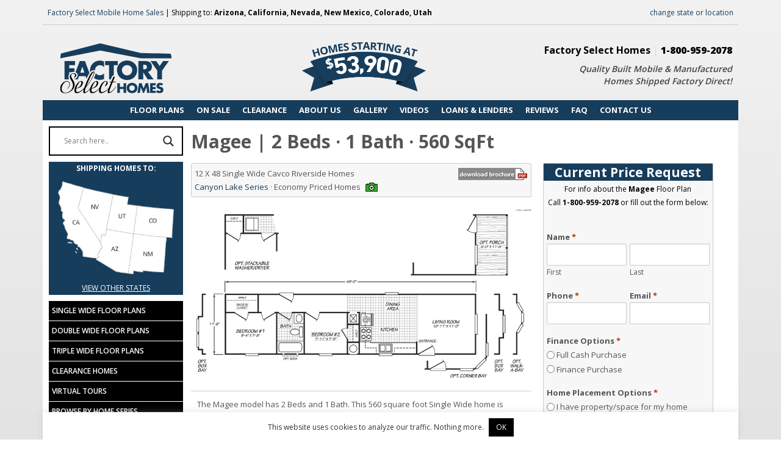

--- FILE ---
content_type: text/html; charset=UTF-8
request_url: https://factoryselectmobilehomes.com/floorplan/magee/
body_size: 32652
content:
<!DOCTYPE html>
<html lang="en-US">
<head ><script>(function(w,i,g){w[g]=w[g]||[];if(typeof w[g].push=='function')w[g].push(i)})
(window,'GTM-5WCNSR7','google_tags_first_party');</script><script>(function(w,d,s,l){w[l]=w[l]||[];(function(){w[l].push(arguments);})('set', 'developer_id.dYzg1YT', true);
		w[l].push({'gtm.start':new Date().getTime(),event:'gtm.js'});var f=d.getElementsByTagName(s)[0],
		j=d.createElement(s);j.async=true;j.src='/io9c/';
		f.parentNode.insertBefore(j,f);
		})(window,document,'script','dataLayer');</script>
<meta charset="UTF-8" />
<script type="text/javascript">
/* <![CDATA[ */
var gform;gform||(document.addEventListener("gform_main_scripts_loaded",function(){gform.scriptsLoaded=!0}),document.addEventListener("gform/theme/scripts_loaded",function(){gform.themeScriptsLoaded=!0}),window.addEventListener("DOMContentLoaded",function(){gform.domLoaded=!0}),gform={domLoaded:!1,scriptsLoaded:!1,themeScriptsLoaded:!1,isFormEditor:()=>"function"==typeof InitializeEditor,callIfLoaded:function(o){return!(!gform.domLoaded||!gform.scriptsLoaded||!gform.themeScriptsLoaded&&!gform.isFormEditor()||(gform.isFormEditor()&&console.warn("The use of gform.initializeOnLoaded() is deprecated in the form editor context and will be removed in Gravity Forms 3.1."),o(),0))},initializeOnLoaded:function(o){gform.callIfLoaded(o)||(document.addEventListener("gform_main_scripts_loaded",()=>{gform.scriptsLoaded=!0,gform.callIfLoaded(o)}),document.addEventListener("gform/theme/scripts_loaded",()=>{gform.themeScriptsLoaded=!0,gform.callIfLoaded(o)}),window.addEventListener("DOMContentLoaded",()=>{gform.domLoaded=!0,gform.callIfLoaded(o)}))},hooks:{action:{},filter:{}},addAction:function(o,r,e,t){gform.addHook("action",o,r,e,t)},addFilter:function(o,r,e,t){gform.addHook("filter",o,r,e,t)},doAction:function(o){gform.doHook("action",o,arguments)},applyFilters:function(o){return gform.doHook("filter",o,arguments)},removeAction:function(o,r){gform.removeHook("action",o,r)},removeFilter:function(o,r,e){gform.removeHook("filter",o,r,e)},addHook:function(o,r,e,t,n){null==gform.hooks[o][r]&&(gform.hooks[o][r]=[]);var d=gform.hooks[o][r];null==n&&(n=r+"_"+d.length),gform.hooks[o][r].push({tag:n,callable:e,priority:t=null==t?10:t})},doHook:function(r,o,e){var t;if(e=Array.prototype.slice.call(e,1),null!=gform.hooks[r][o]&&((o=gform.hooks[r][o]).sort(function(o,r){return o.priority-r.priority}),o.forEach(function(o){"function"!=typeof(t=o.callable)&&(t=window[t]),"action"==r?t.apply(null,e):e[0]=t.apply(null,e)})),"filter"==r)return e[0]},removeHook:function(o,r,t,n){var e;null!=gform.hooks[o][r]&&(e=(e=gform.hooks[o][r]).filter(function(o,r,e){return!!(null!=n&&n!=o.tag||null!=t&&t!=o.priority)}),gform.hooks[o][r]=e)}});
/* ]]> */
</script>

<meta name="viewport" content="width=device-width, initial-scale=1" />
		<style type="text/css">
			.header-image .title-area, .header-image .title, .header-image .title a {
				background: url("/wp-content/uploads/2016/08/Factory-Select-Homes.png") no-repeat scroll left top transparent !important;		
				height: 98px !important;		
				width: 340px !important;
			}
		</style>
	<meta name="viewport" content="width=device-width, initial-scale=1, maximum-scale=1" />	<!--[if IE 7]>
	<link rel="stylesheet" type="text/css" href="https://factoryselectmobilehomes.com/wp-content/themes/factoryexpo/css/ie7.css" />
	<![endif]-->
    <!--[if IE 8]>
	<link rel="stylesheet" type="text/css" href="https://factoryselectmobilehomes.com/wp-content/themes/factoryexpo/css/ie8.css" />
	<![endif]-->    
       
<meta name='robots' content='index, follow, max-image-preview:large, max-snippet:-1, max-video-preview:-1' />

	<!-- This site is optimized with the Yoast SEO plugin v26.7 - https://yoast.com/wordpress/plugins/seo/ -->
	<title>Magee 12 X 48 560 sqft Mobile Home | Factory Select Homes</title>
	<link rel="canonical" href="https://factoryselectmobilehomes.com/floorplan/magee/" />
	<meta property="og:locale" content="en_US" />
	<meta property="og:type" content="article" />
	<meta property="og:title" content="Magee 12 X 48 560 sqft Mobile Home | Factory Select Homes" />
	<meta property="og:url" content="https://factoryselectmobilehomes.com/floorplan/magee/" />
	<meta property="og:site_name" content="Factory Select Homes" />
	<meta property="article:publisher" content="https://www.facebook.com/FactorySelectMesa/" />
	<meta property="article:modified_time" content="2023-07-31T22:35:03+00:00" />
	<meta property="og:image" content="https://factoryselectmobilehomes.com/wp-content/uploads/2022/09/Magee-rendering.jpg" />
	<meta property="og:image:width" content="1000" />
	<meta property="og:image:height" content="461" />
	<meta property="og:image:type" content="image/jpeg" />
	<meta name="twitter:card" content="summary_large_image" />
	<meta name="twitter:label1" content="Est. reading time" />
	<meta name="twitter:data1" content="1 minute" />
	<script type="application/ld+json" class="yoast-schema-graph">{"@context":"https://schema.org","@graph":[{"@type":"WebPage","@id":"https://factoryselectmobilehomes.com/floorplan/magee/","url":"https://factoryselectmobilehomes.com/floorplan/magee/","name":"Magee 12 X 48 560 sqft Mobile Home | Factory Select Homes","isPartOf":{"@id":"https://factoryselectmobilehomes.com/#website"},"primaryImageOfPage":{"@id":"https://factoryselectmobilehomes.com/floorplan/magee/#primaryimage"},"image":{"@id":"https://factoryselectmobilehomes.com/floorplan/magee/#primaryimage"},"thumbnailUrl":"https://factoryselectmobilehomes.com/wp-content/uploads/2022/09/Magee-rendering.jpg","datePublished":"2022-09-26T18:03:26+00:00","dateModified":"2023-07-31T22:35:03+00:00","breadcrumb":{"@id":"https://factoryselectmobilehomes.com/floorplan/magee/#breadcrumb"},"inLanguage":"en-US","potentialAction":[{"@type":"ReadAction","target":["https://factoryselectmobilehomes.com/floorplan/magee/"]}]},{"@type":"ImageObject","inLanguage":"en-US","@id":"https://factoryselectmobilehomes.com/floorplan/magee/#primaryimage","url":"https://factoryselectmobilehomes.com/wp-content/uploads/2022/09/Magee-rendering.jpg","contentUrl":"https://factoryselectmobilehomes.com/wp-content/uploads/2022/09/Magee-rendering.jpg","width":1000,"height":461,"caption":"Artist Rendering"},{"@type":"BreadcrumbList","@id":"https://factoryselectmobilehomes.com/floorplan/magee/#breadcrumb","itemListElement":[{"@type":"ListItem","position":1,"name":"Home","item":"https://factoryselectmobilehomes.com/"},{"@type":"ListItem","position":2,"name":"Floor Plans","item":"https://factoryselectmobilehomes.com/floorplan/"},{"@type":"ListItem","position":3,"name":"Magee"}]},{"@type":"WebSite","@id":"https://factoryselectmobilehomes.com/#website","url":"https://factoryselectmobilehomes.com/","name":"Factory Select Homes","description":"New Mobile Home Sales Arizona, California","publisher":{"@id":"https://factoryselectmobilehomes.com/#organization"},"potentialAction":[{"@type":"SearchAction","target":{"@type":"EntryPoint","urlTemplate":"https://factoryselectmobilehomes.com/?s={search_term_string}"},"query-input":{"@type":"PropertyValueSpecification","valueRequired":true,"valueName":"search_term_string"}}],"inLanguage":"en-US"},{"@type":"Organization","@id":"https://factoryselectmobilehomes.com/#organization","name":"Factory Select Homes","url":"https://factoryselectmobilehomes.com/","logo":{"@type":"ImageObject","inLanguage":"en-US","@id":"https://factoryselectmobilehomes.com/#/schema/logo/image/","url":"https://factoryselectmobilehomes.com/wp-content/uploads/2025/08/mehud-logo.png","contentUrl":"https://factoryselectmobilehomes.com/wp-content/uploads/2025/08/mehud-logo.png","width":787,"height":279,"caption":"Factory Select Homes"},"image":{"@id":"https://factoryselectmobilehomes.com/#/schema/logo/image/"},"sameAs":["https://www.facebook.com/FactorySelectMesa/"]}]}</script>
	<!-- / Yoast SEO plugin. -->


<link rel="alternate" type="application/rss+xml" title="Factory Select Homes &raquo; Feed" href="https://factoryselectmobilehomes.com/feed/" />
<link rel="alternate" type="application/rss+xml" title="Factory Select Homes &raquo; Comments Feed" href="https://factoryselectmobilehomes.com/comments/feed/" />
<link rel="alternate" title="oEmbed (JSON)" type="application/json+oembed" href="https://factoryselectmobilehomes.com/wp-json/oembed/1.0/embed?url=https%3A%2F%2Ffactoryselectmobilehomes.com%2Ffloorplan%2Fmagee%2F" />
<link rel="alternate" title="oEmbed (XML)" type="text/xml+oembed" href="https://factoryselectmobilehomes.com/wp-json/oembed/1.0/embed?url=https%3A%2F%2Ffactoryselectmobilehomes.com%2Ffloorplan%2Fmagee%2F&#038;format=xml" />
<style id='wp-img-auto-sizes-contain-inline-css' type='text/css'>
img:is([sizes=auto i],[sizes^="auto," i]){contain-intrinsic-size:3000px 1500px}
/*# sourceURL=wp-img-auto-sizes-contain-inline-css */
</style>
<link rel='stylesheet' id='factory-expo-home-centers-css' href='https://factoryselectmobilehomes.com/wp-content/themes/factoryexpo/style.css' type='text/css' media='all' />
<link rel='stylesheet' id='wp-block-library-css' href='https://factoryselectmobilehomes.com/wp-includes/css/dist/block-library/style.min.css' type='text/css' media='all' />
<style id='global-styles-inline-css' type='text/css'>
:root{--wp--preset--aspect-ratio--square: 1;--wp--preset--aspect-ratio--4-3: 4/3;--wp--preset--aspect-ratio--3-4: 3/4;--wp--preset--aspect-ratio--3-2: 3/2;--wp--preset--aspect-ratio--2-3: 2/3;--wp--preset--aspect-ratio--16-9: 16/9;--wp--preset--aspect-ratio--9-16: 9/16;--wp--preset--color--black: #000000;--wp--preset--color--cyan-bluish-gray: #abb8c3;--wp--preset--color--white: #ffffff;--wp--preset--color--pale-pink: #f78da7;--wp--preset--color--vivid-red: #cf2e2e;--wp--preset--color--luminous-vivid-orange: #ff6900;--wp--preset--color--luminous-vivid-amber: #fcb900;--wp--preset--color--light-green-cyan: #7bdcb5;--wp--preset--color--vivid-green-cyan: #00d084;--wp--preset--color--pale-cyan-blue: #8ed1fc;--wp--preset--color--vivid-cyan-blue: #0693e3;--wp--preset--color--vivid-purple: #9b51e0;--wp--preset--gradient--vivid-cyan-blue-to-vivid-purple: linear-gradient(135deg,rgb(6,147,227) 0%,rgb(155,81,224) 100%);--wp--preset--gradient--light-green-cyan-to-vivid-green-cyan: linear-gradient(135deg,rgb(122,220,180) 0%,rgb(0,208,130) 100%);--wp--preset--gradient--luminous-vivid-amber-to-luminous-vivid-orange: linear-gradient(135deg,rgb(252,185,0) 0%,rgb(255,105,0) 100%);--wp--preset--gradient--luminous-vivid-orange-to-vivid-red: linear-gradient(135deg,rgb(255,105,0) 0%,rgb(207,46,46) 100%);--wp--preset--gradient--very-light-gray-to-cyan-bluish-gray: linear-gradient(135deg,rgb(238,238,238) 0%,rgb(169,184,195) 100%);--wp--preset--gradient--cool-to-warm-spectrum: linear-gradient(135deg,rgb(74,234,220) 0%,rgb(151,120,209) 20%,rgb(207,42,186) 40%,rgb(238,44,130) 60%,rgb(251,105,98) 80%,rgb(254,248,76) 100%);--wp--preset--gradient--blush-light-purple: linear-gradient(135deg,rgb(255,206,236) 0%,rgb(152,150,240) 100%);--wp--preset--gradient--blush-bordeaux: linear-gradient(135deg,rgb(254,205,165) 0%,rgb(254,45,45) 50%,rgb(107,0,62) 100%);--wp--preset--gradient--luminous-dusk: linear-gradient(135deg,rgb(255,203,112) 0%,rgb(199,81,192) 50%,rgb(65,88,208) 100%);--wp--preset--gradient--pale-ocean: linear-gradient(135deg,rgb(255,245,203) 0%,rgb(182,227,212) 50%,rgb(51,167,181) 100%);--wp--preset--gradient--electric-grass: linear-gradient(135deg,rgb(202,248,128) 0%,rgb(113,206,126) 100%);--wp--preset--gradient--midnight: linear-gradient(135deg,rgb(2,3,129) 0%,rgb(40,116,252) 100%);--wp--preset--font-size--small: 13px;--wp--preset--font-size--medium: 20px;--wp--preset--font-size--large: 36px;--wp--preset--font-size--x-large: 42px;--wp--preset--spacing--20: 0.44rem;--wp--preset--spacing--30: 0.67rem;--wp--preset--spacing--40: 1rem;--wp--preset--spacing--50: 1.5rem;--wp--preset--spacing--60: 2.25rem;--wp--preset--spacing--70: 3.38rem;--wp--preset--spacing--80: 5.06rem;--wp--preset--shadow--natural: 6px 6px 9px rgba(0, 0, 0, 0.2);--wp--preset--shadow--deep: 12px 12px 50px rgba(0, 0, 0, 0.4);--wp--preset--shadow--sharp: 6px 6px 0px rgba(0, 0, 0, 0.2);--wp--preset--shadow--outlined: 6px 6px 0px -3px rgb(255, 255, 255), 6px 6px rgb(0, 0, 0);--wp--preset--shadow--crisp: 6px 6px 0px rgb(0, 0, 0);}:where(.is-layout-flex){gap: 0.5em;}:where(.is-layout-grid){gap: 0.5em;}body .is-layout-flex{display: flex;}.is-layout-flex{flex-wrap: wrap;align-items: center;}.is-layout-flex > :is(*, div){margin: 0;}body .is-layout-grid{display: grid;}.is-layout-grid > :is(*, div){margin: 0;}:where(.wp-block-columns.is-layout-flex){gap: 2em;}:where(.wp-block-columns.is-layout-grid){gap: 2em;}:where(.wp-block-post-template.is-layout-flex){gap: 1.25em;}:where(.wp-block-post-template.is-layout-grid){gap: 1.25em;}.has-black-color{color: var(--wp--preset--color--black) !important;}.has-cyan-bluish-gray-color{color: var(--wp--preset--color--cyan-bluish-gray) !important;}.has-white-color{color: var(--wp--preset--color--white) !important;}.has-pale-pink-color{color: var(--wp--preset--color--pale-pink) !important;}.has-vivid-red-color{color: var(--wp--preset--color--vivid-red) !important;}.has-luminous-vivid-orange-color{color: var(--wp--preset--color--luminous-vivid-orange) !important;}.has-luminous-vivid-amber-color{color: var(--wp--preset--color--luminous-vivid-amber) !important;}.has-light-green-cyan-color{color: var(--wp--preset--color--light-green-cyan) !important;}.has-vivid-green-cyan-color{color: var(--wp--preset--color--vivid-green-cyan) !important;}.has-pale-cyan-blue-color{color: var(--wp--preset--color--pale-cyan-blue) !important;}.has-vivid-cyan-blue-color{color: var(--wp--preset--color--vivid-cyan-blue) !important;}.has-vivid-purple-color{color: var(--wp--preset--color--vivid-purple) !important;}.has-black-background-color{background-color: var(--wp--preset--color--black) !important;}.has-cyan-bluish-gray-background-color{background-color: var(--wp--preset--color--cyan-bluish-gray) !important;}.has-white-background-color{background-color: var(--wp--preset--color--white) !important;}.has-pale-pink-background-color{background-color: var(--wp--preset--color--pale-pink) !important;}.has-vivid-red-background-color{background-color: var(--wp--preset--color--vivid-red) !important;}.has-luminous-vivid-orange-background-color{background-color: var(--wp--preset--color--luminous-vivid-orange) !important;}.has-luminous-vivid-amber-background-color{background-color: var(--wp--preset--color--luminous-vivid-amber) !important;}.has-light-green-cyan-background-color{background-color: var(--wp--preset--color--light-green-cyan) !important;}.has-vivid-green-cyan-background-color{background-color: var(--wp--preset--color--vivid-green-cyan) !important;}.has-pale-cyan-blue-background-color{background-color: var(--wp--preset--color--pale-cyan-blue) !important;}.has-vivid-cyan-blue-background-color{background-color: var(--wp--preset--color--vivid-cyan-blue) !important;}.has-vivid-purple-background-color{background-color: var(--wp--preset--color--vivid-purple) !important;}.has-black-border-color{border-color: var(--wp--preset--color--black) !important;}.has-cyan-bluish-gray-border-color{border-color: var(--wp--preset--color--cyan-bluish-gray) !important;}.has-white-border-color{border-color: var(--wp--preset--color--white) !important;}.has-pale-pink-border-color{border-color: var(--wp--preset--color--pale-pink) !important;}.has-vivid-red-border-color{border-color: var(--wp--preset--color--vivid-red) !important;}.has-luminous-vivid-orange-border-color{border-color: var(--wp--preset--color--luminous-vivid-orange) !important;}.has-luminous-vivid-amber-border-color{border-color: var(--wp--preset--color--luminous-vivid-amber) !important;}.has-light-green-cyan-border-color{border-color: var(--wp--preset--color--light-green-cyan) !important;}.has-vivid-green-cyan-border-color{border-color: var(--wp--preset--color--vivid-green-cyan) !important;}.has-pale-cyan-blue-border-color{border-color: var(--wp--preset--color--pale-cyan-blue) !important;}.has-vivid-cyan-blue-border-color{border-color: var(--wp--preset--color--vivid-cyan-blue) !important;}.has-vivid-purple-border-color{border-color: var(--wp--preset--color--vivid-purple) !important;}.has-vivid-cyan-blue-to-vivid-purple-gradient-background{background: var(--wp--preset--gradient--vivid-cyan-blue-to-vivid-purple) !important;}.has-light-green-cyan-to-vivid-green-cyan-gradient-background{background: var(--wp--preset--gradient--light-green-cyan-to-vivid-green-cyan) !important;}.has-luminous-vivid-amber-to-luminous-vivid-orange-gradient-background{background: var(--wp--preset--gradient--luminous-vivid-amber-to-luminous-vivid-orange) !important;}.has-luminous-vivid-orange-to-vivid-red-gradient-background{background: var(--wp--preset--gradient--luminous-vivid-orange-to-vivid-red) !important;}.has-very-light-gray-to-cyan-bluish-gray-gradient-background{background: var(--wp--preset--gradient--very-light-gray-to-cyan-bluish-gray) !important;}.has-cool-to-warm-spectrum-gradient-background{background: var(--wp--preset--gradient--cool-to-warm-spectrum) !important;}.has-blush-light-purple-gradient-background{background: var(--wp--preset--gradient--blush-light-purple) !important;}.has-blush-bordeaux-gradient-background{background: var(--wp--preset--gradient--blush-bordeaux) !important;}.has-luminous-dusk-gradient-background{background: var(--wp--preset--gradient--luminous-dusk) !important;}.has-pale-ocean-gradient-background{background: var(--wp--preset--gradient--pale-ocean) !important;}.has-electric-grass-gradient-background{background: var(--wp--preset--gradient--electric-grass) !important;}.has-midnight-gradient-background{background: var(--wp--preset--gradient--midnight) !important;}.has-small-font-size{font-size: var(--wp--preset--font-size--small) !important;}.has-medium-font-size{font-size: var(--wp--preset--font-size--medium) !important;}.has-large-font-size{font-size: var(--wp--preset--font-size--large) !important;}.has-x-large-font-size{font-size: var(--wp--preset--font-size--x-large) !important;}
/*# sourceURL=global-styles-inline-css */
</style>

<style id='classic-theme-styles-inline-css' type='text/css'>
/*! This file is auto-generated */
.wp-block-button__link{color:#fff;background-color:#32373c;border-radius:9999px;box-shadow:none;text-decoration:none;padding:calc(.667em + 2px) calc(1.333em + 2px);font-size:1.125em}.wp-block-file__button{background:#32373c;color:#fff;text-decoration:none}
/*# sourceURL=/wp-includes/css/classic-themes.min.css */
</style>
<link rel='stylesheet' id='mediaelement-css' href='https://factoryselectmobilehomes.com/wp-includes/js/mediaelement/mediaelementplayer-legacy.min.css' type='text/css' media='all' />
<link rel='stylesheet' id='wp-mediaelement-css' href='https://factoryselectmobilehomes.com/wp-includes/js/mediaelement/wp-mediaelement.min.css' type='text/css' media='all' />
<link rel='stylesheet' id='view_editor_gutenberg_frontend_assets-css' href='https://factoryselectmobilehomes.com/wp-content/plugins/wp-views/public/css/views-frontend.css' type='text/css' media='all' />
<style id='view_editor_gutenberg_frontend_assets-inline-css' type='text/css'>
.wpv-sort-list-dropdown.wpv-sort-list-dropdown-style-default > span.wpv-sort-list,.wpv-sort-list-dropdown.wpv-sort-list-dropdown-style-default .wpv-sort-list-item {border-color: #cdcdcd;}.wpv-sort-list-dropdown.wpv-sort-list-dropdown-style-default .wpv-sort-list-item a {color: #444;background-color: #fff;}.wpv-sort-list-dropdown.wpv-sort-list-dropdown-style-default a:hover,.wpv-sort-list-dropdown.wpv-sort-list-dropdown-style-default a:focus {color: #000;background-color: #eee;}.wpv-sort-list-dropdown.wpv-sort-list-dropdown-style-default .wpv-sort-list-item.wpv-sort-list-current a {color: #000;background-color: #eee;}
.wpv-sort-list-dropdown.wpv-sort-list-dropdown-style-default > span.wpv-sort-list,.wpv-sort-list-dropdown.wpv-sort-list-dropdown-style-default .wpv-sort-list-item {border-color: #cdcdcd;}.wpv-sort-list-dropdown.wpv-sort-list-dropdown-style-default .wpv-sort-list-item a {color: #444;background-color: #fff;}.wpv-sort-list-dropdown.wpv-sort-list-dropdown-style-default a:hover,.wpv-sort-list-dropdown.wpv-sort-list-dropdown-style-default a:focus {color: #000;background-color: #eee;}.wpv-sort-list-dropdown.wpv-sort-list-dropdown-style-default .wpv-sort-list-item.wpv-sort-list-current a {color: #000;background-color: #eee;}.wpv-sort-list-dropdown.wpv-sort-list-dropdown-style-grey > span.wpv-sort-list,.wpv-sort-list-dropdown.wpv-sort-list-dropdown-style-grey .wpv-sort-list-item {border-color: #cdcdcd;}.wpv-sort-list-dropdown.wpv-sort-list-dropdown-style-grey .wpv-sort-list-item a {color: #444;background-color: #eeeeee;}.wpv-sort-list-dropdown.wpv-sort-list-dropdown-style-grey a:hover,.wpv-sort-list-dropdown.wpv-sort-list-dropdown-style-grey a:focus {color: #000;background-color: #e5e5e5;}.wpv-sort-list-dropdown.wpv-sort-list-dropdown-style-grey .wpv-sort-list-item.wpv-sort-list-current a {color: #000;background-color: #e5e5e5;}
.wpv-sort-list-dropdown.wpv-sort-list-dropdown-style-default > span.wpv-sort-list,.wpv-sort-list-dropdown.wpv-sort-list-dropdown-style-default .wpv-sort-list-item {border-color: #cdcdcd;}.wpv-sort-list-dropdown.wpv-sort-list-dropdown-style-default .wpv-sort-list-item a {color: #444;background-color: #fff;}.wpv-sort-list-dropdown.wpv-sort-list-dropdown-style-default a:hover,.wpv-sort-list-dropdown.wpv-sort-list-dropdown-style-default a:focus {color: #000;background-color: #eee;}.wpv-sort-list-dropdown.wpv-sort-list-dropdown-style-default .wpv-sort-list-item.wpv-sort-list-current a {color: #000;background-color: #eee;}.wpv-sort-list-dropdown.wpv-sort-list-dropdown-style-grey > span.wpv-sort-list,.wpv-sort-list-dropdown.wpv-sort-list-dropdown-style-grey .wpv-sort-list-item {border-color: #cdcdcd;}.wpv-sort-list-dropdown.wpv-sort-list-dropdown-style-grey .wpv-sort-list-item a {color: #444;background-color: #eeeeee;}.wpv-sort-list-dropdown.wpv-sort-list-dropdown-style-grey a:hover,.wpv-sort-list-dropdown.wpv-sort-list-dropdown-style-grey a:focus {color: #000;background-color: #e5e5e5;}.wpv-sort-list-dropdown.wpv-sort-list-dropdown-style-grey .wpv-sort-list-item.wpv-sort-list-current a {color: #000;background-color: #e5e5e5;}.wpv-sort-list-dropdown.wpv-sort-list-dropdown-style-blue > span.wpv-sort-list,.wpv-sort-list-dropdown.wpv-sort-list-dropdown-style-blue .wpv-sort-list-item {border-color: #0099cc;}.wpv-sort-list-dropdown.wpv-sort-list-dropdown-style-blue .wpv-sort-list-item a {color: #444;background-color: #cbddeb;}.wpv-sort-list-dropdown.wpv-sort-list-dropdown-style-blue a:hover,.wpv-sort-list-dropdown.wpv-sort-list-dropdown-style-blue a:focus {color: #000;background-color: #95bedd;}.wpv-sort-list-dropdown.wpv-sort-list-dropdown-style-blue .wpv-sort-list-item.wpv-sort-list-current a {color: #000;background-color: #95bedd;}
/*# sourceURL=view_editor_gutenberg_frontend_assets-inline-css */
</style>
<link rel='stylesheet' id='cookie-law-info-css' href='https://factoryselectmobilehomes.com/wp-content/plugins/cookie-law-info/legacy/public/css/cookie-law-info-public.css' type='text/css' media='all' />
<link rel='stylesheet' id='cookie-law-info-gdpr-css' href='https://factoryselectmobilehomes.com/wp-content/plugins/cookie-law-info/legacy/public/css/cookie-law-info-gdpr.css' type='text/css' media='all' />
<link rel='stylesheet' id='color-css-css' href='https://factoryselectmobilehomes.com/wp-content/plugins/expo-customize/css/color.css' type='text/css' media='all' />
<link rel='stylesheet' id='promotions-css-css' href='https://factoryselectmobilehomes.com/wp-content/plugins/expo-promotions/css/promotions.css' type='text/css' media='all' />
<link rel='stylesheet' id='brb-public-main-css-css' href='https://factoryselectmobilehomes.com/wp-content/plugins/business-reviews-bundle/assets/css/public-main.css' type='text/css' media='all' />
<link rel='stylesheet' id='pretty_photo_css-css' href='https://factoryselectmobilehomes.com/wp-content/themes/factoryexpo/css/prettyPhoto.css' type='text/css' media='all' />
<link rel='stylesheet' id='shortcode-css-css' href='https://factoryselectmobilehomes.com/wp-content/themes/factoryexpo/include/shortcodes/shortcode.css' type='text/css' media='all' />
<link rel='stylesheet' id='mobile-css-css' href='https://factoryselectmobilehomes.com/wp-content/themes/factoryexpo/css/mobile.css' type='text/css' media='all' />
<link rel='stylesheet' id='flexslider-css-css' href='https://factoryselectmobilehomes.com/wp-content/themes/factoryexpo/css/flexslider.css' type='text/css' media='all' />
<link rel='stylesheet' id='custom-css-css' href='https://factoryselectmobilehomes.com/wp-content/themes/factoryexpo/css/custom.css' type='text/css' media='all' />
<link rel='stylesheet' id='wpdreams-asl-basic-css' href='https://factoryselectmobilehomes.com/wp-content/plugins/ajax-search-lite/css/style.basic.css' type='text/css' media='all' />
<style id='wpdreams-asl-basic-inline-css' type='text/css'>

					div[id*='ajaxsearchlitesettings'].searchsettings .asl_option_inner label {
						font-size: 0px !important;
						color: rgba(0, 0, 0, 0);
					}
					div[id*='ajaxsearchlitesettings'].searchsettings .asl_option_inner label:after {
						font-size: 11px !important;
						position: absolute;
						top: 0;
						left: 0;
						z-index: 1;
					}
					.asl_w_container {
						width: 100%;
						margin: 0px 0px 0px 0px;
						min-width: 200px;
					}
					div[id*='ajaxsearchlite'].asl_m {
						width: 100%;
					}
					div[id*='ajaxsearchliteres'].wpdreams_asl_results div.resdrg span.highlighted {
						font-weight: bold;
						color: rgba(217, 49, 43, 1);
						background-color: rgba(238, 238, 238, 1);
					}
					div[id*='ajaxsearchliteres'].wpdreams_asl_results .results img.asl_image {
						width: 70px;
						height: 70px;
						object-fit: cover;
					}
					div[id*='ajaxsearchlite'].asl_r .results {
						max-height: none;
					}
					div[id*='ajaxsearchlite'].asl_r {
						position: absolute;
					}
				
						div.asl_m.asl_w {
							border:2px solid rgb(0, 0, 0) !important;border-radius:0px 0px 0px 0px !important;
							box-shadow: none !important;
						}
						div.asl_m.asl_w .probox {border: none !important;}
					
						div.asl_r.asl_w.vertical .results .item::after {
							display: block;
							position: absolute;
							bottom: 0;
							content: '';
							height: 1px;
							width: 100%;
							background: #D8D8D8;
						}
						div.asl_r.asl_w.vertical .results .item.asl_last_item::after {
							display: none;
						}
					 .asl_w_container {
min-width: auto;
}
/*# sourceURL=wpdreams-asl-basic-inline-css */
</style>
<link rel='stylesheet' id='wpdreams-asl-instance-css' href='https://factoryselectmobilehomes.com/wp-content/plugins/ajax-search-lite/css/style-curvy-black.css' type='text/css' media='all' />
<link rel='stylesheet' id='genesis-overrides-css-css' href='https://factoryselectmobilehomes.com/wp-content/plugins/wp-views/vendor/toolset/toolset-theme-settings/res/css/themes/genesis-overrides.css' type='text/css' media='screen' />
<link rel='stylesheet' id='jquery-lazyloadxt-spinner-css-css' href='//factoryselectmobilehomes.com/wp-content/plugins/a3-lazy-load/assets/css/jquery.lazyloadxt.spinner.css' type='text/css' media='all' />
<link rel='stylesheet' id='wp-featherlight-css' href='https://factoryselectmobilehomes.com/wp-content/plugins/wp-featherlight/css/wp-featherlight.min.css' type='text/css' media='all' />
<!--n2css--><!--n2js--><script type="text/javascript" src="https://factoryselectmobilehomes.com/wp-content/plugins/wp-views/vendor/toolset/common-es/public/toolset-common-es-frontend.js" id="toolset-common-es-frontend-js"></script>
<script type="text/javascript" src="https://factoryselectmobilehomes.com/wp-includes/js/jquery/jquery.min.js" id="jquery-core-js"></script>
<script type="text/javascript" src="https://factoryselectmobilehomes.com/wp-includes/js/jquery/jquery-migrate.min.js" id="jquery-migrate-js"></script>
<script type="text/javascript" id="cookie-law-info-js-extra">
/* <![CDATA[ */
var Cli_Data = {"nn_cookie_ids":[],"cookielist":[],"non_necessary_cookies":[],"ccpaEnabled":"1","ccpaRegionBased":"","ccpaBarEnabled":"","strictlyEnabled":["necessary","obligatoire"],"ccpaType":"ccpa_gdpr","js_blocking":"1","custom_integration":"","triggerDomRefresh":"","secure_cookies":""};
var cli_cookiebar_settings = {"animate_speed_hide":"500","animate_speed_show":"500","background":"#FFF","border":"#b1a6a6c2","border_on":"","button_1_button_colour":"#000000","button_1_button_hover":"#000000","button_1_link_colour":"#fff","button_1_as_button":"1","button_1_new_win":"","button_2_button_colour":"#333","button_2_button_hover":"#292929","button_2_link_colour":"#1e73be","button_2_as_button":"","button_2_hidebar":"","button_3_button_colour":"#3566bb","button_3_button_hover":"#2a5296","button_3_link_colour":"#fff","button_3_as_button":"1","button_3_new_win":"","button_4_button_colour":"#000","button_4_button_hover":"#000000","button_4_link_colour":"#333333","button_4_as_button":"","button_7_button_colour":"#61a229","button_7_button_hover":"#4e8221","button_7_link_colour":"#fff","button_7_as_button":"1","button_7_new_win":"","font_family":"inherit","header_fix":"","notify_animate_hide":"1","notify_animate_show":"1","notify_div_id":"#cookie-law-info-bar","notify_position_horizontal":"right","notify_position_vertical":"bottom","scroll_close":"","scroll_close_reload":"","accept_close_reload":"","reject_close_reload":"","showagain_tab":"","showagain_background":"#fff","showagain_border":"#000","showagain_div_id":"#cookie-law-info-again","showagain_x_position":"100px","text":"#333333","show_once_yn":"","show_once":"10000","logging_on":"","as_popup":"","popup_overlay":"1","bar_heading_text":"","cookie_bar_as":"banner","popup_showagain_position":"bottom-right","widget_position":"left"};
var log_object = {"ajax_url":"https://factoryselectmobilehomes.com/wp-admin/admin-ajax.php"};
//# sourceURL=cookie-law-info-js-extra
/* ]]> */
</script>
<script type="text/javascript" src="https://factoryselectmobilehomes.com/wp-content/plugins/cookie-law-info/legacy/public/js/cookie-law-info-public.js" id="cookie-law-info-js"></script>
<script type="text/javascript" id="cookie-law-info-ccpa-js-extra">
/* <![CDATA[ */
var ccpa_data = {"opt_out_prompt":"Do you really wish to opt out?","opt_out_confirm":"Confirm","opt_out_cancel":"Cancel"};
//# sourceURL=cookie-law-info-ccpa-js-extra
/* ]]> */
</script>
<script type="text/javascript" src="https://factoryselectmobilehomes.com/wp-content/plugins/cookie-law-info/legacy/admin/modules/ccpa/assets/js/cookie-law-info-ccpa.js" id="cookie-law-info-ccpa-js"></script>
<script type="text/javascript" defer="defer" src="https://factoryselectmobilehomes.com/wp-content/plugins/business-reviews-bundle/assets/js/public-main.js" id="brb-public-main-js-js"></script>
<script type="text/javascript" src="https://factoryselectmobilehomes.com/wp-content/themes/factoryexpo/js/jquery-easing.js" id="jquery_easing_js-js"></script>
<script type="text/javascript" src="https://factoryselectmobilehomes.com/wp-content/themes/factoryexpo/js/jquery.isotope.min.js" id="jquery_isotope_min_js-js"></script>
<script type="text/javascript" src="https://factoryselectmobilehomes.com/wp-content/themes/factoryexpo/js/jquery.prettyPhoto.js" id="jquery_prettyphoto_js-js"></script>
<script type="text/javascript" src="https://factoryselectmobilehomes.com/wp-content/themes/factoryexpo/js/jquery.ScrollTo.min.js" id="jQuery_ScrollTo_min_js-js"></script>
<script type="text/javascript" src="https://factoryselectmobilehomes.com/wp-content/themes/factoryexpo/js/jquery_custom.js" id="custom_js-js"></script>
<script type="text/javascript" src="https://factoryselectmobilehomes.com/wp-content/themes/factoryexpo/js/jquery.mobilemenu.js" id="jquery_mobile-js"></script>
<link rel="https://api.w.org/" href="https://factoryselectmobilehomes.com/wp-json/" /><link rel="EditURI" type="application/rsd+xml" title="RSD" href="https://factoryselectmobilehomes.com/xmlrpc.php?rsd" />
<link rel='shortlink' href='https://factoryselectmobilehomes.com/?p=12218' />
<link rel="icon" href="https://factoryexpohomes.com/resources/favicons/FS_favicon-mesa.png" />
<link rel="pingback" href="https://factoryselectmobilehomes.com/xmlrpc.php" />
				<link rel="preconnect" href="https://fonts.gstatic.com" crossorigin />
				<link rel="preload" as="style" href="//fonts.googleapis.com/css?family=Open+Sans&display=swap" />
								<link rel="stylesheet" href="//fonts.googleapis.com/css?family=Open+Sans&display=swap" media="all" />
				
<!-- Meta Pixel Code -->
<script type="text/plain" data-cli-class="cli-blocker-script"  data-cli-script-type="non-necessary" data-cli-block="true"  data-cli-element-position="head">
!function(f,b,e,v,n,t,s){if(f.fbq)return;n=f.fbq=function(){n.callMethod?
n.callMethod.apply(n,arguments):n.queue.push(arguments)};if(!f._fbq)f._fbq=n;
n.push=n;n.loaded=!0;n.version='2.0';n.queue=[];t=b.createElement(e);t.async=!0;
t.src=v;s=b.getElementsByTagName(e)[0];s.parentNode.insertBefore(t,s)}(window,
document,'script','https://connect.facebook.net/en_US/fbevents.js');
</script>
<!-- End Meta Pixel Code -->
<script type="text/plain" data-cli-class="cli-blocker-script"  data-cli-script-type="non-necessary" data-cli-block="true"  data-cli-element-position="head">var url = window.location.origin + '?ob=open-bridge';
            fbq('set', 'openbridge', '1024805135673429', url);
fbq('init', '1024805135673429', {}, {
    "agent": "wordpress-6.9-4.1.5"
})</script><script type="text/plain" data-cli-class="cli-blocker-script"  data-cli-script-type="non-necessary" data-cli-block="true"  data-cli-element-position="head">
    fbq('track', 'PageView', []);
  </script><style type="text/css" media="screen">.zp_social_icons {  overflow: hidden;  }    .zp_social_icons .alignleft, .zp_social_icons .alignright {  margin: 0; padding: 0;  }  .zp_social_icons ul li {  float: left;  list-style-type: none !important;  padding: 0 !important;  border: medium none;  }  .zp_social_icons ul li a {  -webkit-box-sizing: border-box;  -moz-box-sizing: border-box;  box-sizing: border-box;  background-color: transparent !important;  color: #FFF !important;  font-style: normal;  display: block;  font-family: "socialicoregular";  font-size: 20px;  height: 40px;  line-height: 1;  margin: 2px 2px;  opacity: 1;  overflow: hidden;  padding: 10px 0 0;  text-align: center;  vertical-align: bottom;  width: 40px;  transition: all 0s ease 0s;  text-shadow: none !important;  }  .zp_social_icons ul li a:hover {  color: #CCC !important;  }  /* tooltip CSS  -------------------------------------------------------------*/    #tiptip_holder {  background: url(https://factoryselectmobilehomes.com/wp-content/themes/factoryexpo/include/widgets/images/bg-popup.png) no-repeat scroll 12px bottom;  display: block;  left: -17px;  padding: 0 0 20px;  position: absolute;  top: 19px;  z-index: 99999;  }  #tiptip_holder.tip_top {  padding-bottom: 5px;  }  #tiptip_holder.tip_bottom {  padding-top: 5px;  }  #tiptip_holder.tip_right {  padding-left: 5px;  }  #tiptip_holder.tip_left {  padding-right: 5px;  }  #tiptip_content {  font-size: 11px;  color: #fff;  padding: 2px 8px;  background-color: #46494A;  }  #tiptip_arrow, #tiptip_arrow_inner {  position: absolute;  height: 0;  width: 0;  }  #tiptip_holder.tip_top #tiptip_arrow {  border-top-color: #fff;  border-top-color: rgba(255, 255, 255, 0.35);  }  #tiptip_holder.tip_bottom #tiptip_arrow {  border-bottom-color: #fff;  border-bottom-color: rgba(255, 255, 255, 0.35);  }  #tiptip_holder.tip_right #tiptip_arrow {  border-right-color: #fff;  border-right-color: rgba(255, 255, 255, 0.35);  }  #tiptip_holder.tip_left #tiptip_arrow {  border-left-color: #fff;  border-left-color: rgba(255, 255, 255, 0.35);  }  #tiptip_holder.tip_top #tiptip_arrow_inner {  margin-top: -7px;  margin-left: -6px;  border-top-color: rgb(102,102,102);  border-top-color: rgba(102, 102, 102, 0.92);  }  #tiptip_holder.tip_bottom #tiptip_arrow_inner {  margin-top: -5px;  margin-left: -6px;  border-bottom-color: rgb(102,102,102);  border-bottom-color: rgba(102, 102, 102, 0.92);  }  #tiptip_holder.tip_right #tiptip_arrow_inner {  margin-top: -6px;  margin-left: -5px;  border-right-color: rgb(102,102,102);  border-right-color: rgba(102, 102, 102, 0.92);  }  #tiptip_holder.tip_left #tiptip_arrow_inner {  margin-top: -6px;  margin-left: -7px;  border-left-color: rgb(102,102,102);  border-left-color: rgba(102, 102, 102, 0.92);  }  #tiptip_content:after{  background: #fff;  }  .zp_social_icons ul li.social-dribble a {  background-color: #F14280;  }  .zp_social_icons ul li.social-behance a {  background-color: #319DD4;  }  .zp_social_icons ul li.social-facebook a {  background-color: #3C5A98;  }  .zp_social_icons ul li.social-gplus a {  background-color: #D94A3A;  }  .zp_social_icons ul li.social-linkedin a {  background-color: #007BB6;  }  .zp_social_icons ul li.social-deviantart a {  background-color: #9DA79D;  }  .zp_social_icons ul li.social-twitter a {  background-color: #2DAAE2;  }  .zp_social_icons ul li.social-vimeo a {  background-color: #52B6EC;  }  .zp_social_icons ul li.social-pinterest a {  background-color: #D62229;  }  .zp_social_icons ul li.social-flickr a {  background-color: #0063D6;  }  .zp_social_icons ul li.social-tumblr a {  background-color: #007BB6;  }  .zp_social_icons ul li.social-youtube a {  background-color: #F14280;  }  </style> <script> window.addEventListener("load",function(){ var c={script:false,link:false}; function ls(s) { if(!['script','link'].includes(s)||c[s]){return;}c[s]=true; var d=document,f=d.getElementsByTagName(s)[0],j=d.createElement(s); if(s==='script'){j.async=true;j.src='https://factoryselectmobilehomes.com/wp-content/plugins/wp-views/vendor/toolset/blocks/public/js/frontend.js';}else{ j.rel='stylesheet';j.href='https://factoryselectmobilehomes.com/wp-content/plugins/wp-views/vendor/toolset/blocks/public/css/style.css';} f.parentNode.insertBefore(j, f); }; function ex(){ls('script');ls('link')} window.addEventListener("scroll", ex, {once: true}); if (('IntersectionObserver' in window) && ('IntersectionObserverEntry' in window) && ('intersectionRatio' in window.IntersectionObserverEntry.prototype)) { var i = 0, fb = document.querySelectorAll("[class^='tb-']"), o = new IntersectionObserver(es => { es.forEach(e => { o.unobserve(e.target); if (e.intersectionRatio > 0) { ex();o.disconnect();}else{ i++;if(fb.length>i){o.observe(fb[i])}} }) }); if (fb.length) { o.observe(fb[i]) } } }) </script>
	<noscript>
		<link rel="stylesheet" href="https://factoryselectmobilehomes.com/wp-content/plugins/wp-views/vendor/toolset/blocks/public/css/style.css">
	</noscript><noscript><style>.lazyload[data-src]{display:none !important;}</style></noscript><style>.lazyload{background-image:none !important;}.lazyload:before{background-image:none !important;}</style><!-- Google tag (gtag.js) -->
<script async src="https://www.googletagmanager.com/gtag/js?id=G-BB7ZQNKM1E"></script>
<script>
  window.dataLayer = window.dataLayer || [];
  function gtag(){dataLayer.push(arguments);}
  gtag('js', new Date());

  gtag('config', 'G-BB7ZQNKM1E');
  gtag('config', 'AW-1071649122');
</script>

<!-- Google Tag Manager -->
<script>(function(w,d,s,l,i){w[l]=w[l]||[];w[l].push({'gtm.start':
new Date().getTime(),event:'gtm.js'});var f=d.getElementsByTagName(s)[0],
j=d.createElement(s),dl=l!='dataLayer'?'&l='+l:'';j.async=true;j.src=
'https://www.googletagmanager.com/gtm.js?id='+i+dl;f.parentNode.insertBefore(j,f);
})(window,document,'script','dataLayer','GTM-5WCNSR7');</script>
<!-- End Google Tag Manager -->

<!-- Start Bing Conversion Tracking Script Updated 2023 place on all pages -->
<script>(function(w,d,t,r,u){var f,n,i;w[u]=w[u]||[],f=function(){var o={ti:"5189099"};o.q=w[u],w[u]=new UET(o),w[u].push("pageLoad")},n=d.createElement(t),n.src=r,n.async=1,n.onload=n.onreadystatechange=function(){var s=this.readyState;s&&s!=="loaded"&&s!=="complete"||(f(),n.onload=n.onreadystatechange=null)},i=d.getElementsByTagName(t)[0],i.parentNode.insertBefore(n,i)})(window,document,"script","//bat.bing.com/bat.js","uetq");</script>
<!-- End Bing Conversion Tracking Script Updated 2023 -->

<!-- Start Google Adsense Code (Only show anchor ads on bottom of screen)
<script async src="https://pagead2.googlesyndication.com/pagead/js/adsbygoogle.js"></script>
<script>
  (adsbygoogle = window.adsbygoogle || []).push({
    google_ad_client: "ca-pub-5221720986405494",
    enable_page_level_ads: true,
    overlays: {bottom: true}
  });
</script>
End Google Adsense Code (Only show anchor ads on bottom of screen) -->		<style type="text/css" id="wp-custom-css">
			.home .universalAdsenseSquare,
.page-id-1355 .universalAdsenseSquare,
.home .adsbygoogle,
.page-id-1355 .adsbygoogle,
.home #IL_INSEARCH,
.page-id-1355 #IL_INSEARCH,
.page-id-14657 #IL_INSEARCH,
.page-id-14657 #d_IL_INSEARCH {
	display: none !important;
}
.universalAdsenseSquare,
.universalAdsenseHorizontal,
.universalAdsenseVertical {
	overflow: hidden;
}

.ginput_container_consent {
  display: flex;
  align-items: flex-start;
}
.ginput_container_consent input {
  margin-top: 5px;
  margin-right: 5px;
}		</style>
		<link rel='stylesheet' id='gform_basic-css' href='https://factoryselectmobilehomes.com/wp-content/plugins/gravityforms/assets/css/dist/basic.min.css' type='text/css' media='all' />
<link rel='stylesheet' id='gform_theme_components-css' href='https://factoryselectmobilehomes.com/wp-content/plugins/gravityforms/assets/css/dist/theme-components.min.css' type='text/css' media='all' />
<link rel='stylesheet' id='gform_theme-css' href='https://factoryselectmobilehomes.com/wp-content/plugins/gravityforms/assets/css/dist/theme.min.css' type='text/css' media='all' />
</head>
<body class="wp-singular floorplan-template-default single single-floorplan postid-12218 wp-theme-genesis wp-child-theme-factoryexpo wp-featherlight-captions header-image sidebar-content genesis-breadcrumbs-hidden genesis-footer-widgets-visible views-template-floorplan_single_alt">

<!-- Meta Pixel Code -->
<noscript>
<img height="1" width="1" style="display:none" alt="fbpx"
src="https://www.facebook.com/tr?id=1024805135673429&ev=PageView&noscript=1" />
</noscript>
<!-- End Meta Pixel Code -->
<div class="site-container">		<div id="top" class="utility-bar">
				<div id="custom_html-4" class="widget_text widget widget_custom_html"><div class="textwidget custom-html-widget"><a href="http://factoryexpohomes.com">Factory Select Mobile Home Sales</a> | Shipping to: <strong><span itemscope itemtype="http://schema.org/serviceArea">Arizona, California, Nevada, New Mexico, Colorado, Utah</span></strong>

<div style="float:right;">
	<a href="https://factoryexpohomes.com">change state or location</a>
</div>

<style>
  .utility-bar {
		padding: 0 .5rem .5rem;
	}
	
	.textwidget {
		font-size: 12px;
	}
</style></div></div>		</div>
	<header class="site-header"><div class="wrap"><div class="title-area"><p class="site-title"><a href="https://factoryselectmobilehomes.com/">Factory Select Homes</a></p><p class="site-description">New Mobile Home Sales Arizona, California</p></div><div class="widget-area header-widget-area"><section id="custom_html-10" class="widget_text widget widget_custom_html"><div class="widget_text widget-wrap"><div class="textwidget custom-html-widget"><div class="headerContainer">
	<div class="logoContainer">
		<a href="/">
				<img class="lazy lazy-hidden logoImage" alt="Logo" src="//factoryselectmobilehomes.com/wp-content/plugins/a3-lazy-load/assets/images/lazy_placeholder.gif" data-lazy-type="image" data-src="https://images.factoryselectmobilehomes.com/logos/mehud-logo.svg" /><noscript><img class="logoImage" alt="Logo" src="https://images.factoryselectmobilehomes.com/logos/mehud-logo.svg" /></noscript>
		</a>
	</div>
	
	<div class="leaderContainer">
		<a href="/floorplan/maple/">
			<img class="lazy lazy-hidden leaderImage" alt="Homes starting at" src="//factoryselectmobilehomes.com/wp-content/plugins/a3-lazy-load/assets/images/lazy_placeholder.gif" data-lazy-type="image" data-src="https://images.factoryselectmobilehomes.com/leaders/mehud-leader.png" /><noscript><img class="leaderImage" alt="Homes starting at" src="https://images.factoryselectmobilehomes.com/leaders/mehud-leader.png" /></noscript>
		</a>
	</div>

	<div class="headerTextContainer">
		<div style="font-size:16px; color:black;">
			<span style="white-space:nowrap; font-weight:700;">
				Factory Select Homes
			</span>
			<span style="color:#dbdbdb;">|</span>
			<span style="white-space:nowrap; font-weight:800;">
				<a style="color:black;" href="tel:1-800-959-2078">1-800-959-2078</a>
			</span>
		</div>
		
		<div style="font-size:14px; color:#434343; padding-top:10px; padding-bottom:10px; font-weight:600; line-height:20px;">
			<i>Quality Built Mobile &amp; Manufactured<br/>Homes Shipped Factory Direct!</i>
		</div>
	</div>
	
</div>

<style>
	.site-header .widget-area {
    float: none;
    text-align: right;
    width: inherit;
	}
	
	.title-area {
		display: none;
	}
	
	.headerContainer {
		display: flex;
	}
	
	.headerTextContainer, .logoContainer {
		padding-top: 20px;
	}
	
	.logoImage {
		width: 220px;
		max-height: 82px;
	}
	
	.leaderContainer {
		padding-top: 15px;
		padding-left:10px;
		padding-right:10px;
		margin:auto;
	}
	
	.leaderImage {
		width: 203px;
		max-height: 82px;
	}
	
	.content {
		width: 887px;
	}
	
	.home .site-inner, .site-inner {
		border: none;
	}
	
	.nav-primary {
		line-height: 0px;
    text-align: center;
	}
	
	.nav-primary .wrap {
		display: inline-block;
	}
	
	@media only screen and (max-width: 1024px) {
		.header-image .title-area {
    display: none !important;
    width: 100% !important;
    background-position: center !important;
		}
		
		.site-header .widget-area {	 
 			text-align: right !important; 
 		} 
		
		.sidebar-content .sidebar-primary {
    	width: 20%;
		}
		
		.sidebar-content .content {
			width: 80%;
		}
		
		.content {
			padding-top: 0px;
			padding-right: 0px;
		}
		
		.wrap {
			width: auto;
		}
}

@media only screen and (max-width: 1000px) {
	.nav-primary {
		background: #f5f5f4;
		margin: auto;
    margin-bottom: 20px;
		width: 94%;
		float: none;
	}
	
	.nav-primary ul {
		display: none;
	}
	
	.nav-primary .select-menu {
		border: 1px solid #CCC;
		display: block;
		margin: 0 auto;
	}
	
	.wrap {
			width: 100%;
		}
}
	
@media only screen and (max-width: 865px) {
		.site-header .widget-area {	 
 			text-align: center !important; 
 		} 	
	
		.headerContainer {
			display: block;
		}
	
		.logoContainer {
			width: 50%;
    	float: left;
			margin: auto;
		}
	
		.leaderContainer   {
			width: 50%;
			float: right;
			padding-top: 20px;
			padding-right: 0px;
			padding-left: 0px;
		}
	
		.headerTextContainer {
			width: 100%;
			float: left;
			margin: auto;
		}
	
		.sidebar-content .sidebar-primary {
    	width: 50%;
			float: none;
			margin: auto;
			display: block;
		}
		
		.sidebar-content .content {
			width: 100%;
		}
	
		.content {
			padding: 0px;
		}
}
	
@media only screen and (max-width: 600px) {
	.sidebar-content .sidebar-primary {
    	width: 100%;
			float: none;
			margin: auto;
			display: block;
		}
}
	
@media only screen and (max-width: 450px) {
	.logoContainer, .leaderContainer, .headerTextContainer  {
		width: 100%;
		float: none;
	}
	
	.leaderContainer {
		padding-top: 30px;	
	}
	
	.promoMore {
		font-size: 18px;
	}
}
</style>

</div></div></section>
</div></div></header><nav class="nav-primary" aria-label="Main"><div class="wrap"><ul id="menu-primary-menu" class="menu genesis-nav-menu menu-primary"><li id="menu-item-4809" class="menu-item menu-item-type-post_type menu-item-object-page menu-item-4809"><a href="https://factoryselectmobilehomes.com/floor-plans-clearance-mobile-homes/"><span >Floor Plans</span></a></li>
<li id="menu-item-13441" class="menu-item menu-item-type-post_type menu-item-object-page menu-item-13441"><a href="https://factoryselectmobilehomes.com/current-mobile-home-models-sale/"><span >On Sale</span></a></li>
<li id="menu-item-13442" class="menu-item menu-item-type-post_type menu-item-object-page menu-item-13442"><a href="https://factoryselectmobilehomes.com/clearance-sale/"><span >Clearance</span></a></li>
<li id="menu-item-4807" class="menu-item menu-item-type-post_type menu-item-object-page menu-item-4807"><a href="https://factoryselectmobilehomes.com/about-us/"><span >About Us</span></a></li>
<li id="menu-item-4811" class="menu-item menu-item-type-post_type menu-item-object-page menu-item-4811"><a href="https://factoryselectmobilehomes.com/mobile-home-photo-gallery/"><span >Gallery</span></a></li>
<li id="menu-item-5891" class="menu-item menu-item-type-post_type menu-item-object-page menu-item-5891"><a href="https://factoryselectmobilehomes.com/manufactured-home-videos/"><span >Videos</span></a></li>
<li id="menu-item-5190" class="menu-item menu-item-type-post_type menu-item-object-page menu-item-5190"><a href="https://factoryselectmobilehomes.com/mobile-home-loans-lenders/"><span >Loans &#038; Lenders</span></a></li>
<li id="menu-item-13446" class="menu-item menu-item-type-post_type menu-item-object-page menu-item-13446"><a href="https://factoryselectmobilehomes.com/customer-reviews/"><span >Reviews</span></a></li>
<li id="menu-item-4810" class="menu-item menu-item-type-post_type menu-item-object-page menu-item-4810"><a href="https://factoryselectmobilehomes.com/frequently-asked-questions/"><span >FAQ</span></a></li>
<li id="menu-item-4808" class="menu-item menu-item-type-post_type menu-item-object-page menu-item-4808"><a href="https://factoryselectmobilehomes.com/contact-factory-select-homes-mesa-az/"><span >Contact Us</span></a></li>
</ul></div></nav><div class="site-inner"><div class="wrap"><div class="content-sidebar-wrap"><main class="content"><article class="post-12218 floorplan type-floorplan status-publish has-post-thumbnail entry" aria-label="Magee"><header class="entry-header"></header><div class="entry-content"><div>
  <h1 class="entry-title">
    Magee 
    
    | 2 Beds · 1 Bath · 560 SqFt
    
    
  </h1>
  
  <div style="margin-top:10px;">
    <div class="columns-wrapper">
    <div class="two-third columns  ">
    
    
    
    <div class="product-single-meta">
      
      <div style="float:right;display:inline-block;">
        <div>
          <a href="https://images.factoryselectmobilehomes.com/locations/mehud/floorplans/Magee.pdf" target="_blank" rel="noopener noreferrer">
            <img class="lazy lazy-hidden" decoding="async" src="//factoryselectmobilehomes.com/wp-content/plugins/a3-lazy-load/assets/images/lazy_placeholder.gif" data-lazy-type="image" data-src="/wp-content/themes/factoryexpo/images/pdf-download.png" alt="Download Magee PDF" title="Download Magee PDF"><noscript><img decoding="async" src="/wp-content/themes/factoryexpo/images/pdf-download.png" alt="Download Magee PDF" title="Download Magee PDF"></noscript>
          </a>
        </div>
      </div>
      
      12 X 48 Single Wide Cavco Riverside Homes 
      <br/> 
      <a href="https://factoryselectmobilehomes.com/series/canyon-lake-series/">Canyon Lake Series</a> · Economy Priced Homes
      <div class="iconcontainer">
        
        <a href="https://factoryselectmobilehomes.com/floorplan/magee/#modelphotogallery" alt="Photo's Available" title="Photo's Available">
          <img decoding="async" src="//factoryselectmobilehomes.com/wp-content/plugins/a3-lazy-load/assets/images/lazy_placeholder.gif" data-lazy-type="image" data-src="https://factoryexpohomes.com/resources/site-images/camera.png" alt="Photo's Available" title="Photo's Available" class="lazy lazy-hidden left"><noscript><img decoding="async" src="https://factoryexpohomes.com/resources/site-images/camera.png" alt="Photo's Available" title="Photo's Available" class="left"></noscript>
        </a>
        
        
      </div>
    </div>
    <a href="https://images.factoryselectmobilehomes.com/locations/mehud/floorplans/Magee.png">
      <img decoding="async" src="//factoryselectmobilehomes.com/wp-content/plugins/a3-lazy-load/assets/images/lazy_placeholder.gif" data-lazy-type="image" data-src="https://images.factoryselectmobilehomes.com/locations/mehud/floorplans/Magee.png" class="lazy lazy-hidden attachment-large" /><noscript><img decoding="async" src="https://images.factoryselectmobilehomes.com/locations/mehud/floorplans/Magee.png" class="attachment-large" /></noscript>
    </a>
    
    <div class="floorplan-single-desc" style="margin-top: 15px;">
      The Magee model has 2 Beds and 1 Bath. This 560  square foot Single Wide home is available for delivery in Arizona, California, Nevada, New Mexico, Colorado, Utah.
      
      
      
      
      
      <p style="text-align:center; margin-top: 15px;"><a style="background-color: #173D5C; padding: 7px 15px; font-weight: bold; color: white;" href="/request-appointment/?modelInterest=Magee">REQUEST AN APPOINTMENT</a></p>
      
      

      

      
        <div style="padding-top:15px;">
        <h3 id="modelphotogallery">Magee Photo Gallery*</h3>
        
		<style type="text/css">
			#gallery-1 {
				margin: auto;
			}
			#gallery-1 .gallery-item {
				float: left;
				margin-top: 10px;
				text-align: center;
				width: 100%;
			}
			#gallery-1 img {
				border: 2px solid #cfcfcf;
			}
			#gallery-1 .gallery-caption {
				margin-left: 0;
			}
			/* see gallery_shortcode() in wp-includes/media.php */
		</style>
		<div id='gallery-1' class='gallery galleryid-12218 gallery-columns-1 gallery-size-large'><dl class='gallery-item'>
			<dt class='gallery-icon landscape'>
				<a href='https://factoryselectmobilehomes.com/wp-content/uploads/2022/09/Magee-rendering.jpg'><img decoding="async" width="880" height="406" src="//factoryselectmobilehomes.com/wp-content/plugins/a3-lazy-load/assets/images/lazy_placeholder.gif" data-lazy-type="image" data-src="https://factoryselectmobilehomes.com/wp-content/uploads/2022/09/Magee-rendering-880x406.jpg" class="lazy lazy-hidden attachment-large size-large" alt="" aria-describedby="gallery-1-12225" srcset="" data-srcset="https://factoryselectmobilehomes.com/wp-content/uploads/2022/09/Magee-rendering-880x406.jpg 880w, https://factoryselectmobilehomes.com/wp-content/uploads/2022/09/Magee-rendering-300x138.jpg 300w, https://factoryselectmobilehomes.com/wp-content/uploads/2022/09/Magee-rendering-768x354.jpg 768w, https://factoryselectmobilehomes.com/wp-content/uploads/2022/09/Magee-rendering.jpg 1000w" sizes="(max-width: 880px) 100vw, 880px" /><noscript><img decoding="async" width="880" height="406" src="https://factoryselectmobilehomes.com/wp-content/uploads/2022/09/Magee-rendering-880x406.jpg" class="attachment-large size-large" alt="" aria-describedby="gallery-1-12225" srcset="https://factoryselectmobilehomes.com/wp-content/uploads/2022/09/Magee-rendering-880x406.jpg 880w, https://factoryselectmobilehomes.com/wp-content/uploads/2022/09/Magee-rendering-300x138.jpg 300w, https://factoryselectmobilehomes.com/wp-content/uploads/2022/09/Magee-rendering-768x354.jpg 768w, https://factoryselectmobilehomes.com/wp-content/uploads/2022/09/Magee-rendering.jpg 1000w" sizes="(max-width: 880px) 100vw, 880px" /></noscript></a>
			</dt>
				<dd class='wp-caption-text gallery-caption' id='gallery-1-12225'>
				Artist Rendering
				</dd></dl><br style="clear: both" />
		</div>
 
		<style type="text/css">
			#gallery-2 {
				margin: auto;
			}
			#gallery-2 .gallery-item {
				float: left;
				margin-top: 10px;
				text-align: center;
				width: 33%;
			}
			#gallery-2 img {
				border: 2px solid #cfcfcf;
			}
			#gallery-2 .gallery-caption {
				margin-left: 0;
			}
			/* see gallery_shortcode() in wp-includes/media.php */
		</style>
		<div id='gallery-2' class='gallery galleryid-12218 gallery-columns-3 gallery-size-thumbnail'><dl class='gallery-item'>
			<dt class='gallery-icon landscape'>
				<a href='https://factoryselectmobilehomes.com/wp-content/uploads/2023/01/Mageee-Exterior.jpg'><img decoding="async" width="150" height="150" src="//factoryselectmobilehomes.com/wp-content/plugins/a3-lazy-load/assets/images/lazy_placeholder.gif" data-lazy-type="image" data-src="https://factoryselectmobilehomes.com/wp-content/uploads/2023/01/Mageee-Exterior-150x150.jpg" class="lazy lazy-hidden attachment-thumbnail size-thumbnail" alt="" /><noscript><img decoding="async" width="150" height="150" src="https://factoryselectmobilehomes.com/wp-content/uploads/2023/01/Mageee-Exterior-150x150.jpg" class="attachment-thumbnail size-thumbnail" alt="" /></noscript></a>
			</dt></dl><dl class='gallery-item'>
			<dt class='gallery-icon portrait'>
				<a href='https://factoryselectmobilehomes.com/wp-content/uploads/2023/01/Magee-Kitchen-Added-DishW-Micro.jpg'><img decoding="async" width="150" height="150" src="//factoryselectmobilehomes.com/wp-content/plugins/a3-lazy-load/assets/images/lazy_placeholder.gif" data-lazy-type="image" data-src="https://factoryselectmobilehomes.com/wp-content/uploads/2023/01/Magee-Kitchen-Added-DishW-Micro-150x150.jpg" class="lazy lazy-hidden attachment-thumbnail size-thumbnail" alt="" /><noscript><img decoding="async" width="150" height="150" src="https://factoryselectmobilehomes.com/wp-content/uploads/2023/01/Magee-Kitchen-Added-DishW-Micro-150x150.jpg" class="attachment-thumbnail size-thumbnail" alt="" /></noscript></a>
			</dt></dl><dl class='gallery-item'>
			<dt class='gallery-icon portrait'>
				<a href='https://factoryselectmobilehomes.com/wp-content/uploads/2023/01/Magee-Living-Room.jpg'><img decoding="async" width="150" height="150" src="//factoryselectmobilehomes.com/wp-content/plugins/a3-lazy-load/assets/images/lazy_placeholder.gif" data-lazy-type="image" data-src="https://factoryselectmobilehomes.com/wp-content/uploads/2023/01/Magee-Living-Room-150x150.jpg" class="lazy lazy-hidden attachment-thumbnail size-thumbnail" alt="" /><noscript><img decoding="async" width="150" height="150" src="https://factoryselectmobilehomes.com/wp-content/uploads/2023/01/Magee-Living-Room-150x150.jpg" class="attachment-thumbnail size-thumbnail" alt="" /></noscript></a>
			</dt></dl><br style="clear: both" /><dl class='gallery-item'>
			<dt class='gallery-icon portrait'>
				<a href='https://factoryselectmobilehomes.com/wp-content/uploads/2023/01/Magee-Bedroom-2.jpg'><img decoding="async" width="150" height="150" src="//factoryselectmobilehomes.com/wp-content/plugins/a3-lazy-load/assets/images/lazy_placeholder.gif" data-lazy-type="image" data-src="https://factoryselectmobilehomes.com/wp-content/uploads/2023/01/Magee-Bedroom-2-150x150.jpg" class="lazy lazy-hidden attachment-thumbnail size-thumbnail" alt="" /><noscript><img decoding="async" width="150" height="150" src="https://factoryselectmobilehomes.com/wp-content/uploads/2023/01/Magee-Bedroom-2-150x150.jpg" class="attachment-thumbnail size-thumbnail" alt="" /></noscript></a>
			</dt></dl><dl class='gallery-item'>
			<dt class='gallery-icon landscape'>
				<a href='https://factoryselectmobilehomes.com/wp-content/uploads/2023/01/Magee-Master-window-moved.jpg'><img decoding="async" width="150" height="150" src="//factoryselectmobilehomes.com/wp-content/plugins/a3-lazy-load/assets/images/lazy_placeholder.gif" data-lazy-type="image" data-src="https://factoryselectmobilehomes.com/wp-content/uploads/2023/01/Magee-Master-window-moved-150x150.jpg" class="lazy lazy-hidden attachment-thumbnail size-thumbnail" alt="" /><noscript><img decoding="async" width="150" height="150" src="https://factoryselectmobilehomes.com/wp-content/uploads/2023/01/Magee-Master-window-moved-150x150.jpg" class="attachment-thumbnail size-thumbnail" alt="" /></noscript></a>
			</dt></dl><dl class='gallery-item'>
			<dt class='gallery-icon portrait'>
				<a href='https://factoryselectmobilehomes.com/wp-content/uploads/2023/01/Magree-Bath-with-added-window.jpg'><img decoding="async" width="150" height="150" src="//factoryselectmobilehomes.com/wp-content/plugins/a3-lazy-load/assets/images/lazy_placeholder.gif" data-lazy-type="image" data-src="https://factoryselectmobilehomes.com/wp-content/uploads/2023/01/Magree-Bath-with-added-window-150x150.jpg" class="lazy lazy-hidden attachment-thumbnail size-thumbnail" alt="" /><noscript><img decoding="async" width="150" height="150" src="https://factoryselectmobilehomes.com/wp-content/uploads/2023/01/Magree-Bath-with-added-window-150x150.jpg" class="attachment-thumbnail size-thumbnail" alt="" /></noscript></a>
			</dt></dl><br style="clear: both" />
		</div>

        </div>
      

      
      	<div style="margin-top:15px;">*Photos and renderings are for display purposes only and may contain upgrades and/or aftermarket additions.</div>
      
      <p style="margin-top:15px;">Ask your housing consultant about the other great features that come standard on the Magee manufactured home.</p>
    
    </div>
    </div>
    <div class="one-third columns nomargin">
    <div class="product-single-meta" style="padding:0;">
      <div class="floorplan-epricing expocolorbg">
        Current Price Request
      </div>
      <div class="floorplan-epricing-model">
        For info about the <strong>Magee</strong> Floor Plan<br/>
        Call <strong>1-800-959-2078</strong> or fill out the form below:
      </div>
      <div style="padding:5px; margin-bottom: 20px;">
        <script type="text/javascript">
/* <![CDATA[ */

/* ]]&gt; */
</script>

                <div class='gf_browser_gecko gform_wrapper gravity-theme gform-theme--no-framework' data-form-theme='gravity-theme' data-form-index='0' id='gform_wrapper_8' ><div id='gf_8' class='gform_anchor' tabindex='-1'></div>
                        <div class='gform_heading'>
							<p class='gform_required_legend'></p>
                        </div><form method='post' enctype='multipart/form-data'  id='gform_8'  action='/floorplan/magee/#gf_8' data-formid='8' novalidate>
                        <div class='gform-body gform_body'><div id='gform_fields_8' class='gform_fields top_label form_sublabel_below description_below validation_below'><div id="field_8_16" class="gfield gfield--type-honeypot gform_validation_container field_sublabel_below gfield--has-description field_description_below field_validation_below gfield_visibility_visible"  ><label class='gfield_label gform-field-label' for='input_8_16'>Facebook</label><div class='ginput_container'><input name='input_16' id='input_8_16' type='text' value='' autocomplete='new-password'/></div><div class='gfield_description' id='gfield_description_8_16'>This field is for validation purposes and should be left unchanged.</div></div><fieldset id="field_8_2" class="gfield gfield--type-name gfield--input-type-name gfield_contains_required field_sublabel_below gfield--no-description field_description_below field_validation_below gfield_visibility_visible"  ><legend class='gfield_label gform-field-label gfield_label_before_complex' >Name<span class="gfield_required"><span class="gfield_required gfield_required_asterisk">*</span></span></legend><div class='ginput_complex ginput_container ginput_container--name no_prefix has_first_name no_middle_name has_last_name no_suffix gf_name_has_2 ginput_container_name gform-grid-row' id='input_8_2'>
                            
                            <span id='input_8_2_3_container' class='name_first gform-grid-col gform-grid-col--size-auto' >
                                                    <input type='text' name='input_2.3' id='input_8_2_3' value='' tabindex='26'  aria-required='true'     />
                                                    <label for='input_8_2_3' class='gform-field-label gform-field-label--type-sub '>First</label>
                                                </span>
                            
                            <span id='input_8_2_6_container' class='name_last gform-grid-col gform-grid-col--size-auto' >
                                                    <input type='text' name='input_2.6' id='input_8_2_6' value='' tabindex='28'  aria-required='true'     />
                                                    <label for='input_8_2_6' class='gform-field-label gform-field-label--type-sub '>Last</label>
                                                </span>
                            
                        </div></fieldset><div id="field_8_1" class="gfield gfield--type-phone gfield--input-type-phone gfield--width-half gfield_contains_required field_sublabel_below gfield--no-description field_description_below field_validation_below gfield_visibility_visible"  ><label class='gfield_label gform-field-label' for='input_8_1'>Phone<span class="gfield_required"><span class="gfield_required gfield_required_asterisk">*</span></span></label><div class='ginput_container ginput_container_phone'><input name='input_1' id='input_8_1' type='tel' value='' class='large' tabindex='30'  aria-required="true" aria-invalid="false"   /></div></div><div id="field_8_3" class="gfield gfield--type-email gfield--input-type-email gfield--width-half gfield_contains_required field_sublabel_below gfield--no-description field_description_below field_validation_below gfield_visibility_visible"  ><label class='gfield_label gform-field-label' for='input_8_3'>Email<span class="gfield_required"><span class="gfield_required gfield_required_asterisk">*</span></span></label><div class='ginput_container ginput_container_email'>
                            <input name='input_3' id='input_8_3' type='email' value='' class='large' tabindex='31'   aria-required="true" aria-invalid="false"  />
                        </div></div><div id="field_8_11" class="gfield gfield--type-hidden gfield--input-type-hidden gform_hidden field_sublabel_below gfield--no-description field_description_below field_validation_below gfield_visibility_visible"  ><div class='ginput_container ginput_container_text'><input name='input_11' id='input_8_11' type='hidden' class='gform_hidden'  aria-invalid="false" value='other_phone' /></div></div><fieldset id="field_8_9" class="gfield gfield--type-radio gfield--type-choice gfield--input-type-radio gfield_contains_required field_sublabel_below gfield--no-description field_description_below field_validation_below gfield_visibility_visible"  ><legend class='gfield_label gform-field-label' >Finance Options<span class="gfield_required"><span class="gfield_required gfield_required_asterisk">*</span></span></legend><div class='ginput_container ginput_container_radio'><div class='gfield_radio' id='input_8_9'>
			<div class='gchoice gchoice_8_9_0'>
					<input class='gfield-choice-input' name='input_9' type='radio' value='1'  id='choice_8_9_0' onchange='gformToggleRadioOther( this )'  tabindex='32'  />
					<label for='choice_8_9_0' id='label_8_9_0' class='gform-field-label gform-field-label--type-inline'>Full Cash Purchase</label>
			</div>
			<div class='gchoice gchoice_8_9_1'>
					<input class='gfield-choice-input' name='input_9' type='radio' value='0'  id='choice_8_9_1' onchange='gformToggleRadioOther( this )'  tabindex='33'  />
					<label for='choice_8_9_1' id='label_8_9_1' class='gform-field-label gform-field-label--type-inline'>Finance Purchase</label>
			</div></div></div></fieldset><fieldset id="field_8_10" class="gfield gfield--type-radio gfield--type-choice gfield--input-type-radio gfield_contains_required field_sublabel_below gfield--no-description field_description_below field_validation_below gfield_visibility_visible"  ><legend class='gfield_label gform-field-label' >Home Placement Options<span class="gfield_required"><span class="gfield_required gfield_required_asterisk">*</span></span></legend><div class='ginput_container ginput_container_radio'><div class='gfield_radio' id='input_8_10'>
			<div class='gchoice gchoice_8_10_0'>
					<input class='gfield-choice-input' name='input_10' type='radio' value='1'  id='choice_8_10_0' onchange='gformToggleRadioOther( this )'  tabindex='34'  />
					<label for='choice_8_10_0' id='label_8_10_0' class='gform-field-label gform-field-label--type-inline'>I have property/space for my home</label>
			</div>
			<div class='gchoice gchoice_8_10_1'>
					<input class='gfield-choice-input' name='input_10' type='radio' value='0'  id='choice_8_10_1' onchange='gformToggleRadioOther( this )'  tabindex='35'  />
					<label for='choice_8_10_1' id='label_8_10_1' class='gform-field-label gform-field-label--type-inline'>I'm looking for a location for my home</label>
			</div></div></div></fieldset><div id="field_8_8" class="gfield gfield--type-select gfield--input-type-select gfield_contains_required field_sublabel_below gfield--has-description field_description_below field_validation_below gfield_visibility_visible"  ><label class='gfield_label gform-field-label' for='input_8_8'>Delivery State<span class="gfield_required"><span class="gfield_required gfield_required_asterisk">*</span></span></label><div class='ginput_container ginput_container_select'><select name='input_8' id='input_8_8' class='large gfield_select' tabindex='36' aria-describedby="gfield_description_8_8"  aria-required="true" aria-invalid="false" ><option value='Arizona' >Arizona</option><option value='California' >California</option><option value='Nevada' >Nevada</option><option value='New Mexico' >New Mexico</option><option value='Colorado' >Colorado</option><option value='Utah' >Utah</option></select></div><div class='gfield_description' id='gfield_description_8_8'><div style="color:red">Please <a href="http://factoryexpohomes.com">click here</a> for other shipping states.</div></div></div><div id="field_8_4" class="gfield gfield--type-textarea gfield--input-type-textarea field_sublabel_below gfield--no-description field_description_below field_validation_below gfield_visibility_visible"  ><label class='gfield_label gform-field-label' for='input_8_4'>Questions or Comments:</label><div class='ginput_container ginput_container_textarea'><textarea name='input_4' id='input_8_4' class='textarea small' tabindex='37'     aria-invalid="false"   rows='10' cols='50'></textarea></div></div><div id="field_8_7" class="gfield gfield--type-hidden gfield--input-type-hidden gform_hidden field_sublabel_below gfield--no-description field_description_below field_validation_below gfield_visibility_visible"  ><div class='ginput_container ginput_container_text'><input name='input_7' id='input_8_7' type='hidden' class='gform_hidden'  aria-invalid="false" value='Magee ' /></div></div><div id="field_8_5" class="gfield gfield--type-hidden gfield--input-type-hidden gform_hidden field_sublabel_below gfield--no-description field_description_below field_validation_below gfield_visibility_visible"  ><div class='ginput_container ginput_container_text'><input name='input_5' id='input_8_5' type='hidden' class='gform_hidden'  aria-invalid="false" value='Mesa' /></div></div><div id="field_8_12" class="gfield gfield--type-hidden gfield--input-type-hidden gform_hidden field_sublabel_below gfield--no-description field_description_below field_validation_below gfield_visibility_visible"  ><div class='ginput_container ginput_container_text'><input name='input_12' id='input_8_12' type='hidden' class='gform_hidden'  aria-invalid="false" value='MSHUD ExpressPricing' /></div></div><div id="field_8_13" class="gfield gfield--type-hidden gfield--input-type-hidden gform_hidden field_sublabel_below gfield--no-description field_description_below field_validation_below gfield_visibility_visible"  ><div class='ginput_container ginput_container_text'><input name='input_13' id='input_8_13' type='hidden' class='gform_hidden'  aria-invalid="false" value='1031' /></div></div><div id="field_8_14" class="gfield gfield--type-hidden gfield--input-type-hidden gform_hidden field_sublabel_below gfield--no-description field_description_below field_validation_below gfield_visibility_visible"  ><div class='ginput_container ginput_container_text'><input name='input_14' id='input_8_14' type='hidden' class='gform_hidden'  aria-invalid="false" value='1861322' /></div></div><fieldset id="field_8_15" class="gfield gfield--type-consent gfield--type-choice gfield--input-type-consent gfield--width-full field_sublabel_below gfield--no-description field_description_below hidden_label field_validation_below gfield_visibility_visible"  ><legend class='gfield_label gform-field-label gfield_label_before_complex' >Consent</legend><div class='ginput_container ginput_container_consent'><input name='input_15.1' id='input_8_15_1' type='checkbox' value='1' tabindex='38'   aria-invalid="false"   /> <label class="gform-field-label gform-field-label--type-inline gfield_consent_label" for='input_8_15_1' >If you would also like to communicate via text, and agree to receive transactional and promotional messages from Factory Select Homes, please check this box. Message and data rates may apply. Message frequency will vary, and you will be able to Opt-out by replying “STOP”. For more information on how your data will be handled, please visit our <a href="/privacy-policy/">Privacy Policy</a>. Our SMS Terms and Conditions can be viewed <a href="/privacy-policy/">here</a>.</label><input type='hidden' name='input_15.2' value='If you would also like to communicate via text, and agree to receive transactional and promotional messages from Factory Select Homes, please check this box. Message and data rates may apply. Message frequency will vary, and you will be able to Opt-out by replying “STOP”. For more information on how your data will be handled, please visit our &lt;a href=&quot;/privacy-policy/&quot;&gt;Privacy Policy&lt;/a&gt;. Our SMS Terms and Conditions can be viewed &lt;a href=&quot;/privacy-policy/&quot;&gt;here&lt;/a&gt;.' class='gform_hidden' /><input type='hidden' name='input_15.3' value='2' class='gform_hidden' /></div></fieldset></div></div>
        <div class='gform-footer gform_footer top_label'> <input type='submit' id='gform_submit_button_8' class='gform_button button' onclick='gform.submission.handleButtonClick(this);' data-submission-type='submit' value='Submit' tabindex='39' /> 
            <input type='hidden' class='gform_hidden' name='gform_submission_method' data-js='gform_submission_method_8' value='postback' />
            <input type='hidden' class='gform_hidden' name='gform_theme' data-js='gform_theme_8' id='gform_theme_8' value='gravity-theme' />
            <input type='hidden' class='gform_hidden' name='gform_style_settings' data-js='gform_style_settings_8' id='gform_style_settings_8' value='[]' />
            <input type='hidden' class='gform_hidden' name='is_submit_8' value='1' />
            <input type='hidden' class='gform_hidden' name='gform_submit' value='8' />
            
            <input type='hidden' class='gform_hidden' name='gform_unique_id' value='' />
            <input type='hidden' class='gform_hidden' name='state_8' value='[base64]' />
            <input type='hidden' autocomplete='off' class='gform_hidden' name='gform_target_page_number_8' id='gform_target_page_number_8' value='0' />
            <input type='hidden' autocomplete='off' class='gform_hidden' name='gform_source_page_number_8' id='gform_source_page_number_8' value='1' />
            <input type='hidden' name='gform_field_values' value='' />
            
        </div>
                        </form>
                        </div><script type="text/javascript">
/* <![CDATA[ */
 gform.initializeOnLoaded( function() {gformInitSpinner( 8, 'https://factoryselectmobilehomes.com/wp-content/plugins/gravityforms/images/spinner.svg', true );jQuery('#gform_ajax_frame_8').on('load',function(){var contents = jQuery(this).contents().find('*').html();var is_postback = contents.indexOf('GF_AJAX_POSTBACK') >= 0;if(!is_postback){return;}var form_content = jQuery(this).contents().find('#gform_wrapper_8');var is_confirmation = jQuery(this).contents().find('#gform_confirmation_wrapper_8').length > 0;var is_redirect = contents.indexOf('gformRedirect(){') >= 0;var is_form = form_content.length > 0 && ! is_redirect && ! is_confirmation;var mt = parseInt(jQuery('html').css('margin-top'), 10) + parseInt(jQuery('body').css('margin-top'), 10) + 100;if(is_form){jQuery('#gform_wrapper_8').html(form_content.html());if(form_content.hasClass('gform_validation_error')){jQuery('#gform_wrapper_8').addClass('gform_validation_error');} else {jQuery('#gform_wrapper_8').removeClass('gform_validation_error');}setTimeout( function() { /* delay the scroll by 50 milliseconds to fix a bug in chrome */ jQuery(document).scrollTop(jQuery('#gform_wrapper_8').offset().top - mt); }, 50 );if(window['gformInitDatepicker']) {gformInitDatepicker();}if(window['gformInitPriceFields']) {gformInitPriceFields();}var current_page = jQuery('#gform_source_page_number_8').val();gformInitSpinner( 8, 'https://factoryselectmobilehomes.com/wp-content/plugins/gravityforms/images/spinner.svg', true );jQuery(document).trigger('gform_page_loaded', [8, current_page]);window['gf_submitting_8'] = false;}else if(!is_redirect){var confirmation_content = jQuery(this).contents().find('.GF_AJAX_POSTBACK').html();if(!confirmation_content){confirmation_content = contents;}jQuery('#gform_wrapper_8').replaceWith(confirmation_content);jQuery(document).scrollTop(jQuery('#gf_8').offset().top - mt);jQuery(document).trigger('gform_confirmation_loaded', [8]);window['gf_submitting_8'] = false;wp.a11y.speak(jQuery('#gform_confirmation_message_8').text());}else{jQuery('#gform_8').append(contents);if(window['gformRedirect']) {gformRedirect();}}jQuery(document).trigger("gform_pre_post_render", [{ formId: "8", currentPage: "current_page", abort: function() { this.preventDefault(); } }]);        if (event && event.defaultPrevented) {                return;        }        const gformWrapperDiv = document.getElementById( "gform_wrapper_8" );        if ( gformWrapperDiv ) {            const visibilitySpan = document.createElement( "span" );            visibilitySpan.id = "gform_visibility_test_8";            gformWrapperDiv.insertAdjacentElement( "afterend", visibilitySpan );        }        const visibilityTestDiv = document.getElementById( "gform_visibility_test_8" );        let postRenderFired = false;        function triggerPostRender() {            if ( postRenderFired ) {                return;            }            postRenderFired = true;            gform.core.triggerPostRenderEvents( 8, current_page );            if ( visibilityTestDiv ) {                visibilityTestDiv.parentNode.removeChild( visibilityTestDiv );            }        }        function debounce( func, wait, immediate ) {            var timeout;            return function() {                var context = this, args = arguments;                var later = function() {                    timeout = null;                    if ( !immediate ) func.apply( context, args );                };                var callNow = immediate && !timeout;                clearTimeout( timeout );                timeout = setTimeout( later, wait );                if ( callNow ) func.apply( context, args );            };        }        const debouncedTriggerPostRender = debounce( function() {            triggerPostRender();        }, 200 );        if ( visibilityTestDiv && visibilityTestDiv.offsetParent === null ) {            const observer = new MutationObserver( ( mutations ) => {                mutations.forEach( ( mutation ) => {                    if ( mutation.type === 'attributes' && visibilityTestDiv.offsetParent !== null ) {                        debouncedTriggerPostRender();                        observer.disconnect();                    }                });            });            observer.observe( document.body, {                attributes: true,                childList: false,                subtree: true,                attributeFilter: [ 'style', 'class' ],            });        } else {            triggerPostRender();        }    } );} ); 
/* ]]&gt; */
</script>

        <!--<p style="font-size: 12px;">By providing my phone number to Factory Select Homes, I agree and acknowledge that Factory Select Homes may send text messages to my wireless phone number for any purpose. Message and data rates may apply. Message frequency will vary, and you will be able to Opt-out by replying “STOP”. For more information on how your data will be handled, please visit our <a href="/privacy-policy/">Privacy Policy</a>.</p>-->
      </div>
    </div>
    <h3>Share the Magee</h3>
    
    



	
	
		
		
		
		
	
		<div style="display: flex; justify-content: center; margin: 16px auto;"><a style="display: flex; justify-content: center; text-decoration: none;" href="/clearance-sale/"><img class="lazy lazy-hidden" decoding="async" style="margin: 0;" src="//factoryselectmobilehomes.com/wp-content/plugins/a3-lazy-load/assets/images/lazy_placeholder.gif" data-lazy-type="image" data-src="https://images.factoryselectmobilehomes.com/_general/clearance-sidebar.svg" alt="Clearance Homes" /><noscript><img decoding="async" style="margin: 0;" src="https://images.factoryselectmobilehomes.com/_general/clearance-sidebar.svg" alt="Clearance Homes" /></noscript></a></div>
	
	


    </div>
    </div><div class="clearfix"></div>
  </div>
  <div>
    <div class="columns-wrapper">
    <div class="two-third columns  ">
    <div class="stdfeatures">
      <h3>Standard Features</h3>
      <strong><a href="https://factoryselectmobilehomes.com/series/canyon-lake-series/">Canyon Lake Series</a></strong> | 
      <a href="https://factoryselectmobilehomes.com/wp-content/uploads/2018/10/Canyon-Lake-Standard-Specs.pdf">
        <img class="lazy lazy-hidden" decoding="async" src="//factoryselectmobilehomes.com/wp-content/plugins/a3-lazy-load/assets/images/lazy_placeholder.gif" data-lazy-type="image" data-src="/wp-content/themes/factoryexpo/images/pdf-download-features.png" title="Download Standard Features PDF" alt="Download Standard Features PDF"><noscript><img decoding="async" src="/wp-content/themes/factoryexpo/images/pdf-download-features.png" title="Download Standard Features PDF" alt="Download Standard Features PDF"></noscript>
      </a>
      <h3>ELECTRICAL/PLUMBING:</h3>
<ul>
<li>100 Amp Service</li>
<li>Interior Panel Box</li>
<li>29 Gallon Gas Water Heater</li>
<li>56 BTU Gas Furnace</li>
<li>Plumb/Wire for Washer &amp; Gas Dryer</li>
<li>Rocker Switches T/O</li>
<li>Dual USB Recept-Kitchen</li>
<li>Shut Off Valves T/O</li>
<li>Ecobee Smart Thermostat</li>
<li>*Toe Kick Registers in Wet Areas</li>
</ul>
<p><u><b>EAVES</b></u>
<u>Single Wides</u></p>
<ul>
<li>None (Standard)</li>
<li>Optional 4”, 6” or 12” Side Eaves</li>
</ul>
<p><u>20’ &amp; 24’ Wide</u></p>
<ul>
<li>None (Standard)</li>
<li>Optional 6” or 12” Side Eaves</li>
</ul>
<p><u>28’ Wide</u></p>
<ul>
<li>6” Side Eaves (Standard)</li>
<li>Optional 12” Side Eaves</li>
</ul>
<p><u>30’ Wide</u></p>
<ul>
<li>6” Side Eaves</li>
</ul>
<h3>CABINETRY:</h3>
<ul>
<li>Laminate Countertops- Kitchen &amp; Baths</li>
<li>*Straight Hardwood Panel Cabinet Doors</li>
<li>Island-Kitchen (Model Specific)</li>
<li>(1) Drawer Bank- Kitchen</li>
<li>Wire Utility Shelf</li>
<li>Lip Molding Under Overhead Cabinets</li>
<li>12” Deep Shelf over Refrigerator</li>
<li>White Lined Base &amp; O’hd Cabinets</li>
<li>Square Crown Molding- O’hd Cabinets</li>
<li>Cabinet Hardware-Nickel Round Knobs</li>
<li>Concealed Soft-Close Cabinet Door Hinges</li>
<li>Side-mount Soft Close Drawer Guides</li>
<li>Adjustable Shelves on all O’hd Cabinets</li>
</ul>
<h3>KITCHEN:</h3>
<ul>
<li>8” Stainless Steel Sink</li>
<li>4” Laminate Backsplash</li>
<li>White 30” Gas Free Standing Range</li>
<li>White 30” Range Hood</li>
<li>White 18.1 CF Refrigerator</li>
<li>Faucet w/ Pull Out Sprayer-Brushed Nickel</li>
<li>*Garbage Disposal</li>
</ul>
<h3>INTERIOR:</h3>
<ul>
<li>Knockdown Ceiling</li>
<li>Tape &amp; Texture T/&amp; Square Corners</li>
<li>1” Blinds Throughout</li>
<li>*Square 2” Door Casing T/O</li>
<li>*Square 5” Baseboard T/O</li>
<li>Rebound Carpet Pad</li>
<li>Carpet- Shaw ”Edgewater”-LR &amp; BRs</li>
<li>Wire Shelves in Closets</li>
<li>*4” LED Can Lights- (5) Kitchen, (1) Hall, Walk-in closet</li>
<li>(if applicable)</li>
<li>*Ceiling Lights-Bedrooms, Bathrooms, &amp; Living Room</li>
<li>Watson 3 Light Chandelier-Dining Room</li>
<li>Interior Paint- Spare White (Washable Flat)</li>
</ul>
<h3>DOORS &amp; WINDOWS:</h3>
<ul>
<li>36” 6-Panel &#8211; Front Door</li>
<li>36” 6-Panel &#8211; Rear Door</li>
<li>Vinyl D/G, Low-E, Tempered Glass Windows T/O</li>
<li>Raised 2-Panel Interior Doors T/O</li>
<li>(2) Mortised Hinges-Nickel</li>
<li>Tulip Interior knobs-Nickel</li>
</ul>
<h3>MASTER BATHROOM:</h3>
<ul>
<li>60” 1-PC Fiberglass Tub/Shower</li>
<li>4” Laminate Backsplash</li>
<li>*Mirrored Medicine Cabinet</li>
<li>Porcelain Lavy Bowl</li>
<li>Single Lever Faucet &amp; Diverter-Nickel</li>
<li>Nickel Towel Bar &amp; Tissue Holder</li>
<li>Handicap Toilet</li>
<li>36” High Vanity</li>
<li>(1) Vanity Light</li>
<li>Exhaust Fan</li>
</ul>
<h3>GUEST BATH:</h3>
<ul>
<li>60” 1-PC Fiberglass Tub/Shower</li>
<li>4” Laminate Backsplash</li>
<li>*Mirrored Medicine Cabinet</li>
<li>Porcelain Lavy Bowl</li>
<li>Single Lever Faucet &amp; Diverter-Nickel</li>
<li>Towel Bar &amp; Tissue Holder-Nickel</li>
<li>Handicap Toilet</li>
<li>30” High Vanity</li>
<li>(1) Vanity Light</li>
<li>Exhaust Fan</li>
</ul>
<h3>EXTERIOR:</h3>
<ul>
<li>Insulation R:21-11-11 (Double Wide’s)</li>
<li>R:28-11-11 (Single Wide’s)</li>
<li>4” LP Window Trim &amp; Corner Trim</li>
<li>LP Fascia</li>
<li>LP Vertical Siding</li>
<li>7’6” Sidewalls with Vaulted Ceiling</li>
<li>Roof Pitch 3:12 (Double Wide’s)</li>
<li>4:12 (Single Wide’s)</li>
<li>20LB Roof Load</li>
<li>12” Front Overhang (Hitch)</li>
<li>Front Airfoil</li>
</ul>

    </div>
    </div>
    <div class="one-third columns nomargin">
    </div>
    </div><div class="clearfix"></div>
  </div>
</div>

<div class="universalAdsenseHorizontal" style="padding-top: 40px; padding-bottom: 25px;">
  <p class="decorated"><span>advertisement</span></p>
  <div class="googleAdsenseHorizontalContainer" style="max-width: 800px; margin: auto;">
  <script async src="https://pagead2.googlesyndication.com/pagead/js/adsbygoogle.js"></script>
  <div class="googleAdsenseHorizontal" style="display: flex; justify-content: center; margin: 0 auto; text-align: center; overflow: hidden;">
	<!-- Universal Mobile Home Sites - Horizonal -->
    <ins class="adsbygoogle"
        style="display:inline-block; width:100%; height:90px;"
        data-ad-client="ca-pub-5221720986405494"
        data-ad-slot="4537774871"></ins>
    <script>
        (adsbygoogle = window.adsbygoogle || []).push({});
    </script>
  </div>
  </div>
  <hr style="border: none; border-top: 1px solid #dedadb; width: 100%; max-width: 400px; height: 1px; margin: 16px auto; opacity: 1;" /><style>.decorated{
    overflow: hidden;
    text-align: center;
    margin: 10px auto !important;
    max-width: 400px;
    color: #999999;
    font-size: 12px;
    font-weight: 500;
  }
  .decorated > span{
    position: relative;
    display: inline-block;
    color: #999999;
    font-size: 12px;
    font-weight: 500;
    margin: 0 !important;
  }
  .decorated > span:before, .decorated > span:after{
    content: "";
    position: absolute;
    top: 50%;
    border-bottom: 1px solid #dedadb;
    width: 100vw;
    margin: 0 5px;
  }
  .decorated > span:before{
    right: 100%;
  }
  .decorated > span:after{
    left: 100%;
  }</style>
</div></div><footer class="entry-footer"></footer></article></main><aside class="sidebar sidebar-primary widget-area" role="complementary" aria-label="Primary Sidebar"><section id="custom_html-16" class="widget_text widget widget_custom_html"><div class="widget_text widget-wrap"><div class="textwidget custom-html-widget"><div style="padding-right: 4px; margin-bottom: 10px;">
	<div class="asl_w_container asl_w_container_1" data-id="1" data-instance="1">
	<div id='ajaxsearchlite1'
		data-id="1"
		data-instance="1"
		class="asl_w asl_m asl_m_1 asl_m_1_1">
		<div class="probox">

	
	<div class='prosettings' style='display:none;' data-opened=0>
				<div class='innericon'>
			<svg version="1.1" xmlns="http://www.w3.org/2000/svg" xmlns:xlink="http://www.w3.org/1999/xlink" x="0px" y="0px" width="22" height="22" viewBox="0 0 512 512" enable-background="new 0 0 512 512" xml:space="preserve">
					<polygon transform = "rotate(90 256 256)" points="142.332,104.886 197.48,50 402.5,256 197.48,462 142.332,407.113 292.727,256 "/>
				</svg>
		</div>
	</div>

	
	
	<div class='proinput'>
		<form role="search" action='#' autocomplete="off"
				aria-label="Search form">
			<input aria-label="Search input"
					type='search' class='orig'
					tabindex="0"
					name='phrase'
					placeholder='Search here..'
					value=''
					autocomplete="off"/>
			<input aria-label="Search autocomplete input"
					type='text'
					class='autocomplete'
					tabindex="-1"
					name='phrase'
					value=''
					autocomplete="off" disabled/>
			<input type='submit' value="Start search" style='width:0; height: 0; visibility: hidden;'>
		</form>
	</div>

	
	
	<button class='promagnifier' tabindex="0" aria-label="Search magnifier button">
				<span class='innericon' style="display:block;">
			<svg version="1.1" xmlns="http://www.w3.org/2000/svg" xmlns:xlink="http://www.w3.org/1999/xlink" x="0px" y="0px" width="22" height="22" viewBox="0 0 512 512" enable-background="new 0 0 512 512" xml:space="preserve">
					<path d="M460.355,421.59L353.844,315.078c20.041-27.553,31.885-61.437,31.885-98.037
						C385.729,124.934,310.793,50,218.686,50C126.58,50,51.645,124.934,51.645,217.041c0,92.106,74.936,167.041,167.041,167.041
						c34.912,0,67.352-10.773,94.184-29.158L419.945,462L460.355,421.59z M100.631,217.041c0-65.096,52.959-118.056,118.055-118.056
						c65.098,0,118.057,52.959,118.057,118.056c0,65.096-52.959,118.056-118.057,118.056C153.59,335.097,100.631,282.137,100.631,217.041
						z"/>
				</svg>
		</span>
	</button>

	
	
	<div class='proloading'>

		<div class="asl_loader"><div class="asl_loader-inner asl_simple-circle"></div></div>

			</div>

			<div class='proclose'>
			<svg version="1.1" xmlns="http://www.w3.org/2000/svg" xmlns:xlink="http://www.w3.org/1999/xlink" x="0px"
				y="0px"
				width="12" height="12" viewBox="0 0 512 512" enable-background="new 0 0 512 512"
				xml:space="preserve">
				<polygon points="438.393,374.595 319.757,255.977 438.378,137.348 374.595,73.607 255.995,192.225 137.375,73.622 73.607,137.352 192.246,255.983 73.622,374.625 137.352,438.393 256.002,319.734 374.652,438.378 "/>
			</svg>
		</div>
	
	
</div>	</div>
	<div class='asl_data_container' style="display:none !important;">
		<div class="asl_init_data wpdreams_asl_data_ct"
	style="display:none !important;"
	id="asl_init_id_1"
	data-asl-id="1"
	data-asl-instance="1"
	data-settings="{&quot;homeurl&quot;:&quot;https:\/\/factoryselectmobilehomes.com\/&quot;,&quot;resultstype&quot;:&quot;vertical&quot;,&quot;resultsposition&quot;:&quot;hover&quot;,&quot;itemscount&quot;:5,&quot;charcount&quot;:0,&quot;highlight&quot;:false,&quot;highlightWholewords&quot;:true,&quot;singleHighlight&quot;:false,&quot;scrollToResults&quot;:{&quot;enabled&quot;:false,&quot;offset&quot;:0},&quot;resultareaclickable&quot;:1,&quot;autocomplete&quot;:{&quot;enabled&quot;:true,&quot;lang&quot;:&quot;en&quot;,&quot;trigger_charcount&quot;:0},&quot;mobile&quot;:{&quot;menu_selector&quot;:&quot;#menu-toggle&quot;},&quot;trigger&quot;:{&quot;click&quot;:&quot;ajax_search&quot;,&quot;click_location&quot;:&quot;same&quot;,&quot;update_href&quot;:false,&quot;return&quot;:&quot;ajax_search&quot;,&quot;return_location&quot;:&quot;same&quot;,&quot;facet&quot;:true,&quot;type&quot;:true,&quot;redirect_url&quot;:&quot;?s={phrase}&quot;,&quot;delay&quot;:300},&quot;animations&quot;:{&quot;pc&quot;:{&quot;settings&quot;:{&quot;anim&quot;:&quot;fadedrop&quot;,&quot;dur&quot;:300},&quot;results&quot;:{&quot;anim&quot;:&quot;fadedrop&quot;,&quot;dur&quot;:300},&quot;items&quot;:&quot;voidanim&quot;},&quot;mob&quot;:{&quot;settings&quot;:{&quot;anim&quot;:&quot;fadedrop&quot;,&quot;dur&quot;:300},&quot;results&quot;:{&quot;anim&quot;:&quot;fadedrop&quot;,&quot;dur&quot;:300},&quot;items&quot;:&quot;voidanim&quot;}},&quot;autop&quot;:{&quot;state&quot;:true,&quot;phrase&quot;:&quot;&quot;,&quot;count&quot;:&quot;1&quot;},&quot;resPage&quot;:{&quot;useAjax&quot;:false,&quot;selector&quot;:&quot;#main&quot;,&quot;trigger_type&quot;:true,&quot;trigger_facet&quot;:true,&quot;trigger_magnifier&quot;:false,&quot;trigger_return&quot;:false},&quot;resultsSnapTo&quot;:&quot;left&quot;,&quot;results&quot;:{&quot;width&quot;:&quot;auto&quot;,&quot;width_tablet&quot;:&quot;auto&quot;,&quot;width_phone&quot;:&quot;auto&quot;},&quot;settingsimagepos&quot;:&quot;right&quot;,&quot;closeOnDocClick&quot;:true,&quot;overridewpdefault&quot;:true,&quot;override_method&quot;:&quot;get&quot;}"></div>
	<div id="asl_hidden_data">
		<svg style="position:absolute" height="0" width="0">
			<filter id="aslblur">
				<feGaussianBlur in="SourceGraphic" stdDeviation="4"/>
			</filter>
		</svg>
		<svg style="position:absolute" height="0" width="0">
			<filter id="no_aslblur"></filter>
		</svg>
	</div>
	</div>

	<div id='ajaxsearchliteres1'
	class='vertical wpdreams_asl_results asl_w asl_r asl_r_1 asl_r_1_1'>

	
	<div class="results">

		
		<div class="resdrg">
		</div>

		
	</div>

	
	
</div>

	<div id='__original__ajaxsearchlitesettings1'
		data-id="1"
		class="searchsettings wpdreams_asl_settings asl_w asl_s asl_s_1">
		<form name='options'
		aria-label="Search settings form"
		autocomplete = 'off'>

	
	
	<input type="hidden" name="filters_changed" style="display:none;" value="0">
	<input type="hidden" name="filters_initial" style="display:none;" value="1">

	<div class="asl_option_inner hiddend">
		<input type='hidden' name='qtranslate_lang' id='qtranslate_lang'
				value='0'/>
	</div>

	
	
	<fieldset class="asl_sett_scroll">
		<legend style="display: none;">Generic selectors</legend>
		<div class="asl_option" tabindex="0">
			<div class="asl_option_inner">
				<input type="checkbox" value="exact"
						aria-label="Exact matches only"
						name="asl_gen[]" />
				<div class="asl_option_checkbox"></div>
			</div>
			<div class="asl_option_label">
				Exact matches only			</div>
		</div>
		<div class="asl_option" tabindex="0">
			<div class="asl_option_inner">
				<input type="checkbox" value="title"
						aria-label="Search in title"
						name="asl_gen[]"  checked="checked"/>
				<div class="asl_option_checkbox"></div>
			</div>
			<div class="asl_option_label">
				Search in title			</div>
		</div>
		<div class="asl_option" tabindex="0">
			<div class="asl_option_inner">
				<input type="checkbox" value="content"
						aria-label="Search in content"
						name="asl_gen[]"  checked="checked"/>
				<div class="asl_option_checkbox"></div>
			</div>
			<div class="asl_option_label">
				Search in content			</div>
		</div>
		<div class="asl_option_inner hiddend">
			<input type="checkbox" value="excerpt"
					aria-label="Search in excerpt"
					name="asl_gen[]"  checked="checked"/>
			<div class="asl_option_checkbox"></div>
		</div>
	</fieldset>
	<fieldset class="asl_sett_scroll">
		<legend style="display: none;">Post Type Selectors</legend>
					<div class="asl_option_inner hiddend">
				<input type="checkbox" value="floorplan"
						aria-label="Hidden option, ignore please"
						name="customset[]" checked="checked"/>
			</div>
						<div class="asl_option_inner hiddend">
				<input type="checkbox" value="overstock-home"
						aria-label="Hidden option, ignore please"
						name="customset[]" checked="checked"/>
			</div>
						<div class="asl_option_inner hiddend">
				<input type="checkbox" value="move-in-ready-home"
						aria-label="Hidden option, ignore please"
						name="customset[]" checked="checked"/>
			</div>
				</fieldset>
	</form>
	</div>
</div>

</div></div></div></section>
<section id="custom_html-5" class="widget_text widget widget_custom_html"><div class="widget_text widget-wrap"><div class="textwidget custom-html-widget"><div class="deliveryMap">
	<div>SHIPPING HOMES TO:</div>
	<div>
		<a href="/" title="Mobile Home Sales in Arizona, California, Nevada, New Mexico, Colorado, Utah" alt="Mobile Home Sales in [bloginfo key='states_sold']">
			<img class="lazy lazy-hidden" style="max-width:350px; padding-left:15px; padding-right:15px;" src="//factoryselectmobilehomes.com/wp-content/plugins/a3-lazy-load/assets/images/lazy_placeholder.gif" data-lazy-type="image" data-src="https://factoryexpohomes.com/resources/maps/FS_map-mesa.png"  title="Arizona, California, Nevada, New Mexico, Colorado, Utah" alt="Arizona, California, Nevada, New Mexico, Colorado, Utah" /><noscript><img style="max-width:350px; padding-left:15px; padding-right:15px;" src="https://factoryexpohomes.com/resources/maps/FS_map-mesa.png"  title="Arizona, California, Nevada, New Mexico, Colorado, Utah" alt="Arizona, California, Nevada, New Mexico, Colorado, Utah" /></noscript>
		</a>
	</div>
	<div>
		<a style="color:white;text-decoration:underline;font-weight:normal;" href="https://factoryexpohomes.com/" target="_blank">
			<div>VIEW OTHER STATES</div>
		</a>
	</div>
</div>

<style>
	.deliveryMap {
		margin: 0 0 10px 0 !important;
    padding: 0 !important;
    text-align: center;
    font-weight: bold;
    text-transform: uppercase;
    color: #FFFFFF;
		background-color: #173D5C;
	}
	
	/*#menu-item-5668 {
    background-color: #ffcf7a;
	}
	
	#menu-item-5668 a {
    color: black !important;
	}*/
	
	#menu-item-6162 {
    background: #931416;
	}
	
	.sidebar-primary .menu li {
		background: black;
		font-weight: 600;
		border-left: none;
	}
	
	.sidebar-primary .menu li:hover {
    background: black;
    color: #ccc!important;
	}
</style></div></div></section>
<section id="nav_menu-2" class="widget widget_nav_menu"><div class="widget-wrap"><div class="menu-product-menu-container"><ul id="menu-product-menu" class="menu"><li id="menu-item-4826" class="menu-item menu-item-type-post_type menu-item-object-page menu-item-4826"><a href="https://factoryselectmobilehomes.com/single-wide-mobile-homes/">Single Wide Floor Plans</a></li>
<li id="menu-item-4825" class="menu-item menu-item-type-post_type menu-item-object-page menu-item-4825"><a href="https://factoryselectmobilehomes.com/double-wide-mobile-homes/">Double Wide Floor Plans</a></li>
<li id="menu-item-11701" class="menu-item menu-item-type-post_type menu-item-object-page menu-item-11701"><a href="https://factoryselectmobilehomes.com/triple-wide-floor-plans/">Triple Wide Floor Plans</a></li>
<li id="menu-item-13443" class="menu-item menu-item-type-post_type menu-item-object-page menu-item-13443"><a href="https://factoryselectmobilehomes.com/clearance-sale/">Clearance Homes</a></li>
<li id="menu-item-9436" class="menu-item menu-item-type-post_type menu-item-object-page menu-item-9436"><a href="https://factoryselectmobilehomes.com/virtual-tours/">Virtual Tours</a></li>
<li id="menu-item-4822" class="menu-item menu-item-type-post_type menu-item-object-page menu-item-4822"><a href="https://factoryselectmobilehomes.com/home-series/">Browse by Home Series</a></li>
<li id="menu-item-10475" class="menu-item menu-item-type-post_type menu-item-object-page menu-item-10475"><a href="https://factoryselectmobilehomes.com/request-appointment/">Request an Appointment</a></li>
<li id="menu-item-4821" class="menu-item menu-item-type-post_type menu-item-object-page menu-item-4821"><a href="https://factoryselectmobilehomes.com/advanced-search/">Advanced Home Search</a></li>
<li id="menu-item-5668" class="menu-item menu-item-type-post_type menu-item-object-page menu-item-5668"><a href="https://factoryselectmobilehomes.com/clearance-sale/">In Stock / Available Plans</a></li>
<li id="menu-item-5623" class="menu-item menu-item-type-post_type menu-item-object-page menu-item-5623"><a href="https://factoryselectmobilehomes.com/color-selections/">Color Selections</a></li>
<li id="menu-item-5655" class="menu-item menu-item-type-post_type menu-item-object-page menu-item-5655"><a href="https://factoryselectmobilehomes.com/upgrades-options/">Upgrades &#038; Options</a></li>
<li id="menu-item-4829" class="menu-item menu-item-type-post_type menu-item-object-page menu-item-4829"><a href="https://factoryselectmobilehomes.com/multi-purchases/">Volume Home Sales</a></li>
</ul></div></div></section>
<section id="custom_html-2" class="widget_text widget widget_custom_html"><div class="widget_text widget-wrap"><div class="textwidget custom-html-widget"><div style="margin-top:15px;">
	<a href="/home-insurance/">
		<img class="lazy lazy-hidden" src="//factoryselectmobilehomes.com/wp-content/plugins/a3-lazy-load/assets/images/lazy_placeholder.gif" data-lazy-type="image" data-src="https://images.factoryselectmobilehomes.com/_general/MHI-quote-badge.png" alt="Mobile Home Insurance Quote"/><noscript><img src="https://images.factoryselectmobilehomes.com/_general/MHI-quote-badge.png" alt="Mobile Home Insurance Quote"/></noscript>
	</a>
</div></div></div></section>
<section id="custom_html-6" class="widget_text widget widget_custom_html"><div class="widget_text widget-wrap"><div class="textwidget custom-html-widget"><div style="background:#dedadb; margin-top:15px; margin-bottom:15px; text-align:center; color:#020202; padding-left:15px; padding-right:15px; line-height:18px;">
	<div style="margin-top:15px;">
		<div style="font-size:16px; font-weight:800;">
			SAVE $1,000'S
		</div>
		<div style="font-size:14px; font-weight:600;">
			BY RECEIVING CLEARANCE AND SALES ALERTS.
		</div>
	</div>
	
                <div class='gf_browser_gecko gform_wrapper gravity-theme gform-theme--no-framework newsletterForm_wrapper' data-form-theme='gravity-theme' data-form-index='0' id='gform_wrapper_3' ><div id='gf_3' class='gform_anchor' tabindex='-1'></div>
                        <div class='gform_heading'>
							<p class='gform_required_legend'></p>
                        </div><form method='post' enctype='multipart/form-data'  id='gform_3' class='newsletterForm' action='/floorplan/magee/#gf_3' data-formid='3' novalidate>
                        <div class='gform-body gform_body'><div id='gform_fields_3' class='gform_fields top_label form_sublabel_below description_below validation_below'><div id="field_3_6" class="gfield gfield--type-honeypot gform_validation_container field_sublabel_below gfield--has-description field_description_below field_validation_below gfield_visibility_visible"  ><label class='gfield_label gform-field-label' for='input_3_6'>Facebook</label><div class='ginput_container'><input name='input_6' id='input_3_6' type='text' value='' autocomplete='new-password'/></div><div class='gfield_description' id='gfield_description_3_6'>This field is for validation purposes and should be left unchanged.</div></div><div id="field_3_1" class="gfield gfield--type-email gfield_contains_required field_sublabel_below gfield--no-description field_description_below hidden_label field_validation_below gfield_visibility_visible"  ><label class='gfield_label gform-field-label' for='input_3_1'>Email<span class="gfield_required"><span class="gfield_required gfield_required_asterisk">*</span></span></label><div class='ginput_container ginput_container_email'>
                            <input name='input_1' id='input_3_1' type='email' value='' class='large'   placeholder='Enter Email Address' aria-required="true" aria-invalid="false"  />
                        </div></div><div id="field_3_2" class="gfield gfield--type-hidden gform_hidden field_sublabel_below gfield--no-description field_description_below field_validation_below gfield_visibility_visible"  ><div class='ginput_container ginput_container_text'><input name='input_2' id='input_3_2' type='hidden' class='gform_hidden'  aria-invalid="false" value='Mesa' /></div></div><div id="field_3_3" class="gfield gfield--type-hidden gform_hidden field_sublabel_below gfield--no-description field_description_below field_validation_below gfield_visibility_visible"  ><div class='ginput_container ginput_container_text'><input name='input_3' id='input_3_3' type='hidden' class='gform_hidden'  aria-invalid="false" value='MSHUD Newsletter' /></div></div><div id="field_3_4" class="gfield gfield--type-hidden gform_hidden field_sublabel_below gfield--no-description field_description_below field_validation_below gfield_visibility_visible"  ><div class='ginput_container ginput_container_text'><input name='input_4' id='input_3_4' type='hidden' class='gform_hidden'  aria-invalid="false" value='1010' /></div></div><div id="field_3_5" class="gfield gfield--type-hidden gform_hidden field_sublabel_below gfield--no-description field_description_below field_validation_below gfield_visibility_visible"  ><div class='ginput_container ginput_container_text'><input name='input_5' id='input_3_5' type='hidden' class='gform_hidden'  aria-invalid="false" value='1861322' /></div></div></div></div>
        <div class='gform-footer gform_footer top_label'> <input type='submit' id='gform_submit_button_3' class='gform_button button gform-button--width-full' onclick='gform.submission.handleButtonClick(this);' data-submission-type='submit' value='Submit'  /> 
            <input type='hidden' class='gform_hidden' name='gform_submission_method' data-js='gform_submission_method_3' value='postback' />
            <input type='hidden' class='gform_hidden' name='gform_theme' data-js='gform_theme_3' id='gform_theme_3' value='gravity-theme' />
            <input type='hidden' class='gform_hidden' name='gform_style_settings' data-js='gform_style_settings_3' id='gform_style_settings_3' value='[]' />
            <input type='hidden' class='gform_hidden' name='is_submit_3' value='1' />
            <input type='hidden' class='gform_hidden' name='gform_submit' value='3' />
            
            <input type='hidden' class='gform_hidden' name='gform_unique_id' value='' />
            <input type='hidden' class='gform_hidden' name='state_3' value='WyJbXSIsImJhMGMxNGQ5ZDFiOTEwNjIzZDA1MDNmMDU1ZDQ3NjJkIl0=' />
            <input type='hidden' autocomplete='off' class='gform_hidden' name='gform_target_page_number_3' id='gform_target_page_number_3' value='0' />
            <input type='hidden' autocomplete='off' class='gform_hidden' name='gform_source_page_number_3' id='gform_source_page_number_3' value='1' />
            <input type='hidden' name='gform_field_values' value='' />
            
        </div>
                        </form>
                        </div><script type="text/javascript">
/* <![CDATA[ */
 gform.initializeOnLoaded( function() {gformInitSpinner( 3, 'https://factoryselectmobilehomes.com/wp-content/plugins/gravityforms/images/spinner.svg', true );jQuery('#gform_ajax_frame_3').on('load',function(){var contents = jQuery(this).contents().find('*').html();var is_postback = contents.indexOf('GF_AJAX_POSTBACK') >= 0;if(!is_postback){return;}var form_content = jQuery(this).contents().find('#gform_wrapper_3');var is_confirmation = jQuery(this).contents().find('#gform_confirmation_wrapper_3').length > 0;var is_redirect = contents.indexOf('gformRedirect(){') >= 0;var is_form = form_content.length > 0 && ! is_redirect && ! is_confirmation;var mt = parseInt(jQuery('html').css('margin-top'), 10) + parseInt(jQuery('body').css('margin-top'), 10) + 100;if(is_form){jQuery('#gform_wrapper_3').html(form_content.html());if(form_content.hasClass('gform_validation_error')){jQuery('#gform_wrapper_3').addClass('gform_validation_error');} else {jQuery('#gform_wrapper_3').removeClass('gform_validation_error');}setTimeout( function() { /* delay the scroll by 50 milliseconds to fix a bug in chrome */ jQuery(document).scrollTop(jQuery('#gform_wrapper_3').offset().top - mt); }, 50 );if(window['gformInitDatepicker']) {gformInitDatepicker();}if(window['gformInitPriceFields']) {gformInitPriceFields();}var current_page = jQuery('#gform_source_page_number_3').val();gformInitSpinner( 3, 'https://factoryselectmobilehomes.com/wp-content/plugins/gravityforms/images/spinner.svg', true );jQuery(document).trigger('gform_page_loaded', [3, current_page]);window['gf_submitting_3'] = false;}else if(!is_redirect){var confirmation_content = jQuery(this).contents().find('.GF_AJAX_POSTBACK').html();if(!confirmation_content){confirmation_content = contents;}jQuery('#gform_wrapper_3').replaceWith(confirmation_content);jQuery(document).scrollTop(jQuery('#gf_3').offset().top - mt);jQuery(document).trigger('gform_confirmation_loaded', [3]);window['gf_submitting_3'] = false;wp.a11y.speak(jQuery('#gform_confirmation_message_3').text());}else{jQuery('#gform_3').append(contents);if(window['gformRedirect']) {gformRedirect();}}jQuery(document).trigger("gform_pre_post_render", [{ formId: "3", currentPage: "current_page", abort: function() { this.preventDefault(); } }]);        if (event && event.defaultPrevented) {                return;        }        const gformWrapperDiv = document.getElementById( "gform_wrapper_3" );        if ( gformWrapperDiv ) {            const visibilitySpan = document.createElement( "span" );            visibilitySpan.id = "gform_visibility_test_3";            gformWrapperDiv.insertAdjacentElement( "afterend", visibilitySpan );        }        const visibilityTestDiv = document.getElementById( "gform_visibility_test_3" );        let postRenderFired = false;        function triggerPostRender() {            if ( postRenderFired ) {                return;            }            postRenderFired = true;            gform.core.triggerPostRenderEvents( 3, current_page );            if ( visibilityTestDiv ) {                visibilityTestDiv.parentNode.removeChild( visibilityTestDiv );            }        }        function debounce( func, wait, immediate ) {            var timeout;            return function() {                var context = this, args = arguments;                var later = function() {                    timeout = null;                    if ( !immediate ) func.apply( context, args );                };                var callNow = immediate && !timeout;                clearTimeout( timeout );                timeout = setTimeout( later, wait );                if ( callNow ) func.apply( context, args );            };        }        const debouncedTriggerPostRender = debounce( function() {            triggerPostRender();        }, 200 );        if ( visibilityTestDiv && visibilityTestDiv.offsetParent === null ) {            const observer = new MutationObserver( ( mutations ) => {                mutations.forEach( ( mutation ) => {                    if ( mutation.type === 'attributes' && visibilityTestDiv.offsetParent !== null ) {                        debouncedTriggerPostRender();                        observer.disconnect();                    }                });            });            observer.observe( document.body, {                attributes: true,                childList: false,                subtree: true,                attributeFilter: [ 'style', 'class' ],            });        } else {            triggerPostRender();        }    } );} ); 
/* ]]> */
</script>

	<div style="font-size:10px; margin-bottom:15px;">
		*Email Addresses are Never Shared
	</div>
</div>

<style>
	#gform_fields_3 {
		grid-row-gap: 5px;
	}
	#input_3_1 {
		text-align: center;
	}
</style></div></div></section>
<section id="custom_html-14" class="widget_text widget widget_custom_html"><div class="widget_text widget-wrap"><div class="textwidget custom-html-widget"><div style="margin-bottom:15px;">
	<a target="_blank" href="https://factoryexpohomes.com/mobile-home-resources/">
		<img class="lazy lazy-hidden" src="//factoryselectmobilehomes.com/wp-content/plugins/a3-lazy-load/assets/images/lazy_placeholder.gif" data-lazy-type="image" data-src="https://images.factoryselectmobilehomes.com/_general/resources-banner.svg" alt="Mobile Home Resources"/><noscript><img src="https://images.factoryselectmobilehomes.com/_general/resources-banner.svg" alt="Mobile Home Resources"/></noscript>
	</a>
</div></div></div></section>
<section id="custom_html-7" class="widget_text widget widget_custom_html"><div class="widget_text widget-wrap"><div class="textwidget custom-html-widget"><a href="/contact-factory-select-homes-mesa-az/">
	<img class="lazy lazy-hidden" src="//factoryselectmobilehomes.com/wp-content/plugins/a3-lazy-load/assets/images/lazy_placeholder.gif" data-lazy-type="image" data-src="https://images.factoryselectmobilehomes.com/_general/questions-btn.svg" alt="Contact Factory Select Homes" /><noscript><img src="https://images.factoryselectmobilehomes.com/_general/questions-btn.svg" alt="Contact Factory Select Homes" /></noscript>
</a></div></div></section>
<section id="custom_html-8" class="widget_text widget widget_custom_html"><div class="widget_text widget-wrap"><div class="textwidget custom-html-widget"><div style="margin-top:20px;">
	<a href="/make-a-payment/">
		<div style="text-align:center; font-size:10px; font-weight:600; color:black;">
			WE ACCEPT ALL MAJOR CREDIT CARDS
		</div>
		<img class="lazy lazy-hidden" style="padding-left:15px; padding-right:15px;" src="//factoryselectmobilehomes.com/wp-content/plugins/a3-lazy-load/assets/images/lazy_placeholder.gif" data-lazy-type="image" data-src="https://factoryexpohomes.com/resources/site-images/credit-cards.jpg" alt="We Accept All Major Credit Cards" /><noscript><img style="padding-left:15px; padding-right:15px;" src="https://factoryexpohomes.com/resources/site-images/credit-cards.jpg" alt="We Accept All Major Credit Cards" /></noscript>
		<div style="margin-top:15px; text-align:center">
			<span style="border: 1px solid gray; padding-left:15px; padding-right:15px; padding-top:5px; padding-bottom:5px; font-weight:600; color:black;">MAKE A PAYMENT</span>
		</div>
	</a>
</div></div></div></section>
<section id="custom_html-9" class="widget_text widget widget_custom_html"><div class="widget_text widget-wrap"><div class="textwidget custom-html-widget"><div style="text-align:center; margin-top:25px; margin-bottom:10px; font-weight:600;">
	<span>ENGAGE WITH US:</span>
	<div style="text-align:center; margin-top:5px;">
		<a style="text-decoration:none;" href="https://www.facebook.com/FactorySelectHomes/" target="_blank">
			<img class="lazy lazy-hidden" style="max-width:45px; max-height:45px; margin-right:2.5px;" alt="facebook" src="//factoryselectmobilehomes.com/wp-content/plugins/a3-lazy-load/assets/images/lazy_placeholder.gif" data-lazy-type="image" data-src="https://factoryexpohomes.com/resources/site-images/facebook-black.png" /><noscript><img style="max-width:45px; max-height:45px; margin-right:2.5px;" alt="facebook" src="https://factoryexpohomes.com/resources/site-images/facebook-black.png" /></noscript>
		</a>
		<a style="text-decoration:none;" href="https://www.youtube.com/channel/UC_aVA47CW2w5wzo-WW7QBWg" target="_blank">
			<img class="lazy lazy-hidden" style="max-width:45px; max-height:45px; margin-left:2.5px;" alt="youtube" src="//factoryselectmobilehomes.com/wp-content/plugins/a3-lazy-load/assets/images/lazy_placeholder.gif" data-lazy-type="image" data-src="https://factoryexpohomes.com/resources/site-images/youtube-black.png" /><noscript><img style="max-width:45px; max-height:45px; margin-left:2.5px;" alt="youtube" src="https://factoryexpohomes.com/resources/site-images/youtube-black.png" /></noscript>
		</a>
	</div>
</div></div></div></section>
<section id="custom_html-13" class="widget_text widget widget_custom_html"><div class="widget_text widget-wrap"><div class="textwidget custom-html-widget"><div class="universalAdsenseSquare">
	<p class="decorated"><span>advertisement</span></p>
  <script async src="https://pagead2.googlesyndication.com/pagead/js/adsbygoogle.js"></script>
  <div class="googleAdsenseSquare" style="display: flex; justify-content: center; margin: 0 auto; text-align: center; overflow: hidden;">
    <!-- Universal Mobile Home Sites - Square -->
    <ins class="adsbygoogle"
        style="display:inline-block; width:100%; height:200px;"
        data-ad-client="ca-pub-5221720986405494"
        data-ad-slot="2550438618"></ins>
    <script>
        (adsbygoogle = window.adsbygoogle || []).push({});
    </script>
  </div>
  <hr style="border: none; border-top: 1px solid #dedadb; width: 100%; max-width: 400px; height: 1px; margin: 16px auto; opacity: 1;" /><style>.decorated{
    overflow: hidden;
    text-align: center;
    margin: 10px auto !important;
    max-width: 400px;
    color: #999999;
    font-size: 12px;
    font-weight: 500;
  }
  .decorated > span{
    position: relative;
    display: inline-block;
    color: #999999;
    font-size: 12px;
    font-weight: 500;
    margin: 0 !important;
  }
  .decorated > span:before, .decorated > span:after{
    content: "";
    position: absolute;
    top: 50%;
    border-bottom: 1px solid #dedadb;
    width: 100vw;
    margin: 0 5px;
  }
  .decorated > span:before{
    right: 100%;
  }
  .decorated > span:after{
    left: 100%;
  }</style>
</div>

<style>
	.home .universalAdsenseSquare,
	.page-id-1355 .universalAdsenseSquare,
	.home .adsbygoogle,
	.page-id-1355 .adsbygoogle {
		display: none !important;
	}
	.universalAdsenseSquare,
	.universalAdsenseHorizontal,
	.universalAdsenseVertical {
		overflow: hidden;
	}
</style></div></div></section>
</aside></div></div></div><div class="footer-widgets"><div class="wrap"><div class="widget-area footer-widgets-1 footer-widget-area"><section id="nav_menu-5" class="widget widget_nav_menu"><div class="widget-wrap"><h4 class="widget-title widgettitle">Primary Navigation</h4>
<div class="menu-footer-primary-menu-container"><ul id="menu-footer-primary-menu" class="menu"><li id="menu-item-4813" class="menu-item menu-item-type-custom menu-item-object-custom menu-item-home menu-item-4813"><a href="https://factoryselectmobilehomes.com/">Home</a></li>
<li id="menu-item-4817" class="menu-item menu-item-type-post_type menu-item-object-page menu-item-4817"><a href="https://factoryselectmobilehomes.com/floor-plans-clearance-mobile-homes/">Floor Plans &#038; Inventory Manufactured Homes</a></li>
<li id="menu-item-4814" class="menu-item menu-item-type-post_type menu-item-object-page menu-item-4814"><a href="https://factoryselectmobilehomes.com/about-us/">About Us</a></li>
<li id="menu-item-5890" class="menu-item menu-item-type-post_type menu-item-object-page menu-item-5890"><a href="https://factoryselectmobilehomes.com/manufactured-home-videos/">Videos</a></li>
<li id="menu-item-4818" class="menu-item menu-item-type-post_type menu-item-object-page menu-item-4818"><a href="https://factoryselectmobilehomes.com/mobile-home-photo-gallery/">Manufactured Home Photo Gallery</a></li>
<li id="menu-item-4815" class="menu-item menu-item-type-post_type menu-item-object-page menu-item-4815"><a href="https://factoryselectmobilehomes.com/contact-factory-select-homes-mesa-az/">Contact Us</a></li>
<li id="menu-item-4816" class="menu-item menu-item-type-post_type menu-item-object-page menu-item-4816"><a href="https://factoryselectmobilehomes.com/contact-factory-select-homes-mesa-az/location-map/">Location Map</a></li>
<li id="menu-item-6240" class="menu-item menu-item-type-post_type menu-item-object-page menu-item-6240"><a href="https://factoryselectmobilehomes.com/make-a-payment/">Make a Payment</a></li>
</ul></div></div></section>
<section id="search-3" class="widget widget_search"><div class="widget-wrap"><h4 class="widget-title widgettitle">Search this Website</h4>
<form class="search-form" method="get" action="https://factoryselectmobilehomes.com/" role="search"><input class="search-form-input" type="search" name="s" id="searchform-1" placeholder="Search this website"><input class="search-form-submit" type="submit" value="Search"><meta content="https://factoryselectmobilehomes.com/?s={s}"></form></div></section>
</div><div class="widget-area footer-widgets-2 footer-widget-area"><section id="nav_menu-3" class="widget widget_nav_menu"><div class="widget-wrap"><h4 class="widget-title widgettitle">Find Your Home</h4>
<div class="menu-product-menu-container"><ul id="menu-product-menu-1" class="menu"><li class="menu-item menu-item-type-post_type menu-item-object-page menu-item-4826"><a href="https://factoryselectmobilehomes.com/single-wide-mobile-homes/">Single Wide Floor Plans</a></li>
<li class="menu-item menu-item-type-post_type menu-item-object-page menu-item-4825"><a href="https://factoryselectmobilehomes.com/double-wide-mobile-homes/">Double Wide Floor Plans</a></li>
<li class="menu-item menu-item-type-post_type menu-item-object-page menu-item-11701"><a href="https://factoryselectmobilehomes.com/triple-wide-floor-plans/">Triple Wide Floor Plans</a></li>
<li class="menu-item menu-item-type-post_type menu-item-object-page menu-item-13443"><a href="https://factoryselectmobilehomes.com/clearance-sale/">Clearance Homes</a></li>
<li class="menu-item menu-item-type-post_type menu-item-object-page menu-item-9436"><a href="https://factoryselectmobilehomes.com/virtual-tours/">Virtual Tours</a></li>
<li class="menu-item menu-item-type-post_type menu-item-object-page menu-item-4822"><a href="https://factoryselectmobilehomes.com/home-series/">Browse by Home Series</a></li>
<li class="menu-item menu-item-type-post_type menu-item-object-page menu-item-10475"><a href="https://factoryselectmobilehomes.com/request-appointment/">Request an Appointment</a></li>
<li class="menu-item menu-item-type-post_type menu-item-object-page menu-item-4821"><a href="https://factoryselectmobilehomes.com/advanced-search/">Advanced Home Search</a></li>
<li class="menu-item menu-item-type-post_type menu-item-object-page menu-item-5668"><a href="https://factoryselectmobilehomes.com/clearance-sale/">In Stock / Available Plans</a></li>
<li class="menu-item menu-item-type-post_type menu-item-object-page menu-item-5623"><a href="https://factoryselectmobilehomes.com/color-selections/">Color Selections</a></li>
<li class="menu-item menu-item-type-post_type menu-item-object-page menu-item-5655"><a href="https://factoryselectmobilehomes.com/upgrades-options/">Upgrades &#038; Options</a></li>
<li class="menu-item menu-item-type-post_type menu-item-object-page menu-item-4829"><a href="https://factoryselectmobilehomes.com/multi-purchases/">Volume Home Sales</a></li>
</ul></div></div></section>
<section id="nav_menu-4" class="widget widget_nav_menu"><div class="widget-wrap"><h4 class="widget-title widgettitle">Resources</h4>
<div class="menu-footer-resources-menu-container"><ul id="menu-footer-resources-menu" class="menu"><li id="menu-item-4831" class="menu-item menu-item-type-post_type menu-item-object-page menu-item-4831"><a href="https://factoryselectmobilehomes.com/home-insurance/">Home Insurance</a></li>
<li id="menu-item-4832" class="menu-item menu-item-type-post_type menu-item-object-page menu-item-4832"><a href="https://factoryselectmobilehomes.com/mobile-home-loans-lenders/">Loans &#038; Lenders</a></li>
<li id="menu-item-4830" class="menu-item menu-item-type-post_type menu-item-object-page menu-item-4830"><a href="https://factoryselectmobilehomes.com/frequently-asked-questions/">Frequently Asked Questions</a></li>
<li id="menu-item-12692" class="menu-item menu-item-type-custom menu-item-object-custom menu-item-12692"><a target="_blank" href="https://factoryexpohomes.com/mobile-home-resources/">Mobile Home Resources</a></li>
<li id="menu-item-10811" class="menu-item menu-item-type-post_type menu-item-object-page menu-item-10811"><a href="https://factoryselectmobilehomes.com/factory-warranty-contacts/">Factory Warranty Contacts</a></li>
<li id="menu-item-12288" class="menu-item menu-item-type-custom menu-item-object-custom menu-item-12288"><a target="_blank" href="https://mobilehome.com">MobileHome.com</a></li>
</ul></div></div></section>
</div><div class="widget-area footer-widgets-3 footer-widget-area"><section id="text-9" class="widget widget_text"><div class="widget-wrap"><h4 class="widget-title widgettitle">Contact Us</h4>
			<div class="textwidget"><h6>Factory Select Homes</h6>
<strong>Sales Office & Model Village</strong></br></br>
<div><label class="phone">Toll Free:</label> 1-800-959-2078</div>
<div><label class="email">EMail:</label> <a href="https://factoryselectmobilehomes.com/contact-factory-select-homes-mesa-az/"> Contact Us</a></div>
<div><label class="hours">Hours:</label> Mon-Fri 9:00am to 5:30pm</div>
<div><label class="blankspot"> </label> Sat 9:00am to 4:00pm</div>
<div><label class="blankspot"> </label> Sun By Appointment Only</div>
<div><label class="latlon"></label><a href="https://factoryselectmobilehomes.com/contact-factory-select-homes-mesa-az/location-map/">Location Map & Directions</a></div>
<div style="margin-top:10px;">There are 19 Factory Expo Home Center locations: <a href="http://factoryexpohomes.com">Change your location</a></div></div>
		</div></section>
<section id="zp_social_icons-3" class="widget zp_social_icons"><div class="widget-wrap"><ul class="alignleft"><li class="social-facebook"><a class="hastip" title="facebook" href="https://www.facebook.com/FactorySelectMesa/" >F</a></li></ul></div></section>
</div><div class="widget-area footer-widgets-4 footer-widget-area"><section id="custom_html-18" class="widget_text widget widget_custom_html"><div class="widget_text widget-wrap"><h4 class="widget-title widgettitle">Homes Manufactured By:</h4>
<div class="textwidget custom-html-widget"><img class="lazy lazy-hidden" src="//factoryselectmobilehomes.com/wp-content/plugins/a3-lazy-load/assets/images/lazy_placeholder.gif" data-lazy-type="image" data-src="https://images.factoryselectmobilehomes.com/logos/manufacturers/cavco-logo-knockout.svg" alt="Homes Manufactured by Cavco Homes" title="Homes Manufactured by Cavco Homes" width="200"  /><noscript><img src="https://images.factoryselectmobilehomes.com/logos/manufacturers/cavco-logo-knockout.svg" alt="Homes Manufactured by Cavco Homes" title="Homes Manufactured by Cavco Homes" width="200"  /></noscript>
<div>With one of the largest Model Home Villages in the area, you are sure to find the home of your dreams at Factory Select Homes. Our Housing Consultants are experts in guiding you through the process of buying a new manufactured home. By carrying four different product lines, we have a home for every buyer no matter the budget.</div></div></div></section>
</div><div class="widget-area footer-widgets-5 footer-widget-area"><section id="custom_html-12" class="widget_text widget widget_custom_html"><div class="widget_text widget-wrap"><div class="textwidget custom-html-widget"><div class="footerlogos"><img src="//factoryselectmobilehomes.com/wp-content/plugins/a3-lazy-load/assets/images/lazy_placeholder.gif" data-lazy-type="image" data-src="/wp-content/themes/factoryexpo/images/fair-housing.png" alt="an Equal Housing Opportunity" title="an Equal Housing Opportunity" width="50" height="50" class="lazy lazy-hidden alignright" /><noscript><img src="/wp-content/themes/factoryexpo/images/fair-housing.png" alt="an Equal Housing Opportunity" title="an Equal Housing Opportunity" width="50" height="50" class="alignright" /></noscript></div>Factory Select Homes reserves the right to modify, cancel or substitute products or features of this event at any time without prior notice or obligation. Pictures and other promotional materials are representative and may depict or contain floor plans, square footages, elevations, options, upgrades, extra design features, decorations, floor coverings, specialty light fixtures, custom paint and wall coverings, window treatments, landscaping, sound and alarm systems, furnishings, appliances, and other designer/decorator features and amenities that are not included as part of the home and/or may not be available at all locations. Home, pricing and community information is subject to change, and homes to prior sale, at any time without notice or obligation. &#xA9;&nbsp;2026 Factory Select Homes. All rights reserved. | LIC# 8080

<style>
	#field_12_1 {
		margin-bottom: 0px;
	}
	#gform_submit_button_12 {
		margin-top: 10px;
	}
	.ui-datepicker table {
    background: #bbb;
	}
	.ui-datepicker-title select {
		width: 100%;
	}
	.ui-datepicker-calendar td {
		width: auto;
    display: table-cell;
	}
	.gform_wrapper input.datepicker_with_icon.medium {
		width: calc(100% - 24px) !important;
	}
	body .gform_wrapper img.ui-datepicker-trigger {
    vertical-align: sub;
	}
</style></div></div></section>
</div></div></div><a id="top-link" href="#top" >TOP</a></div><footer class="site-footer"><div class="wrap"><!-- Start footer menu. -->
<div id = "footer_nav">
	</div>
<div class = "creds">&copy; 
2026 
Factory Select Homes | New Mobile Home Sales Arizona, California | <a href = "/privacy-policy">Privacy Policy</a></div>
</div></footer>
<script type="text/javascript">
const wpvViewHead = document.getElementsByTagName( "head" )[ 0 ];
const wpvViewExtraCss = document.createElement( "style" );
wpvViewExtraCss.textContent = '<!--[if IE 7]><style>.wpv-pagination { *zoom: 1; }</style><![endif]-->';
wpvViewHead.appendChild( wpvViewExtraCss );
</script>
<script type="speculationrules">
{"prefetch":[{"source":"document","where":{"and":[{"href_matches":"/*"},{"not":{"href_matches":["/wp-*.php","/wp-admin/*","/wp-content/uploads/*","/wp-content/*","/wp-content/plugins/*","/wp-content/themes/factoryexpo/*","/wp-content/themes/genesis/*","/*\\?(.+)"]}},{"not":{"selector_matches":"a[rel~=\"nofollow\"]"}},{"not":{"selector_matches":".no-prefetch, .no-prefetch a"}}]},"eagerness":"conservative"}]}
</script>

<!-- Infolinks START -->
<script type="text/javascript">jQuery(document).ready(function(){jQuery('.description').before('<span><!--INFOLINKS_OFF--></span>');jQuery('.description').after('<span><!--INFOLINKS_ON--></span>');jQuery('#headerimg').before('<span><!--INFOLINKS_OFF--></span>');jQuery('#headerimg').after('<span><!--INFOLINKS_ON--></span>');jQuery('h1').before('<span><!--INFOLINKS_OFF--></span>');jQuery('h1').after('<span><!--INFOLINKS_ON--></span>');jQuery('h1').before('<span><!--INFOLINKS_OFF--></span>');jQuery('h1').after('<span><!--INFOLINKS_ON--></span>');});</script>
<script type="text/javascript">
    var infolinks_pid = 3348531; 
    var infolinks_plugin_version = "WP_3.2.3"; 
    var infolinks_resources = "https://resources.infolinks.com/js"; 
</script>
<script type="text/javascript" src="https://resources.infolinks.com/js/infolinks_main.js" ></script>
<!-- Infolinks END --><!--googleoff: all--><div id="cookie-law-info-bar" data-nosnippet="true"><span><div class="cookieInfoContainer">This website uses cookies to analyze our traffic. Nothing more. <a role='button' data-cli_action="accept" id="cookie_action_close_header" class="medium cli-plugin-button cli-plugin-main-button cookie_action_close_header cli_action_button wt-cli-accept-btn">OK</a></div></span></div><div id="cookie-law-info-again" data-nosnippet="true"><span id="cookie_hdr_showagain">Privacy &amp; Cookies Policy</span></div><div class="cli-modal" data-nosnippet="true" id="cliSettingsPopup" tabindex="-1" role="dialog" aria-labelledby="cliSettingsPopup" aria-hidden="true">
  <div class="cli-modal-dialog" role="document">
	<div class="cli-modal-content cli-bar-popup">
		  <button type="button" class="cli-modal-close" id="cliModalClose">
			<svg class="" viewBox="0 0 24 24"><path d="M19 6.41l-1.41-1.41-5.59 5.59-5.59-5.59-1.41 1.41 5.59 5.59-5.59 5.59 1.41 1.41 5.59-5.59 5.59 5.59 1.41-1.41-5.59-5.59z"></path><path d="M0 0h24v24h-24z" fill="none"></path></svg>
			<span class="wt-cli-sr-only">Close</span>
		  </button>
		  <div class="cli-modal-body">
			<div class="cli-container-fluid cli-tab-container">
	<div class="cli-row">
		<div class="cli-col-12 cli-align-items-stretch cli-px-0">
			<div class="cli-privacy-overview">
				<h4>Privacy Overview</h4>				<div class="cli-privacy-content">
					<div class="cli-privacy-content-text">This website uses cookies to improve your experience while you navigate through the website. Out of these, the cookies that are categorized as necessary are stored on your browser as they are essential for the working of basic functionalities of the website. We also use third-party cookies that help us analyze and understand how you use this website. These cookies will be stored in your browser only with your consent. You also have the option to opt-out of these cookies. But opting out of some of these cookies may affect your browsing experience.</div>
				</div>
				<a class="cli-privacy-readmore" aria-label="Show more" role="button" data-readmore-text="Show more" data-readless-text="Show less"></a>			</div>
		</div>
		<div class="cli-col-12 cli-align-items-stretch cli-px-0 cli-tab-section-container">
												<div class="cli-tab-section">
						<div class="cli-tab-header">
							<a role="button" tabindex="0" class="cli-nav-link cli-settings-mobile" data-target="necessary" data-toggle="cli-toggle-tab">
								Necessary							</a>
															<div class="wt-cli-necessary-checkbox">
									<input type="checkbox" class="cli-user-preference-checkbox"  id="wt-cli-checkbox-necessary" data-id="checkbox-necessary" checked="checked"  />
									<label class="form-check-label" for="wt-cli-checkbox-necessary">Necessary</label>
								</div>
								<span class="cli-necessary-caption">Always Enabled</span>
													</div>
						<div class="cli-tab-content">
							<div class="cli-tab-pane cli-fade" data-id="necessary">
								<div class="wt-cli-cookie-description">
									Necessary cookies are absolutely essential for the website to function properly. This category only includes cookies that ensures basic functionalities and security features of the website. These cookies do not store any personal information.								</div>
							</div>
						</div>
					</div>
																	<div class="cli-tab-section">
						<div class="cli-tab-header">
							<a role="button" tabindex="0" class="cli-nav-link cli-settings-mobile" data-target="non-necessary" data-toggle="cli-toggle-tab">
								Non-necessary							</a>
															<div class="cli-switch">
									<input type="checkbox" id="wt-cli-checkbox-non-necessary" class="cli-user-preference-checkbox"  data-id="checkbox-non-necessary" checked='checked' />
									<label for="wt-cli-checkbox-non-necessary" class="cli-slider" data-cli-enable="Enabled" data-cli-disable="Disabled"><span class="wt-cli-sr-only">Non-necessary</span></label>
								</div>
													</div>
						<div class="cli-tab-content">
							<div class="cli-tab-pane cli-fade" data-id="non-necessary">
								<div class="wt-cli-cookie-description">
									Any cookies that may not be particularly necessary for the website to function and is used specifically to collect user personal data via analytics, ads, other embedded contents are termed as non-necessary cookies. It is mandatory to procure user consent prior to running these cookies on your website.								</div>
							</div>
						</div>
					</div>
										</div>
	</div>
</div>
		  </div>
		  <div class="cli-modal-footer">
			<div class="wt-cli-element cli-container-fluid cli-tab-container">
				<div class="cli-row">
					<div class="cli-col-12 cli-align-items-stretch cli-px-0">
						<div class="cli-tab-footer wt-cli-privacy-overview-actions">
						
															<a id="wt-cli-privacy-save-btn" role="button" tabindex="0" data-cli-action="accept" class="wt-cli-privacy-btn cli_setting_save_button wt-cli-privacy-accept-btn cli-btn">SAVE &amp; ACCEPT</a>
													</div>
						
					</div>
				</div>
			</div>
		</div>
	</div>
  </div>
</div>
<div class="cli-modal-backdrop cli-fade cli-settings-overlay"></div>
<div class="cli-modal-backdrop cli-fade cli-popupbar-overlay"></div>
<!--googleon: all--><!-- Google Tag Manager (noscript) -->
<noscript><iframe src="https://www.googletagmanager.com/ns.html?id=GTM-5WCNSR7"
height="0" width="0" style="display:none;visibility:hidden"></iframe></noscript>
<!-- End Google Tag Manager (noscript) -->

<!-- Start Collapsible Script -->
<script>
var coll = document.getElementsByClassName("collapsible");
var i;

for (i = 0; i < coll.length; i++) {
  coll[i].addEventListener("click", function() {
    this.classList.toggle("activeCollapsible");
    var content = this.nextElementSibling;
    if (content.style.maxHeight){
      content.style.maxHeight = null;
    } else {
      content.style.maxHeight = content.scrollHeight + "px";
    } 
  });
}
</script>
<!-- End Collapsible Script -->

<!-- Start Tabs Script -->
<script>
function openTab(evt, tabName) {
  var i, tabcontent, tablinks;
  tabcontent = document.getElementsByClassName("tabcontent");
  for (i = 0; i < tabcontent.length; i++) {
    tabcontent[i].style.display = "none";
  }
  tablinks = document.getElementsByClassName("tablinks");
  for (i = 0; i < tablinks.length; i++) {
    tablinks[i].className = tablinks[i].className.replace(" active", "");
  }
  document.getElementById(tabName).style.display = "block";
  evt.currentTarget.className += " active";
}

if (document.getElementById("defaultOpen") != null) {
  // Get the element with id="defaultOpen" and click on it
  document.getElementById("defaultOpen").click();
}
</script>
<!-- End Tab Script -->

<!-- Start Smooth Scroll Script -->
<script>
  document.querySelectorAll('a[href^="#"]').forEach(anchor => {
    anchor.addEventListener('click', function (e) {
      e.preventDefault();

      document.querySelector(this.getAttribute('href')).scrollIntoView({
        behavior: 'smooth'
      });
    });
  });
</script>
<!-- End Smooth Scroll Script -->    <!-- Meta Pixel Event Code -->
    <script type='text/javascript'>
        document.addEventListener( 'wpcf7mailsent', function( event ) {
        if( "fb_pxl_code" in event.detail.apiResponse){
            eval(event.detail.apiResponse.fb_pxl_code);
        }
        }, false );
    </script>
    <!-- End Meta Pixel Event Code -->
        <div id='fb-pxl-ajax-code'></div><script type="text/javascript" id="eio-lazy-load-js-before">
/* <![CDATA[ */
var eio_lazy_vars = {"exactdn_domain":"","skip_autoscale":0,"bg_min_dpr":1.1,"threshold":0,"use_dpr":1};
//# sourceURL=eio-lazy-load-js-before
/* ]]> */
</script>
<script type="text/javascript" src="https://factoryselectmobilehomes.com/wp-content/plugins/ewww-image-optimizer/includes/lazysizes.min.js" id="eio-lazy-load-js" async="async" data-wp-strategy="async"></script>
<script type="text/javascript" id="wd-asl-ajaxsearchlite-js-before">
/* <![CDATA[ */
window.ASL = typeof window.ASL !== 'undefined' ? window.ASL : {}; window.ASL.wp_rocket_exception = "DOMContentLoaded"; window.ASL.ajaxurl = "https:\/\/factoryselectmobilehomes.com\/wp-admin\/admin-ajax.php"; window.ASL.backend_ajaxurl = "https:\/\/factoryselectmobilehomes.com\/wp-admin\/admin-ajax.php"; window.ASL.asl_url = "https:\/\/factoryselectmobilehomes.com\/wp-content\/plugins\/ajax-search-lite\/"; window.ASL.detect_ajax = 1; window.ASL.media_query = 4780; window.ASL.version = 4780; window.ASL.pageHTML = ""; window.ASL.additional_scripts = []; window.ASL.script_async_load = false; window.ASL.init_only_in_viewport = true; window.ASL.font_url = "https:\/\/factoryselectmobilehomes.com\/wp-content\/plugins\/ajax-search-lite\/css\/fonts\/icons2.woff2"; window.ASL.highlight = {"enabled":false,"data":[]}; window.ASL.analytics = {"method":0,"tracking_id":"","string":"?ajax_search={asl_term}","event":{"focus":{"active":true,"action":"focus","category":"ASL","label":"Input focus","value":"1"},"search_start":{"active":false,"action":"search_start","category":"ASL","label":"Phrase: {phrase}","value":"1"},"search_end":{"active":true,"action":"search_end","category":"ASL","label":"{phrase} | {results_count}","value":"1"},"magnifier":{"active":true,"action":"magnifier","category":"ASL","label":"Magnifier clicked","value":"1"},"return":{"active":true,"action":"return","category":"ASL","label":"Return button pressed","value":"1"},"facet_change":{"active":false,"action":"facet_change","category":"ASL","label":"{option_label} | {option_value}","value":"1"},"result_click":{"active":true,"action":"result_click","category":"ASL","label":"{result_title} | {result_url}","value":"1"}}};
window.ASL_INSTANCES = [];window.ASL_INSTANCES[1] = {"homeurl":"https:\/\/factoryselectmobilehomes.com\/","resultstype":"vertical","resultsposition":"hover","itemscount":5,"charcount":0,"highlight":false,"highlightWholewords":true,"singleHighlight":false,"scrollToResults":{"enabled":false,"offset":0},"resultareaclickable":1,"autocomplete":{"enabled":true,"lang":"en","trigger_charcount":0},"mobile":{"menu_selector":"#menu-toggle"},"trigger":{"click":"ajax_search","click_location":"same","update_href":false,"return":"ajax_search","return_location":"same","facet":true,"type":true,"redirect_url":"?s={phrase}","delay":300},"animations":{"pc":{"settings":{"anim":"fadedrop","dur":300},"results":{"anim":"fadedrop","dur":300},"items":"voidanim"},"mob":{"settings":{"anim":"fadedrop","dur":300},"results":{"anim":"fadedrop","dur":300},"items":"voidanim"}},"autop":{"state":true,"phrase":"","count":"1"},"resPage":{"useAjax":false,"selector":"#main","trigger_type":true,"trigger_facet":true,"trigger_magnifier":false,"trigger_return":false},"resultsSnapTo":"left","results":{"width":"auto","width_tablet":"auto","width_phone":"auto"},"settingsimagepos":"right","closeOnDocClick":true,"overridewpdefault":true,"override_method":"get"};
//# sourceURL=wd-asl-ajaxsearchlite-js-before
/* ]]> */
</script>
<script type="text/javascript" src="https://factoryselectmobilehomes.com/wp-content/plugins/ajax-search-lite/js/min/plugin/merged/asl.min.js" id="wd-asl-ajaxsearchlite-js"></script>
<script type="text/javascript" id="jquery-lazyloadxt-js-extra">
/* <![CDATA[ */
var a3_lazyload_params = {"apply_images":"1","apply_videos":"1"};
//# sourceURL=jquery-lazyloadxt-js-extra
/* ]]> */
</script>
<script type="text/javascript" src="//factoryselectmobilehomes.com/wp-content/plugins/a3-lazy-load/assets/js/jquery.lazyloadxt.extra.min.js" id="jquery-lazyloadxt-js"></script>
<script type="text/javascript" src="//factoryselectmobilehomes.com/wp-content/plugins/a3-lazy-load/assets/js/jquery.lazyloadxt.srcset.min.js" id="jquery-lazyloadxt-srcset-js"></script>
<script type="text/javascript" id="jquery-lazyloadxt-extend-js-extra">
/* <![CDATA[ */
var a3_lazyload_extend_params = {"edgeY":"0","horizontal_container_classnames":""};
//# sourceURL=jquery-lazyloadxt-extend-js-extra
/* ]]> */
</script>
<script type="text/javascript" src="//factoryselectmobilehomes.com/wp-content/plugins/a3-lazy-load/assets/js/jquery.lazyloadxt.extend.js" id="jquery-lazyloadxt-extend-js"></script>
<script type="text/javascript" src="https://factoryselectmobilehomes.com/wp-content/plugins/wp-featherlight/js/wpFeatherlight.pkgd.min.js" id="wp-featherlight-js"></script>
<script type="text/javascript" src="https://factoryselectmobilehomes.com/wp-content/themes/factoryexpo/js/jquery.tipTip.minified.js" id="jquery_tipTip-js"></script>
<script type="text/javascript" src="https://factoryselectmobilehomes.com/wp-includes/js/dist/dom-ready.min.js" id="wp-dom-ready-js"></script>
<script type="text/javascript" src="https://factoryselectmobilehomes.com/wp-includes/js/dist/hooks.min.js" id="wp-hooks-js"></script>
<script type="text/javascript" src="https://factoryselectmobilehomes.com/wp-includes/js/dist/i18n.min.js" id="wp-i18n-js"></script>
<script type="text/javascript" id="wp-i18n-js-after">
/* <![CDATA[ */
wp.i18n.setLocaleData( { 'text direction\u0004ltr': [ 'ltr' ] } );
//# sourceURL=wp-i18n-js-after
/* ]]> */
</script>
<script type="text/javascript" src="https://factoryselectmobilehomes.com/wp-includes/js/dist/a11y.min.js" id="wp-a11y-js"></script>
<script type="text/javascript" defer='defer' src="https://factoryselectmobilehomes.com/wp-content/plugins/gravityforms/js/jquery.json.min.js" id="gform_json-js"></script>
<script type="text/javascript" id="gform_gravityforms-js-extra">
/* <![CDATA[ */
var gform_i18n = {"datepicker":{"days":{"monday":"Mo","tuesday":"Tu","wednesday":"We","thursday":"Th","friday":"Fr","saturday":"Sa","sunday":"Su"},"months":{"january":"January","february":"February","march":"March","april":"April","may":"May","june":"June","july":"July","august":"August","september":"September","october":"October","november":"November","december":"December"},"firstDay":1,"iconText":"Select date"}};
var gf_legacy_multi = [];
var gform_gravityforms = {"strings":{"invalid_file_extension":"This type of file is not allowed. Must be one of the following:","delete_file":"Delete this file","in_progress":"in progress","file_exceeds_limit":"File exceeds size limit","illegal_extension":"This type of file is not allowed.","max_reached":"Maximum number of files reached","unknown_error":"There was a problem while saving the file on the server","currently_uploading":"Please wait for the uploading to complete","cancel":"Cancel","cancel_upload":"Cancel this upload","cancelled":"Cancelled","error":"Error","message":"Message"},"vars":{"images_url":"https://factoryselectmobilehomes.com/wp-content/plugins/gravityforms/images"}};
var gf_global = {"gf_currency_config":{"name":"U.S. Dollar","symbol_left":"$","symbol_right":"","symbol_padding":"","thousand_separator":",","decimal_separator":".","decimals":2,"code":"USD"},"base_url":"https://factoryselectmobilehomes.com/wp-content/plugins/gravityforms","number_formats":[],"spinnerUrl":"https://factoryselectmobilehomes.com/wp-content/plugins/gravityforms/images/spinner.svg","version_hash":"a71838c48d0dcc15d5ccdec266295e5c","strings":{"newRowAdded":"New row added.","rowRemoved":"Row removed","formSaved":"The form has been saved.  The content contains the link to return and complete the form."}};
var gf_global = {"gf_currency_config":{"name":"U.S. Dollar","symbol_left":"$","symbol_right":"","symbol_padding":"","thousand_separator":",","decimal_separator":".","decimals":2,"code":"USD"},"base_url":"https://factoryselectmobilehomes.com/wp-content/plugins/gravityforms","number_formats":[],"spinnerUrl":"https://factoryselectmobilehomes.com/wp-content/plugins/gravityforms/images/spinner.svg","version_hash":"a71838c48d0dcc15d5ccdec266295e5c","strings":{"newRowAdded":"New row added.","rowRemoved":"Row removed","formSaved":"The form has been saved.  The content contains the link to return and complete the form."}};
//# sourceURL=gform_gravityforms-js-extra
/* ]]> */
</script>
<script type="text/javascript" defer='defer' src="https://factoryselectmobilehomes.com/wp-content/plugins/gravityforms/js/gravityforms.min.js" id="gform_gravityforms-js"></script>
<script type="text/javascript" defer='defer' src="https://factoryselectmobilehomes.com/wp-content/plugins/gravityforms/js/jquery.maskedinput.min.js" id="gform_masked_input-js"></script>
<script type="text/javascript" defer='defer' src="https://factoryselectmobilehomes.com/wp-content/plugins/gravityforms/assets/js/dist/utils.min.js" id="gform_gravityforms_utils-js"></script>
<script type="text/javascript" defer='defer' src="https://factoryselectmobilehomes.com/wp-content/plugins/gravityforms/assets/js/dist/vendor-theme.min.js" id="gform_gravityforms_theme_vendors-js"></script>
<script type="text/javascript" id="gform_gravityforms_theme-js-extra">
/* <![CDATA[ */
var gform_theme_config = {"common":{"form":{"honeypot":{"version_hash":"a71838c48d0dcc15d5ccdec266295e5c"},"ajax":{"ajaxurl":"https://factoryselectmobilehomes.com/wp-admin/admin-ajax.php","ajax_submission_nonce":"679904bfae","i18n":{"step_announcement":"Step %1$s of %2$s, %3$s","unknown_error":"There was an unknown error processing your request. Please try again."}}}},"hmr_dev":"","public_path":"https://factoryselectmobilehomes.com/wp-content/plugins/gravityforms/assets/js/dist/","config_nonce":"541d748f9f"};
//# sourceURL=gform_gravityforms_theme-js-extra
/* ]]> */
</script>
<script type="text/javascript" defer='defer' src="https://factoryselectmobilehomes.com/wp-content/plugins/gravityforms/assets/js/dist/scripts-theme.min.js" id="gform_gravityforms_theme-js"></script>
<script type="text/javascript" defer='defer' src="https://factoryselectmobilehomes.com/wp-content/plugins/gravityforms/js/placeholders.jquery.min.js" id="gform_placeholder-js"></script>
<script type="text/javascript" src="https://factoryselectmobilehomes.com/wp-includes/js/jquery/ui/core.min.js" id="jquery-ui-core-js"></script>
<script type="text/javascript" src="https://factoryselectmobilehomes.com/wp-includes/js/jquery/ui/datepicker.min.js" id="jquery-ui-datepicker-js"></script>
<script type="text/javascript" src="https://factoryselectmobilehomes.com/wp-includes/js/jquery/ui/mouse.min.js" id="jquery-ui-mouse-js"></script>
<script type="text/javascript" src="https://factoryselectmobilehomes.com/wp-includes/js/jquery/ui/slider.min.js" id="jquery-ui-slider-js"></script>
<script type="text/javascript" src="https://factoryselectmobilehomes.com/wp-includes/js/jquery/jquery.ui.touch-punch.js" id="jquery-touch-punch-js"></script>
<script type="text/javascript" id="mediaelement-core-js-before">
/* <![CDATA[ */
var mejsL10n = {"language":"en","strings":{"mejs.download-file":"Download File","mejs.install-flash":"You are using a browser that does not have Flash player enabled or installed. Please turn on your Flash player plugin or download the latest version from https://get.adobe.com/flashplayer/","mejs.fullscreen":"Fullscreen","mejs.play":"Play","mejs.pause":"Pause","mejs.time-slider":"Time Slider","mejs.time-help-text":"Use Left/Right Arrow keys to advance one second, Up/Down arrows to advance ten seconds.","mejs.live-broadcast":"Live Broadcast","mejs.volume-help-text":"Use Up/Down Arrow keys to increase or decrease volume.","mejs.unmute":"Unmute","mejs.mute":"Mute","mejs.volume-slider":"Volume Slider","mejs.video-player":"Video Player","mejs.audio-player":"Audio Player","mejs.captions-subtitles":"Captions/Subtitles","mejs.captions-chapters":"Chapters","mejs.none":"None","mejs.afrikaans":"Afrikaans","mejs.albanian":"Albanian","mejs.arabic":"Arabic","mejs.belarusian":"Belarusian","mejs.bulgarian":"Bulgarian","mejs.catalan":"Catalan","mejs.chinese":"Chinese","mejs.chinese-simplified":"Chinese (Simplified)","mejs.chinese-traditional":"Chinese (Traditional)","mejs.croatian":"Croatian","mejs.czech":"Czech","mejs.danish":"Danish","mejs.dutch":"Dutch","mejs.english":"English","mejs.estonian":"Estonian","mejs.filipino":"Filipino","mejs.finnish":"Finnish","mejs.french":"French","mejs.galician":"Galician","mejs.german":"German","mejs.greek":"Greek","mejs.haitian-creole":"Haitian Creole","mejs.hebrew":"Hebrew","mejs.hindi":"Hindi","mejs.hungarian":"Hungarian","mejs.icelandic":"Icelandic","mejs.indonesian":"Indonesian","mejs.irish":"Irish","mejs.italian":"Italian","mejs.japanese":"Japanese","mejs.korean":"Korean","mejs.latvian":"Latvian","mejs.lithuanian":"Lithuanian","mejs.macedonian":"Macedonian","mejs.malay":"Malay","mejs.maltese":"Maltese","mejs.norwegian":"Norwegian","mejs.persian":"Persian","mejs.polish":"Polish","mejs.portuguese":"Portuguese","mejs.romanian":"Romanian","mejs.russian":"Russian","mejs.serbian":"Serbian","mejs.slovak":"Slovak","mejs.slovenian":"Slovenian","mejs.spanish":"Spanish","mejs.swahili":"Swahili","mejs.swedish":"Swedish","mejs.tagalog":"Tagalog","mejs.thai":"Thai","mejs.turkish":"Turkish","mejs.ukrainian":"Ukrainian","mejs.vietnamese":"Vietnamese","mejs.welsh":"Welsh","mejs.yiddish":"Yiddish"}};
//# sourceURL=mediaelement-core-js-before
/* ]]> */
</script>
<script type="text/javascript" src="https://factoryselectmobilehomes.com/wp-includes/js/mediaelement/mediaelement-and-player.min.js" id="mediaelement-core-js"></script>
<script type="text/javascript" src="https://factoryselectmobilehomes.com/wp-includes/js/mediaelement/mediaelement-migrate.min.js" id="mediaelement-migrate-js"></script>
<script type="text/javascript" id="mediaelement-js-extra">
/* <![CDATA[ */
var _wpmejsSettings = {"pluginPath":"/wp-includes/js/mediaelement/","classPrefix":"mejs-","stretching":"responsive","audioShortcodeLibrary":"mediaelement","videoShortcodeLibrary":"mediaelement"};
//# sourceURL=mediaelement-js-extra
/* ]]> */
</script>
<script type="text/javascript" src="https://factoryselectmobilehomes.com/wp-includes/js/mediaelement/wp-mediaelement.min.js" id="wp-mediaelement-js"></script>
<script type="text/javascript" src="https://factoryselectmobilehomes.com/wp-includes/js/underscore.min.js" id="underscore-js"></script>
<script type="text/javascript" id="wp-util-js-extra">
/* <![CDATA[ */
var _wpUtilSettings = {"ajax":{"url":"/wp-admin/admin-ajax.php"}};
//# sourceURL=wp-util-js-extra
/* ]]> */
</script>
<script type="text/javascript" src="https://factoryselectmobilehomes.com/wp-includes/js/wp-util.min.js" id="wp-util-js"></script>
<script type="text/javascript" src="https://factoryselectmobilehomes.com/wp-includes/js/backbone.min.js" id="backbone-js"></script>
<script type="text/javascript" src="https://factoryselectmobilehomes.com/wp-includes/js/mediaelement/wp-playlist.min.js" id="wp-playlist-js"></script>
<script type="text/javascript" id="views-blocks-frontend-js-extra">
/* <![CDATA[ */
var wpv_pagination_local = {"front_ajaxurl":"https://factoryselectmobilehomes.com/wp-admin/admin-ajax.php","calendar_image":"https://factoryselectmobilehomes.com/wp-content/plugins/wp-views/embedded/res/img/calendar.gif","calendar_text":"Select date","datepicker_min_date":null,"datepicker_max_date":null,"datepicker_min_year":"1582","datepicker_max_year":"3000","resize_debounce_tolerance":"100","datepicker_style_url":"https://factoryselectmobilehomes.com/wp-content/plugins/wp-views/vendor/toolset/toolset-common/toolset-forms/css/wpt-jquery-ui/jquery-ui-1.11.4.custom.css","wpmlLang":""};
//# sourceURL=views-blocks-frontend-js-extra
/* ]]> */
</script>
<script type="text/javascript" src="https://factoryselectmobilehomes.com/wp-content/plugins/wp-views/public/js/views-frontend.js" id="views-blocks-frontend-js"></script>
<script type="text/javascript">
/* <![CDATA[ */
 gform.initializeOnLoaded( function() { jQuery(document).on('gform_post_render', function(event, formId, currentPage){if(formId == 8) {jQuery('#input_8_1').mask('(999) 999-9999').bind('keypress', function(e){if(e.which == 13){jQuery(this).blur();} } );} } );jQuery(document).on('gform_post_conditional_logic', function(event, formId, fields, isInit){} ) } ); 
/* ]]> */
</script>
<script type="text/javascript">
/* <![CDATA[ */
 gform.initializeOnLoaded( function() {jQuery(document).trigger("gform_pre_post_render", [{ formId: "8", currentPage: "1", abort: function() { this.preventDefault(); } }]);        if (event && event.defaultPrevented) {                return;        }        const gformWrapperDiv = document.getElementById( "gform_wrapper_8" );        if ( gformWrapperDiv ) {            const visibilitySpan = document.createElement( "span" );            visibilitySpan.id = "gform_visibility_test_8";            gformWrapperDiv.insertAdjacentElement( "afterend", visibilitySpan );        }        const visibilityTestDiv = document.getElementById( "gform_visibility_test_8" );        let postRenderFired = false;        function triggerPostRender() {            if ( postRenderFired ) {                return;            }            postRenderFired = true;            gform.core.triggerPostRenderEvents( 8, 1 );            if ( visibilityTestDiv ) {                visibilityTestDiv.parentNode.removeChild( visibilityTestDiv );            }        }        function debounce( func, wait, immediate ) {            var timeout;            return function() {                var context = this, args = arguments;                var later = function() {                    timeout = null;                    if ( !immediate ) func.apply( context, args );                };                var callNow = immediate && !timeout;                clearTimeout( timeout );                timeout = setTimeout( later, wait );                if ( callNow ) func.apply( context, args );            };        }        const debouncedTriggerPostRender = debounce( function() {            triggerPostRender();        }, 200 );        if ( visibilityTestDiv && visibilityTestDiv.offsetParent === null ) {            const observer = new MutationObserver( ( mutations ) => {                mutations.forEach( ( mutation ) => {                    if ( mutation.type === 'attributes' && visibilityTestDiv.offsetParent !== null ) {                        debouncedTriggerPostRender();                        observer.disconnect();                    }                });            });            observer.observe( document.body, {                attributes: true,                childList: false,                subtree: true,                attributeFilter: [ 'style', 'class' ],            });        } else {            triggerPostRender();        }    } ); 
/* ]]> */
</script>
<script type="text/javascript">
/* <![CDATA[ */
 gform.initializeOnLoaded( function() { jQuery(document).on('gform_post_render', function(event, formId, currentPage){if(formId == 3) {if(typeof Placeholders != 'undefined'){
                        Placeholders.enable();
                    }} } );jQuery(document).on('gform_post_conditional_logic', function(event, formId, fields, isInit){} ) } ); 
/* ]]> */
</script>
<script type="text/javascript">
/* <![CDATA[ */
 gform.initializeOnLoaded( function() {jQuery(document).trigger("gform_pre_post_render", [{ formId: "3", currentPage: "1", abort: function() { this.preventDefault(); } }]);        if (event && event.defaultPrevented) {                return;        }        const gformWrapperDiv = document.getElementById( "gform_wrapper_3" );        if ( gformWrapperDiv ) {            const visibilitySpan = document.createElement( "span" );            visibilitySpan.id = "gform_visibility_test_3";            gformWrapperDiv.insertAdjacentElement( "afterend", visibilitySpan );        }        const visibilityTestDiv = document.getElementById( "gform_visibility_test_3" );        let postRenderFired = false;        function triggerPostRender() {            if ( postRenderFired ) {                return;            }            postRenderFired = true;            gform.core.triggerPostRenderEvents( 3, 1 );            if ( visibilityTestDiv ) {                visibilityTestDiv.parentNode.removeChild( visibilityTestDiv );            }        }        function debounce( func, wait, immediate ) {            var timeout;            return function() {                var context = this, args = arguments;                var later = function() {                    timeout = null;                    if ( !immediate ) func.apply( context, args );                };                var callNow = immediate && !timeout;                clearTimeout( timeout );                timeout = setTimeout( later, wait );                if ( callNow ) func.apply( context, args );            };        }        const debouncedTriggerPostRender = debounce( function() {            triggerPostRender();        }, 200 );        if ( visibilityTestDiv && visibilityTestDiv.offsetParent === null ) {            const observer = new MutationObserver( ( mutations ) => {                mutations.forEach( ( mutation ) => {                    if ( mutation.type === 'attributes' && visibilityTestDiv.offsetParent !== null ) {                        debouncedTriggerPostRender();                        observer.disconnect();                    }                });            });            observer.observe( document.body, {                attributes: true,                childList: false,                subtree: true,                attributeFilter: [ 'style', 'class' ],            });        } else {            triggerPostRender();        }    } ); 
/* ]]> */
</script>
<script defer src="https://static.cloudflareinsights.com/beacon.min.js/vcd15cbe7772f49c399c6a5babf22c1241717689176015" integrity="sha512-ZpsOmlRQV6y907TI0dKBHq9Md29nnaEIPlkf84rnaERnq6zvWvPUqr2ft8M1aS28oN72PdrCzSjY4U6VaAw1EQ==" data-cf-beacon='{"version":"2024.11.0","token":"0e7cb132e8db4dea9dcc06cd6af2c05d","r":1,"server_timing":{"name":{"cfCacheStatus":true,"cfEdge":true,"cfExtPri":true,"cfL4":true,"cfOrigin":true,"cfSpeedBrain":true},"location_startswith":null}}' crossorigin="anonymous"></script>
</body></html>

<!--
Performance optimized by W3 Total Cache. Learn more: https://www.boldgrid.com/w3-total-cache/?utm_source=w3tc&utm_medium=footer_comment&utm_campaign=free_plugin

Page Caching using Disk: Enhanced 

Served from: factoryselectmobilehomes.com @ 2026-01-16 20:07:57 by W3 Total Cache
-->

--- FILE ---
content_type: text/html; charset=utf-8
request_url: https://www.google.com/recaptcha/api2/aframe
body_size: 184
content:
<!DOCTYPE HTML><html><head><meta http-equiv="content-type" content="text/html; charset=UTF-8"></head><body><script nonce="q5LiGB1rBEGFwKwkpolAoQ">/** Anti-fraud and anti-abuse applications only. See google.com/recaptcha */ try{var clients={'sodar':'https://pagead2.googlesyndication.com/pagead/sodar?'};window.addEventListener("message",function(a){try{if(a.source===window.parent){var b=JSON.parse(a.data);var c=clients[b['id']];if(c){var d=document.createElement('img');d.src=c+b['params']+'&rc='+(localStorage.getItem("rc::a")?sessionStorage.getItem("rc::b"):"");window.document.body.appendChild(d);sessionStorage.setItem("rc::e",parseInt(sessionStorage.getItem("rc::e")||0)+1);localStorage.setItem("rc::h",'1768795061214');}}}catch(b){}});window.parent.postMessage("_grecaptcha_ready", "*");}catch(b){}</script></body></html>

--- FILE ---
content_type: text/css
request_url: https://factoryselectmobilehomes.com/wp-content/themes/factoryexpo/style.css
body_size: 10596
content:
/* 
	Theme Name: Factory Expo Home Centers
	Theme URI: http://factoryexpohomes.com/
	Description: Factory Expo Homes is a 2 or 3-column Widget-ready child theme created for the Genesis Framework. 
	Author: Factory Expo Home Centers
	Author URI: http://factoryexpohomes.com/
	Version: 2.5
	Template: genesis
	Template Version: 2.0 
	License: GPL-2.0+
	License URI: http://www.opensource.org/licenses/gpl-license.php 
 /* Import Google Fonts ------------------------------------------------------------ */
/*@import url(//fonts.googleapis.com/css?family=Roboto:400,400italic,700|Roboto+Condensed:400,700|Open+Sans:Open+Sans:400,400italic,600,700,300,300italic);*/
@import url(https://fonts.googleapis.com/css?family=Open+Sans:400,600,700,800);
@import url(https://factoryexpohomes.com/resources/promos/css/promotions.css);
@font-face { font-family: 'socialicoregular'; src: url('include/widgets/font/socialico-webfont.eot'); src: url('include/widgets/font/socialico-webfont.eot?#iefix') format('embedded-opentype'), url('include/widgets/font/socialico-webfont.woff') format('woff'), url('include/widgets/font/socialico-webfont.ttf') format('truetype'), url('include/widgets/font/socialico-webfont.svg#socialicoregular') format('svg'); font-weight: normal; font-style: normal; }
@font-face { font-family: 'ModernPictogramsNormal'; src: url('font/modernpics-webfont.eot'); src: url('font/modernpics-webfont.eot?#iefix') format('embedded-opentype'), url('font/modernpics-webfont.woff') format('woff'), url('font/modernpics-webfont.ttf') format('truetype'), url('font/modernpics-webfont.svg#ModernPictogramsNormal') format('svg'); font-weight: normal; font-style: normal; }
/* HTML5 Reset ---------------------------------------------------------------------------------------------------- */ /* 
Baseline Reset (normalize.css 2.1.0) Link: http://necolas.github.com/normalize.css/
--------------------------------------------- */
article,aside,details,figcaption,figure,footer,header,main,nav,section,summary{display:block}audio,canvas,video{display:inline-block}audio:not([controls]){display:none;height:0}[hidden]{display:none}html{font-family:sans-serif;-webkit-text-size-adjust:100%;-ms-text-size-adjust:100%}body{margin:0}a:focus{outline:thin dotted}a:active,a:hover{outline:0}h1{font-size:2em;margin:.67em 0}abbr[title]{border-bottom:1px dotted}b,strong{font-weight:bold}dfn{font-style:italic}hr{-moz-box-sizing:content-box;box-sizing:content-box;height:0}mark{background:#ff0;color:#000}code,kbd,pre,samp{font-family:monospace,serif;font-size:1em}pre{white-space:pre-wrap}q{quotes:"\201C" "\201D" "\2018" "\2019"}small{font-size:80%}sub,sup{font-size:75%;line-height:0;position:relative;vertical-align:baseline}sup{top:-0.5em}sub{bottom:-0.25em}img{border:0}svg:not(:root){overflow:hidden}figure{margin:0}fieldset{border:1px solid silver;margin:0 2px;padding:.35em .625em .75em}legend{border:0;padding:0}button,input,select,textarea{font-family:inherit;font-size:100%;margin:0}button,input{line-height:normal}button,select{text-transform:none}button,html input[type="button"],input[type="reset"],input[type="submit"]{-webkit-appearance:button;cursor:pointer}button[disabled],html input[disabled]{cursor:default}input[type="checkbox"],input[type="radio"]{box-sizing:border-box;padding:0}input[type="search"]{-webkit-appearance:textfield;-moz-box-sizing:content-box;-webkit-box-sizing:content-box;box-sizing:content-box}input[type="search"]::-webkit-search-cancel-button,input[type="search"]::-webkit-search-decoration{-webkit-appearance:none}button::-moz-focus-inner,input::-moz-focus-inner{border:0;padding:0}textarea{overflow:auto;vertical-align:top}table{border-collapse:collapse;border-spacing:0}
/* Box Sizing --------------------------------------------- */
*, input[type="search"] { -webkit-box-sizing: border-box; -moz-box-sizing: border-box; box-sizing: border-box; } 
/* Float Clearing --------------------------------------------- */ address:before, address:after, article:before, article:after, aside:before, aside:after, audio:before, audio:after, blockquote:before, blockquote:after, canvas:before, canvas:after, dd:before, dd:after, div:before, div:after, dl:before, dl:after, fieldset:before, fieldset:after, figcaption:before, figcaption:after, figure:before, figure:after, footer:before, footer:after, form:before, form:after, header:before, header:after, hr:before, hr:after, main:before, main:after, output:before, output:after, pre:before, pre:after, section:before, section:after, table:before, table:after, tfoot:before, tfoot:after, video:before, video:after, .clearfix:before, .clearfix:after { content: " "; display: table; }
address:after, article:after, aside:after, audio:after, blockquote:after, canvas:after, dd:after, div:after, dl:after, fieldset:after, figcaption:after, figure:after, footer:after, form:after, header:after, hr:after, main:after, output:after, pre:after, section:after, table:after, tfoot:after, video:after, .clearfix:after { clear: both; }
/* Defaults ------------------------------------------------------------ */
:root {
  --primaryColor: #173d5c;
}
/* Typographical Elements -------------------------------------------- */
html { font-size: 100%; /* 12px browser default */ }
body {
	background: linear-gradient(#f2f2f2, #e3e3e3);
    background-repeat: no-repeat;
    background-attachment: fixed;
	color: #555555;
	font-family: 'Open Sans', sans-serif;
	font-size: 13px;
	font-style: normal;
	line-height: 22px;
} 
 a, button, input:focus, input[type="button"], input[type="reset"], input[type="submit"], textarea:focus { -webkit-transition: color 0.2s, background-color 0.2s, border-color 0.2s; -moz-transition: color 0.2s, background-color 0.2s, border-color 0.2s; -o-transition: color 0.2s, background-color 0.2s, border-color 0.2s; -ms-transition: color 0.2s, background-color 0.2s, border-color 0.2s; transition: color 0.2s, background-color 0.2s, border-color 0.2s; }
::-moz-selection { background: var(--primaryColor); color: #fff; }
::selection { background: var(--primaryColor); color: #fff; }
a { color: #0e5894; text-decoration: none; -webkit-transition: color 0.2s, background-color 0.2s, border-color 0.2s; -moz-transition: color 0.2s, background-color 0.2s, border-color 0.2s; -o-transition: color 0.2s, background-color 0.2s, border-color 0.2s; -ms-transition: color 0.2s, background-color 0.2s, border-color 0.2s; transition: color 0.2s, background-color 0.2s, border-color 0.2s; }
a img { margin-bottom: -4px; margin-bottom: -0.4rem; }
a:hover { color: #000; }
p { margin: 0; padding: 0; }
ol, ul { margin: 0; padding: 0; }
blockquote, blockquote:before { color: #555;}
blockquote p {
	font-size:15px;
	font-weight:bold;
	margin-left:20px;
	padding-left:6px;
}
blockquote.easy_testimonial{ background-color: white; }
blockquote { 
	background:url(images/blockquote.png) no-repeat;
	margin: 0; padding: 34px 60px; padding: 2.4rem 4rem; }
pre {
	background: #333;
	color: #ccc;
	overflow: scroll;
	padding: 0 2rem;
	padding: 0 20px;
	white-space: pre; 
 } 
cite {
	font-style: normal; 
 }
 
 @media only screen and (max-width: 620px){
td {
width: 100%;
display: inline-block;
}
} 
/* Headlines
 ------------------------------------------------------------ */ 
h1, 
h2, 
h3, 
h4, 
h5, 
h6 {
	font-family: 'Open Sans',sans-serif;
	margin: 10px 0 20px 0;
 } 
h1 { font-size: 20px; line-height: 30px; } 
h2 { font-size: 24px; line-height: 24px; } 
h3 { font-size: 21px; line-height: 26px; color:#636467;} 
h4 { font-size: 18px; line-height: 18px;} 
h5 { font-size: 16px; line-height: 16px; } 
h6 { font-size: 14px; line-height: 14px; } 
/* Objects
 --------------------------------------------- */ 
embed, 
iframe, 
img, 
object, 
video {
	max-width: 100%; 
 } 
img {
	height: auto;
	width: auto; /* IE8 */ 
 } 
.format-gallery #gallery-1 img {
	border: none; 
 }
 
.gallery img {
	border:none !important;
}
/* Forms 
 --------------------------------------------- */ 
input, 
select, 
textarea {
	font-family: 'Open Sans', sans-serif; 
	background: #fff; 
	border: 1px solid #ccc; 
	color: #333;
	display: block;
	max-width: 100%;
	outline: none;
	padding: 0.7rem 0.8rem;
	-moz-border-radius: 2px;
	-webkit-border-radius: 2px;
	border-radius: 2px; 
	-moz-box-shadow: inset 0 1px 0 rgba(0, 0, 0, 0.04);
	-webkit-box-shadow: inset 0 1px 0 rgba(0, 0, 0, 0.04);
	box-shadow: inset 0 1px 0 rgba(0, 0, 0, 0.04);
	
}
input:focus, 
textarea:focus {
	border-color: #bbb;
	color: #444;
	-moz-box-shadow: 0 0 3px rgba(0, 0, 0, 0.2);
	-webkit-box-shadow: 0 0 3px rgba(0, 0, 0, 0.2);
	box-shadow: 0 0 3px rgba(0, 0, 0, 0.2);
	outline: none; 
 } 
::-moz-placeholder {
	color: #333; 
 } 
::-webkit-input-placeholder {
	color: #333; 
 } 
.button, 
input[type="button"], 
input[type="reset"], 
input[type="submit"], 
.button, 
a.more-link, 
#options li, 
.tagcloud a, 
.archive-pagination li a { 
	 box-shadow: 0 -3px rgba(0, 0, 0, 0.1) inset; 
	 -moz-box-shadow: 0 -3px rgba(0, 0, 0, 0.1) inset; 
	 -webkit-box-shadow: 0 -3px rgba(0, 0, 0, 0.1) inset; 
	 -o-box-shadow: 0 -3px rgba(0, 0, 0, 0.1) inset; 
	 transition: opacity 0.3s linear; 
	 -moz-transition: opacity 0.3s linear; 
	 -webkit-transition: opacity 0.3s linear; 
	 -o-transition: opacity 0.3s linear; 
	 color: #FFFFFF!important; 
	 font-family: 'Open Sans', sans-serif;
	 font-size: 13px;  
	 font-weight: 700; 
	 font-style: normal; 
	 padding: 5px 10px; 
	 position: relative; 
	 text-transform: uppercase; 
	 margin-bottom: 10px;  
	 border-bottom: medium none !important; 
	 display: inline-block; 
	 width: auto; 
 } 
.button:hover, 
 input:hover[type="button"], 
 input:hover[type="reset"], 
 input:hover[type="submit"], 
 a.more-link:hover, 
 #options li a.selected, 
 .tagcloud a:hover, 
 .archive-pagination li a:hover { 
	 box-shadow: 0 -3px rgba(0, 0, 0, 0.1) inset; 
	 -moz-box-shadow: 0 -3px rgba(0, 0, 0, 0.1) inset; 
	 -webkit-box-shadow: 0 -3px rgba(0, 0, 0, 0.1) inset; 
	 -o-box-shadow: 0 -3px rgba(0, 0, 0, 0.1) inset; 
	 background: var(--primaryColor); 
	 color: #fff !important; 
 } 
input[type="search"]::-webkit-search-cancel-button, 
 input[type="search"]::-webkit-search-results-button { 
 display: none; 
 } 
a.more-link { padding: 5px 13px;}
.entry a.more-link { 
	color: inherit; 
	font-size: 11px; 
	font-size: 1.1rem; 
	font-weight: 300; 
	float: right;
	margin: 20px 0; 
	margin: 2rem 0; 
 }
input[type=checkbox]
{
  -webkit-appearance:checkbox;
}
/*Structure and Layout 
 ---------------------------------------------------------------------------------------------------- */ 
/* Site Containers 
 --------------------------------------------- */ 
 .home .site-inner {
	 background:#FFF;
	 border: 1px #000 solid;
	 clear: both; 
	 padding: 0;
	 padding: 10px;
	 padding-bottom:10px;
	 padding-top:10px;
 } 
.site-inner {
	 background:#FFF;
	 border: 1px #000 solid;
	 clear: both; 
	 padding: 0;
	 padding: 10px;
	 padding-bottom:10px;
	 padding-top:10px;
 } 
.site-container {
	-webkit-box-sizing: content-box;
	-moz-box-sizing: content-box;
	box-sizing: content-box; 
	/**background: #FFF; **/
	/**box-shadow: 0 100px 100px #000000; **/
	margin: 10px auto 16px;
	width: 1140px; 
 } 
.top-left {
	display: inline;
	float: left; 
	margin: 0 ;
	overflow: hidden;
	padding: 14px 0 0 40px;
	padding: 1.4rem 0 0 4rem;
	width: 47.92%; 
 } 
.top-left .widget {
	text-align: left; 
 } 
.top-right {
	display: inline;
	float: right;
	margin: 0;
	overflow: hidden;
	padding: 10px 30px;
	padding: 1rem 3rem;
	width: 100%;
 } 
.top-right .widget {
	text-align: right;
	
 } 
.top-right .zp_social_icons ul li a {
	margin: 0 2px; 
 } 
 .top-left .widget.widget_text p, 
 .top-right .widget.widget_text p {
	 margin: 0; 
 } 
 /* Column Widths and Positions 
 --------------------------------------------- */
/* Wrapping div for .content and .sidebar-primary */ 
.content-sidebar-sidebar .content-sidebar-wrap, 
.sidebar-content-sidebar .content-sidebar-wrap, 
.sidebar-sidebar-content .content-sidebar-wrap {
	width: 920px; 
 } 
.content-sidebar-sidebar .content-sidebar-wrap {
	float: left; 
 } 
.sidebar-content-sidebar .content-sidebar-wrap, 
 .sidebar-sidebar-content .content-sidebar-wrap {
	 float: right; 
 } 
/* Content */ 
.content {
	background:#FFF;
	float: right;
	width: 880px; 
 } 
.content-sidebar .content, 
 .content-sidebar-sidebar .content, 
 .sidebar-content-sidebar .content {
	 float: left; 
 } 
.content-sidebar-sidebar .content, 
 .sidebar-content-sidebar .content, 
 .sidebar-sidebar-content .content { 
 width: 620px; 
 } 
.full-width-content .content {
	width: 100%; 
 } 
/* Primary Sidebar */ 
.sidebar-primary {
	float: right;
	width: 220px;
}
.sidebar-content .sidebar-primary, 
 .sidebar-sidebar-content .sidebar-primary {
	 float: left; 
 } 
/* Secondary Sidebar */ 
.sidebar-secondary {
	float: left;
	width: 200px;
	margin:0;
	padding:0;
 }
 
 .sidebar-primary h4 {
	 margin:10px 0;
	 padding:5px;
 }
 
 .sidebar-primary .menu li {
	 padding:5px;
	 list-style:none;
	 font-weight:bold;
	 background: var(--primaryColor);
	 border-left: 4px solid #CCC;
	 margin:0;
	 margin-bottom:1px;
	 display: block;
    height: 100%;
    width: 100%;
 }
 
  .sidebar-primary .menu li a {
	  display:block;
	  color:#FFFFFF !important;
	  font-size:12px;
	  text-transform: uppercase; 
 }
 
   .sidebar-primary .menu li:hover {
	  background: var(--primaryColor);
	  color:#CCC !important;
 }
 
 .sidebar-primary img {
	 width:100%;
 }
 
/* Common Classes 
---------------------------------------------------------------------------------------------------- */ 
/* WordPress 
 --------------------------------------------- */ 
.avatar {
	float: left; 
 } 
.alignleft .avatar {
	margin-right: 24px; 
	margin-right: 2.4rem; 
 } 
.alignright .avatar {
	margin-left: 24px;
	margin-left: 2.4rem; 
 } 
.search-form {
	width: 50%; 
 } 
.search-form input[type="submit"] {
	border: 0;
	clip: rect(0, 0, 0, 0);
	height: 1px;
	margin: -1px;
	padding: 0;
	position: absolute;
	width: 1px; 
 } 
.sticky { 
 } 
img.centered, 
.aligncenter {
	display: block;
	margin: 0 auto 24px;
	margin: 0 auto 2.4rem 
 } 
img.alignnone {
	/*
	margin-bottom: 12px;
	margin-bottom: 1.2rem; 
	*/
 } 
.alignleft {
	float: left;
	text-align: left; 
 } 
.alignright {
	float: right;
	text-align: right; 
 } 
 img.alignleft, 
 .wp-caption.alignleft {
	 margin: 0 24px 24px 0;
	 margin: 0 2.4rem 2.4rem 0; 
 } 
 
.wp-caption-text {
	font-size: 10px;
	font-size: 1rem;
	margin: 0;
	text-align: center; 
 } 
.gallery-caption {
	font-size:11px;
 } 
.widget_calendar table {
	width: 100%; 
 }
.widget_calendar td {
	 text-align: center; 
 } 
.tagcloud {
	 display: inline-block } 
.tagcloud a {
	padding:5px 13px;
	margin-right:10px;
	margin-bottom:10px;
	float:left; 
 } 
 .post-date {
	 display: block; 
 } 
/* Genesis 
--------------------------------------------- */ 
.breadcrumb { 
	 float: right; 
	 font-size: 10px; 
	 font-size: 1rem; 
	 line-height: 2.5; 
	 letter-spacing: 2px; 
	 padding: 20px 0; 
	 padding: 2rem 0; 
	 display: table; 
	 text-transform: uppercase; 
 } 
 .breadcrumb a{ 
	 font-size: 10px; 
	 font-size: 1rem; 
 } 
 
 .author-box { 
	 background: #fff; 
	 margin-bottom: 40px; 
	 margin-bottom: 4rem; 
 } 
.archive-description { 
	 margin-top: 5px; 
	 margin-top: .5rem; 
	 margin-bottom: 5px; 
	 margin-bottom: .5rem; 
 } 
.author-box { 
	 padding: 40px; 
	 padding: 4rem; 
 } 
.author-box-title { 
	 color: #333; 
	 font-family: 'Helvetica Neue', Helvetica, Arial, sans-serif; 
	 font-size: 16px; 
	 font-size: 1.6rem; 
	 margin-bottom: 4px; 
	 margin-bottom: 0.4rem; 
 } 
.author-box a {
	border-bottom: 1px solid #ddd; 
 } 
.author-box p {
	margin: 0; 
 } 
.author-box .avatar {
	margin-right: 24px;
	margin-right: 2.4rem;
 } 
/* Headings 
--------------------------------------------- */ 
.entry-title {
	font-size: 30px;
	line-height: 1; 
 } 
.entry-title a, 
.sidebar .widgettitle a {
	color: #000000 !important;
	font-size: 20px; 
 }
 
 .sidebar-primary .widgettitle {
	 color:#000;
	 font-size:14px;
 }
.entry-title a:hover {
	color: #0e5894; 
 }
.widgettitle { 
 font-size: 13px; 
 font-size: 1.3rem; 
 font-weight: 600; 
 letter-spacing: 1px; 
 
 text-transform: uppercase; 
 } 
.sidebar .widgettitle a { 
 border: none; 
 } 
h1.archive-title  { 
 font-size: 20px; 
 font-size: 2rem; 
 margin:0;
 padding:0;
 } 
/* Widgets 
---------------------------------------------------------------------------------------------------- */ 
/* Featured Page and Featured Post 
--------------------------------------------- */ 
.featured-content .entry {
	margin-bottom: 20px;
	margin-bottom: 2rem;
	padding: 0 0 24px;
	padding: 0 0 2.4rem;
 } 
.featured-content .entry-title a {
 border: none; 
 font-size: 13px; 
 font-size: 1.3rem; 
 } 
 .sidebar .entry h2 { margin: 0 0 5px;} 
.sidebar .entry-content > p {
	
	} 
 /* Plugins 
 ---------------------------------------------------------------------------------------------------- */ 
/* Genesis eNews Extended 
 --------------------------------------------- */ 
.enews-widget { 
 color: #999; 
 } 
.enews-widget .widgettitle { 
 color: #fff; 
 } 
.enews-widget input { 
 margin-bottom: 16px; 
 margin-bottom: 1.6rem; 
 } 
.enews-widget input:focus { 
 border: 1px solid #ddd; 
 } 
.enews-widget input[type="submit"] { 
 background: #0e5894; 
 color: #fff;
 margin: 0;
 width: 100%;
 } 
.enews-widget input:hover[type="submit"] {
 background: #fff;
 color: #333;
 } 
/* Genesis Latest Tweets 
 --------------------------------------------- */ 
.latest-tweets ul li { 
 margin-bottom: 16px; 
 margin-bottom: 1.6rem; 
 } 
/* Gravity Forms 
--------------------------------------------- */ 
.gform_wrapper.gravity-theme * {
	font-size: 13px !important;
}
div.gform_wrapper input,
div.gform_wrapper select,
div.gform_wrapper textarea {
	color: #333;
}
.gform_wrapper.gravity-theme .gfield_header_item,
.gform_wrapper.gravity-theme .gform_fileupload_rules,
.gform_wrapper.gravity-theme .ginput_complex label {
	font-size: 12px !important;
}
.gform_wrapper.gravity-theme .gfield-choice-input,
.gform_wrapper.gravity-theme .gfield-choice-input+label,
.gform_wrapper.gravity-theme .gfield select {
	cursor: pointer;
}
.gform_wrapper.gravity-theme .gfield_header_item,
.gform_wrapper.gravity-theme .gform_fileupload_rules,
.gform_wrapper.gravity-theme .ginput_complex label {
	padding-top: 0
}
.gform_wrapper.gravity-theme .gform_footer,
.gform_wrapper.gravity-theme .gform_page_footer {
	border: none;
	margin: 0 !important;
	padding: 0 !important
}
div.gform_footer input.button {
	color: #fff;
}
div.gform_wrapper li,
div.gform_wrapper form li {
	margin: 0 0 10px;
}
.gform_wrapper.gravity-theme .gfield_label {
  margin-bottom: 0 !important;
}
.gform_wrapper.gravity-theme .gfield_header_item, .gform_wrapper.gravity-theme .gform_fileupload_rules, .gform_wrapper.gravity-theme .ginput_complex label {
  padding-top: 0 !important;
}
.gform_wrapper.gravity-theme input:not([type=radio]):not([type=checkbox]):not([type=image]):not([type=file]) {
	line-height: normal !important;
}
/* Jetpack 
 --------------------------------------------- */ 
#wpstats { 
	 height: 0; 
	 overflow: hidden; 
	 position: absolute; 
	 top: 0; 
	 width: 0; 
 } 
/* Site Header 
---------------------------------------------------------------------------------------------------- */ 
/* Header 
------------------------------------------------------------ */
.site-header { 
	 -webkit-box-sizing: content-box; 
	 -moz-box-sizing: content-box; 
	 box-sizing: content-box;
	 min-height: 70px;
 } 
.header-image .site-header { 
 	padding: 10px; 
 } 
 
 
/* Title Area 
 --------------------------------------------- */ 
.title-area {
	float: left;
	padding: 16px 0;
	padding: 1.6rem 0;
	width: 220px;
 } 
.site-title {
	font-size: 26px; 
	font-size: 2.6rem;
	font-weight: 400;
	line-height: 1;
	margin: 0 0 8px;
	margin: 0 0 0.8rem;
	background: #000000;
 } 
.site-title a, 
.site-title a:hover {
	padding:20px;
	font-size: 26px;
	font-size: 2.6rem;
	font-weight: 400; 
	color: #000000 !important; 
	font-family: 'Roboto',sans-serif;
	text-transform: uppercase; 
 } 
.site-description { 
 	font-size: 10px; 
 	letter-spacing: 1px; 
 	line-height: 1; 
 	margin: 0; 
 	text-transform: uppercase; 
 } 
/* Full width header, no widgets */ 
.header-full-width .title-area, 
.header-full-width .site-title {
	 width: 100%; 
 } 
.header-image .site-description, 
.header-image .site-title a { 
 	display: block; 
 	text-indent: -9999px; 
 } 
/* Logo, hide text */ 
.header-image .title-area { 
 	padding: 0; 
 } 
 .header-image .site-title a {
	 float: left;
	 min-height: 100px;
	 width: 100%;
	 
 } 
/* Widget Area 
 --------------------------------------------- */ 
.site-header .widget-area {
 	float: right; 
 	text-align: right; 
 	width: 750px;
 } 
.site-header .search-form { 
 	float: right; 
 	margin-top: 14px; 
 	margin-top: 1.4rem; 
 } 
.site-header .widget-area .zp_social_icons{ 
 	margin: 22px 0 0; 
 } 
/* Site Navigation 
 ---------------------------------------------------------------------------------------------------- */ 
nav {
	background: var(--primaryColor);
	float: left;
	height: 100%;
	width: 100%; 
 } 
.genesis-nav-menu {
	 clear: both;
	 line-height: 1;
	 margin: 0;
	 padding: 0;
	 width: 100%;
 } 
.genesis-nav-menu .menu-item {
	float:left;
	list-style: none outside none; 
	margin: 0;
	padding: 0;
	position: relative;
 } 
.genesis-nav-menu a {
	color: #FFFFFF;
	display: block;
	font-size: 13px;
	font-weight: 700;
	padding: 10px 10px;
	position: relative;
 } 
.genesis-nav-menu a:hover,
.genesis-nav-menu .current-menu-item > a,
.genesis-nav-menu .sub-menu .current-menu-item > a:hover {
	color: #FFF; 
 } 
.genesis-nav-menu .sub-menu .current-menu-item > a {
	 border: none !important; 
	 color: #FFF; 
 } 
.genesis-nav-menu > .menu-item > a { 
	 text-transform: uppercase; 
 }
.genesis-nav-menu .sub-menu { 
	 background: var(--primaryColor);
	 -webkit-box-shadow: 4px 4px 4px rgba(0, 0, 0, 0.07), 4px 4px 4px rgba(0, 0, 0, 0.07); 
	 -moz-box-shadow: 4px 4px 4px rgba(0, 0, 0, 0.07), 4px 4px 4px rgba(0, 0, 0, 0.05); 
	 box-shadow: -4px 4px 4px rgba(0, 0, 0, 0.05), 4px 4px 4px rgba(0, 0, 0, 0.05); 
	 left: -9999px; 
	 margin: 0; 
	 padding: 0; 
	 position: absolute; 
	 width: 215px;
	 z-index: 1001; 
 } 
.genesis-nav-menu .sub-menu .menu-item {border: none;} 
 .genesis-nav-menu .sub-menu a { 
	 font-family: 'Roboto',sans-serif; 
	 font-size: 12px; 
	 font-weight: 700;  
	 padding: 10px 10px; 
	 position: relative; 
	 width: 215px;
	 text-transform: uppercase; 
 } 
.genesis-nav-menu .sub-menu .sub-menu { 
 margin: -40px 0 0 200px; 
 } 
.genesis-nav-menu .menu-item:hover {
	background: var(--primaryColor);
 position: static; 
 }
.genesis-nav-menu .menu-item:hover > .sub-menu { 
 left: auto; 
 } 
.genesis-nav-menu > .first > a { 
 padding-left: 0; 
 } 
.genesis-nav-menu > .last > a { 
 padding-right: 0; 
 } 
.genesis-nav-menu > .right { 
 display: inline-block; 
 float: right; 
 list-style-type: none; 
 padding: 23px 22px; 
 text-transform: uppercase; 
 } 
.genesis-nav-menu > .right > a { 
 display: inline; 
 padding: 0; 
 } 
.genesis-nav-menu > .rss > a { 
 margin-left: 48px; 
 margin-left: 4.8rem; 
 } 
.genesis-nav-menu > .search { 
 padding: 14px 0 0; 
 padding: 1.4rem 0 0; 
 } 
 .genesis-nav-menu .search-form { 
 width: 100%; 
 } 
/* Site Header Navigation 
 --------------------------------------------- */ 
.site-header .sub-menu {
	border-top: 1px solid #eee;
 } 
.site-header .sub-menu .sub-menu {
	margin-top: -55px;
 } 
/* Primary Navigation 
 --------------------------------------------- */ 
.nav-primary a:hover,
.nav-primary .current-menu-item > a, 
.nav-primary .sub-menu a:hover {
	color: #FFF !important;
 }
#mobile_menu{ display:none; } 
.nav-primary .select-menu { 
 border: medium none; 
 display: none; 
 margin-top: 1px; 
 padding: 10px 20px 10px 12px; 
 visibility: visible; 
 width: 100%; 
 } 
/* Content Area 
 ---------------------------------------------------------------------------------------------------- */ 
/* Entries 
 --------------------------------------------- */ 
.entry {
 padding: 0px 0px 0px; 
 padding: 0rem 0rem 0rem; 
 margin-bottom: 0; 
 }
.entry-content a:hover { 
 color: #333; 
 } 
.entry-content .attachment a, 
 .entry-content .gallery a { 
 border: none; 
 } 
.entry-content ol, 
 .entry-content p, 
 .entry-content ul, 
 .quote-caption { 
 margin-bottom: 10px; 
 margin-bottom: 1.0rem; 
 } 
.entry-content ol li, 
 .entry-content ul li { 
 margin-left: 20px; 
 margin-left: 2rem; 
 } 
.entry-content ol li { 
 list-style-type: decimal; 
 } 
.entry-content ul li { 
 list-style-type: disc; 
 } 
.entry-content ol ol, 
 .entry-content ul ul, 
 .entry-content .wp-caption p { 
 margin-bottom: 0; 
 } 
.entry-meta { 
 clear: both; 
 font-size: 11px; 
 font-size: 1.1rem; 
 } 
.entry-header .entry-meta { 
 margin-bottom: 24px; 
 margin-bottom: 2.4rem; 
 } 
.entry-footer .entry-meta { 
 border-bottom: 1px solid #DDDDDD; 
 border-top: 1px solid #DDDDDD; 
 padding: 10px 20px 10px 0; 
 padding: 1rem 2rem 1rem 0; 
 } 
.entry-comments-link:before, .entry-tags:before{ 
 content: "\2014"; 
 margin: 0 6px 0 2px; 
 margin: 0 0.6rem 0 0.2rem; 
 } 
 .entry-header > a { 
 display: block; 
 margin: 0 0 20px; 
 margin: 0 0 2rem; 
 } 
/* Entry Navigation 
--------------------------------------------- */ 
.archive-pagination { 
 font-size: 13px; 
 font-size: 1.3rem; 
 margin: 40px 30px; 
 margin: 4rem 3rem; 
 } 
.entry .archive-pagination a {} 
.archive-pagination li { 
 display: inline; 
 } 
.archive-pagination li a { 
 padding: 8px 12px; 
 padding: 0.8rem 1.2rem; 
 } 
.archive-pagination li a:hover, 
.archive-pagination li.active a {} 
.archive-pagination li.active a{ 
 background-color:#0e5894; 
 } 
 /* Comments 
--------------------------------------------- */ 
#comments, 
 #respond { 
 background: #fff; 
 padding: 40px; 
 padding: 4rem; 
 } 
.ping-list, 
 #comments, 
 #respond { 
 margin-bottom: 40px; 
 margin-bottom: 4rem; 
 } 
#comments a, 
 #respond a { 
 border-bottom: 1px solid #ddd; 
 } 
#comments .comment-author { 
 margin: 0; 
 } 
#respond input[type="email"], 
 #respond input[type="text"], 
 #respond input[type="url"] { 
 width: 50% 
 } 
#respond label { 
 display: block; 
 margin-right: 12px; 
 margin-right: 1.2rem; 
 } 
.comment-list li, 
 .ping-list li { 
 list-style-type: none; 
 margin-top: 24px; 
 margin-top: 2.4rem; 
 padding: 32px; 
 padding: 3.2rem; 
 } 
.comment-list li li { 
 margin-right: -32px; 
 margin-right: -3.2rem; 
 } 
 li.comment { 
 background: #f5f5f5; 
 border: 2px solid #fff; 
 border-right: none; 
 } 
.comment .avatar { 
 margin: 0 16px 24px 0; 
 margin: 0 1.6rem 2.4rem 0; 
 } 
.bypostauthor { 
 } 
.form-allowed-tags { 
	 background: #f5f5f5; 
	 font-size: 14px; 
	 font-size: 1.4rem; 
	 padding: 24px; 
	 padding: 2.4rem; 
 } 
/* Sidebars 
---------------------------------------------------------------------------------------------------- */ 
.sidebar { 
 display: inline; 
 } 
.sidebar a.more-link { 
	 display: table; 
	 margin-top: 1rem; 
	 margin-top: 10px; 
 } 
.sidebar ul { 
 margin: 0; 
 padding: 0 0 0 0; 
 } 
.sidebar li { 
 list-style: disc outside none; 
 margin-bottom: 3px; 
 margin-bottom: 0.3rem; 
 padding: 0; 
 word-wrap: break-word; 
 } 
.sidebar li a { 
 color: #333 !important; 
 } 
.sidebar li a:hover {color: #0e5894;} 
.sidebar ul > li:last-child { 
 margin-bottom: 0; 
 } 
.sidebar .widget {  
 padding: 0 ; 
 padding: 0 ; 
 } 
.sidebar .search-form { 
 width: 100%; 
 } 
.sidebar .enews-widget { 
 background: #555; 
 } 
.sidebar .format-aside.entry { 
 margin: 0!important; 
 padding: 0!important; 
 } 
/* Footer Widgets 
---------------------------------------------------------------------------------------------------- */ 
.footer-widgets {
	background: var(--primaryColor);
	clear: both;
	color: #FFF;
	padding: 10px 20px;
	padding: 1rem 2rem;
	margin-top: 0px;
	margin-top: 0rem; 
	font-size:12px;
 } 
.footer-widgets-1, 
.footer-widgets-2, 
.footer-widgets-3, 
.footer-widgets-4 {
	width: 23.18181818181818%;
	margin: 0 0.9090909090909091%; 
 } 
.footer-widgets-1,
.footer-widgets-2,
.footer-widgets-3 {
	float: left; 
 } 
.footer-widgets-4 {
	float: right; 
 }
 
 .footer-widgets-5 {
	 clear:both;
	 border-top:1px #CCC solid;
	 padding-top:5px;
	 font-size:11px;
	 
 }
 
  .footer-widgets-5 img {
	  padding:5px;
 }
.footer-widgets a {
	color: #FFF !important; 
 } 
.footer-widgets a:hover {
	color: #e4e4e4; 
 } 
.footer-widgets .widget {
	margin-bottom: 10px;
	margin-bottom: 1.0rem; 
 } 
.footer-widgets .widgettitle {
	border-bottom: 1px solid #CCC;
	letter-spacing: 0;
	color: #FFF;
	padding: 0 0 10px; 
 }
 
 .footer-widgets h4 {
	 font-size: 14px;
	 margin-bottom: 10px;
 }
 
 .footer-widgets h5 {
	border-bottom: 1px solid #CCC;
	letter-spacing: 0;
	color: #FFF;
	padding-bottom: 0; 
	 font-size: 13px; 
	 font-size: 1.3rem; 
	 font-weight: 600; 
	 margin-bottom: 4px;  
	 text-transform: uppercase; 
 }
 
  .footer-widgets h6 {
	  margin:5px 0 0 0;
  }
.footer-widgets ul {
	padding: 0 0 0 13px; 
 } 
.footer-widgets li a {
	background: none;
	list-style-type: disc;
	margin-bottom: 3px;
	margin-bottom: 0.3rem;
	padding-bottom: 3px;
	padding-bottom: 0.3rem;
	word-wrap: break-word; 
 } 
.footer-widgets .search-form {
	margin:0 !important;
	padding:0 !important;
	width: 100%; 
 } 
 
.footer-widgets .zp_social_icons ul li { 
 border: medium none; 
 display: inline-block; 
 float: left; 
 list-style-type: none !important; 
 margin: 2px !important; 
 padding: 0 !important; 
 } 
 /* Site Footer 
 ---------------------------------------------------------------------------------------------------- */ 
.site-footer { 
 padding: 0 0 120px;
} 
.site-footer .wrap { 
 margin: 0 auto;
 padding: 0 1rem; 
 width: 1160px; 
 color: #666; 
} 
.site-footer p { 
 margin: 0; 
}
/* Top Link 
 ------------------------------------------------------------ */ 
 #top-link { 
 background-image: url("images/up-arrow.png"); 
 background-position: center center; 
 background-color: var(--primaryColor);
 background-repeat: no-repeat; 
 color: #888888; 
 text-shadow: 1px 1px 1px #000000; 
 font-size: 14px; 
 display: none; 
 position: fixed; 
 bottom: 20px; 
 right: 15px; 
 font-weight: 400; 
 height: 60px; 
 width: 60px; 
 line-height: 63px; 
 overflow: hidden; 
 text-align: center; 
 text-decoration: none; 
 text-indent: -999px; 
 -webkit-transition: .3s; 
 -moz-transition: .3s; 
 transition: .3s; 
 z-index: 0; 
 } 
#top-link:hover { 
 background-color: #232323 !important; 
 background-position: center -50px !important; 
 color: #fff !important; 
 text-indent: 0!important; 
 } 
#top-link:focus { 
 outline: medium none !important; 
 } 
/* Flikr Widget 
 ------------------------------------------------------------ */ 
.widget .flickr_badge_image { 
 float: left; 
 height: auto; 
 margin: 0 8px 8px 0; 
 overflow: hidden; 
 width: auto; 
 } 
 #flickr-wrapper { 
 display: inline-block; 
 overflow: hidden; 
 } 
.flickr_badge_image img { 
 width: 69px; 
 height: 69px; 
 padding: 3px; 
 background: #E6E6E6; 
 border: 1px solid transparent; 
 opacity: 0.7; 
 -moz-opacity: 0.7; 
 filter:alpha(opacity=70); 
 -webkit-transition: opacity 200ms ease; 
 -moz-transition: opacity 200ms ease; 
 -o-transition: opacity 200ms ease; 
 -ms-transition: opacity 200ms ease; 
 transition: opacity 200ms ease; 
 } 
.flickr_badge_image img:hover { 
 border: 1px solid transparent; 
 background: #DD413E; 
 opacity: 1; 
 -moz-opacity: 1; 
 filter:alpha(opacity=100); 
 } 
#flickr_badge_image > a, 
 .flickr_badge_image a, 
 .flickr_badge_image a:hover { 
 border: none !important; 
 } 
/* Contact Widget 
 ------------------------------------------------------------ */ 
 .highlight { margin: 0 0 0 10px; } 
p.highlight { 
 padding-bottom: 0 !important; } 
.phone:before { 
 content: "c"; 
 display: inline-block; 
 font-family: "ModernPictogramsNormal"; 
 text-align: left; 
 text-transform: none; 
 width: 25px; } 
 .fax:before { 
 content: "d"; 
 display: inline-block; 
 font-family: "ModernPictogramsNormal"; 
 text-align: left; 
 text-transform: none; 
 width: 25px; } 
 .email:before { 
 content: "m"; 
 display: inline-block; 
 font-family: "ModernPictogramsNormal"; 
 text-align: left; 
 text-transform: none; 
 width:25px; } 
.mail:before { 
 -moz-box-sizing: border-box; 
 content: ","; 
 display: inline-block; 
 font-family: "ModernPictogramsNormal"; 
 text-align: left; 
 text-transform: none; 
 width: 25px; } 
.twitter:before { 
 -moz-box-sizing: border-box; 
 content: "U"; 
 display: inline-block; 
 font-family: "ModernPictogramsNormal"; 
 text-align: left; 
 text-transform: none; 
 width: 25px;
 } 
 .youtube:before { 
 -moz-box-sizing: border-box; 
 content: "P"; 
 display: inline-block; 
 font-family: "ModernPictogramsNormal"; 
 text-align: left; 
 text-transform: none; 
 width: 25px;
 }
 
  .website:before { 
 -moz-box-sizing: border-box; 
 content: "w"; 
 display: inline-block; 
 font-family: "ModernPictogramsNormal"; 
 text-align: left; 
 text-transform: none; 
 width: 25px;
 } 
 
 .latlon:before { 
 -moz-box-sizing: border-box; 
 content: ","; 
 display: inline-block; 
 font-family: "ModernPictogramsNormal"; 
 text-align: left; 
 text-transform: none; 
 width: 25px;
 } 
 
  .hours:before { 
 -moz-box-sizing: border-box; 
 content: "{"; 
 display: inline-block; 
 font-family: "ModernPictogramsNormal"; 
 text-align: left; 
 text-transform: none; 
 width: 25px;
 } 
 
 .blankspot:before { 
 -moz-box-sizing: border-box; 
 content: ""; 
 display: inline-block; 
 font-family: "ModernPictogramsNormal"; 
 text-align: left; 
 text-transform: none; 
 width: 19px; }
 
 /* Top Widget 
 --------------------------------------------- */ 
 .top { 
 margin: 0 auto; 
 width: 1140px; 
 } 
.top .widget { 
 float: right; 
 padding-top: 10px; 
 } 
.top p.highlight { 
 display: inline-block; 
 font-size: 12px; 
 margin: 0 10px 5px 0; 
 } 
 .top .phone:before, 
 .top .fax:before, 
 .top .email:before, 
 .top .twitter:before, 
 .top .mail:before { 
 width: 15px; 
 } 
 .top .twitter > a, 
 .top .email > a { color: #555 !important;} 
.top .twitter > a:hover, 
 .top .email > a:hover { color: #0e5894;} 
/* Footer adjustment for Contact Widget 
 --------------------------------------------- */ 
.footer-widgets .highlight { 
 padding: 8px 0; 
 } 
 .footer-widgets .highlight:first-child { 
 border-top: medium none !important; 
 } 
 .footer-widgets .highlight:last-child { 
 border-bottom: medium none; 
 } 
/* Homepage 
 ------------------------------------------------------------ */ 
 /* Flexslider */ 
#home-wrap {
	margin: 0 auto; 
 }
 
 .flexslider li {
	 margin:0;
	 padding:0;
 }
 
 /* Home Top
------------------------------------------------------------ */
.home-middle h4 {
    border-bottom: 2px solid #F3F3F3;
    color: #0e5894;
    font-size: 26px;
    line-height: 26px;
    margin-bottom: 10px;
    padding: 0 10px 14px 3px;
    text-transform: uppercase;
}
#home-top-wrap {
	background: var(--primaryColor);
	width: 100%;
	padding:10px;
}
/* Home Middle
------------------------------------------------------------ */
.content .home-top {
	margin:0;
	top:0;
	padding:0;
}
#home-middle-wrap {
	padding:10px;
}
 
.homebottom {
}
/*------------------ Page title description ---------------------*/ 
.page_title_wrap { 
 margin: 0 auto; 
 /*padding: 20px 30px; */
 /*padding: 2rem 3rem; */
 } 
 #page-title { 
 font-size: 30px; 
 font-weight: 600; 
 color:#000;
 text-shadow: 1px 1px 1px #FFF;
 margin: 0; 
 padding: 10px 0; 
 padding: 1rem 0;
 } 
.page-description, .entry-meta, .metaItem { 
 border-bottom: 1px solid #ddd; 
 border-top: 1px solid #ddd; 
 padding: 10px 20px 10px 0; 
 padding: 1rem 2rem 1rem 0; 
 } 
.page-description { 
 display: inline-block; 
 padding: 20px 0 !important;
 padding: 2rem 0 !important; 
 width: 100%; 
 border-top: 7px solid #DDDDDD; 
 } 
.intro a, .page-description a {
	border-bottom: 1px dotted;
	font-size: inherit; 
 } 
 .intro {
	 background:#FFF!important;
	 clear: both; 
	 display: block; 
	 font-size: inherit;
	 font-style: normal; 
	 overflow: hidden; 
 } 
.page-description > h1, 
 .page-description > h2, 
 .intro > h1, 
 .intro > h2 { 
 } 
.metaItem {
 border-top: 7px solid #DDDDDD; 
} 
 /*---------------------- pagination widget styles ----------------------------*/ 
.pagination {
	clear: both;
	float: right;
	font-size: 11px;
	line-height: 13px;
	position: relative;
	} 
 .pagination-wrap{
	 width: 95% !important;
	 } 
 .pagination a {
	 color: #555555 !important;
	 } 
.pagination span, .pagination a {
	background: none repeat scroll 0 0 #DDDDDD;
	color: #555555;
	display: block;
	float: left;
	margin: 5px 5px 5px 0;
	padding: 6px 9px 5px;
	text-decoration: none;
	width: auto;
	} 
 .pagination .current {
	 background: none repeat scroll 0 0 #555555;
	 color: #ffffff;
	 padding:6px 9px 5px; 
 } 
 .page-wrapper {
	 float: left;
	 } 
 /*-----------------------------isotopes---------------------------------*/ 
.isotope-item {
 z-index: 2;
 } 
.isotope-hidden.isotope-item { 
 pointer-events: none; 
 z-index: 1; 
 } 
/*-----------------------------Isotope CSS3 transitions---------------------------------*/ 
.isotope,
 .isotope .isotope-item {
 -webkit-transition-duration: 0.8s; 
 -moz-transition-duration: 0.8s; 
 -o-transition-duration: 0.8s; 
 transition-duration: 0.8s; 
 } 
.isotope { 
 -webkit-transition-property: height, width; 
 -moz-transition-property: height, width; 
 -o-transition-property: height, width; 
 transition-property: height, width; 
 } 
.isotope .isotope-item { 
 -webkit-transition-property: -webkit-transform, opacity; 
 -moz-transition-property: -moz-transform, opacity; 
 -o-transition-property: top, left, opacity; 
 transition-property: transform, opacity; 
 } 
 /**** disabling Isotope CSS3 transitions ****/ 
 .isotope.no-transition, 
 .isotope.no-transition .isotope-item, 
 .isotope .isotope-item.no-transition { 
 -webkit-transition-duration: 0s; 
 -moz-transition-duration: 0s; 
 -o-transition-duration: 0s; 
 transition-duration: 0s; 
 } 
/* End: Recommended Isotope styles */ 
/* disable CSS transitions for containers with infinite scrolling*/ 
 .isotope.infinite-scrolling { 
 -webkit-transition: none; 
 -moz-transition: none; 
 -o-transition: none; 
 transition: none; 
 } 
 #container { 
 margin: 20px 0 0; 
 overflow: hidden; 
 padding: 0; 
 } 
 .element { 
 float: left; 
 overflow: hidden; 
 position: relative; 
 } 
 .element img{ 
 width: 100%; 
 max-width: none; 
 } 
 .element * { 
 margin: 0; 
 } 
 .element-2col, 
 .gallery-2col{ 
 height: 350px; 
 margin: 0 5px 10px; 
 padding: 0; 
 width: 49.056%; 
 } 
 .element-3col, 
 .gallery-3col{ 
 height: 190px; 
 margin: 0 5px 10px; 
 padding: 0; 
 width: 32.389%; 
 } 
 .element-4col, 
 .gallery-4col{ 
 height: 160px; 
 margin: 0 5px 10px; 
 padding: 0; 
 width: 24.056%; 
 } 
 .portfolio_image{ 
 -moz-box-sizing: border-box; 
 left: 0 !important; 
 position: relative; 
 top: 0 !important; 
 } 
/* Catgegories Filter 
 ------------------------------------------------------------ */ 
#options { 
 display: inline; 
 } 
#options ul { 
 float: right; 
 margin: 0 0 20px; 
 margin: 0 0 2rem; 
 } 
#options li { 
 display: block; 
 float: left; 
 margin-bottom: 7px; 
 margin-right: 7px; 
 padding: 0; 
 } 
#options li a { 
 display: block; 
 float: left; 
 font-size: 11px; 
 color: #FFFFFF !important; 
 padding: 5px 13px; 
 text-decoration: none; 
 } 
#options li a.selected { 
 } 
.home .element-3col .icon h4 a {padding: 0 !IMPORTANT} 
.element-2col .icon h4 a, .gallery-2col .icon h4 a, 
 .element-3col .icon h4 a, .gallery-3col .icon h4 a, 
 .element-4col .icon h4 a, .gallery-4col .icon h4 a { 
 color: #FFFFFF !important; 
 content: ""; 
 display: block; 
 font-size: 17px; 
 margin: 20px auto 0; 
 text-align: center; 
 } 
 .element-2col .icon h4 a, .gallery-2col .icon h4 a { 
 margin-top: 170px; 
 } 
 .element-3col .icon h4 a, .gallery-3col .icon h4 a { 
 margin-top: 90px; 
 } 
.element-4col .icon h4 a, .gallery-4col .icon h4 a { 
 font-size: 14px; 
 max-width: 200px; 
 margin-top: 67px; 
 } 
.element-2col .icon, .gallery-2col .icon, 
 .element-3col .icon, .gallery-3col .icon, 
 .element-4col .icon,.gallery-4col .icon { 
 -webkit-box-sizing: border-box; 
 -moz-box-sizing: border-box; 
 box-sizing: border-box; 
 background-color: rgba(0, 0, 0, 0.8); 
 display: none; 
 height: 100%; 
 position: absolute; 
 text-align: center; 
 text-decoration: none; 
 width: 100%; 
 z-index: 100; 
 } 
 .icon .icon_image{ 
 display: block; 
 width: 25px; 
 height: 25px; 
 position:absolute; 
 background:#484848; 
 border-radius: 50px; 
 -moz-border-radius: 50px; 
 -webkit-border-radius: 50px; 
 padding:3px; 
 } 
 .icon .icon_read{ 
 display: block; 
 width: 25px; 
 height: 25px; 
 position:absolute; 
 background:#484848; 
 border-radius: 50px; 
 -moz-border-radius: 50px; 
 -webkit-border-radius: 50px; 
 padding:3px; 
 margin-left: 26px; 
 } 
.icon .icon_image:hover, 
 .icon .icon_read:hover{ 
 background: #484848; 
 z-index: 9999; 
 } 
/* Gallery Filter Portfolio 
 ------------------------------------------------------------ */ 
.pagination_filter { 
 clear:both; 
 padding:0 0 20px; 
 position:relative; 
 font-size:11px; 
 line-height:13px; 
 float: right; 
 } 
 .pagination_filter span, .pagination_filter a { 
 display:block; 
 float:left; 
 margin: 2px 2px 2px 0; 
 padding:6px 9px 5px 9px; 
 text-decoration:none; 
 width:auto; 
 border: 1px solid #EBECEB; 
 } 
 .pagination_filter a:hover { 
 color: #242424; 
 background: #EEEEEE; 
 } 
 .pagination_filter .current{ 
 padding:6px 9px 5px 9px; 
 background: #242424; 
 color:#fff; 
 } 
 /* Additional stlye for code display
 --------------------------------------------------------------*/ 
.frame-wrap { 
 padding: 15px 15px 0; 
 margin: 40px 0 20px; 
 } 
.frame-inner { 
 padding-bottom: 1px; 
 width: 100%; 
 } 
.wp_syntax td.code {padding: 10px !important;} 
 .wp_syntax pre {padding: 5px 4px !important; color: #555;} 
/* Charset */ 
 #charset_reg { 
 overflow: hidden; 
 } 
#charset_reg_inner { 
 font-size: 40px; 
 font-weight: normal; 
 width: 100%; 
 } 
#charset_reg_inner>div { 
 border-bottom: 1px solid #ACACAC; 
 margin: 0; 
 float: left; 
 padding: 14px; 
 padding-top: 50px; 
 width: 75px; 
 min-height: 50px; 
 text-align: center; 
 -webkit-font-smoothing: antialiased; 
 line-height: 50%; 
 } 
 .letter { 
 font-size:14px; 
 line-height: 450%; 
 padding: 5px; 
 font-family: 'helveticaneuelt_std_medRg',sans-serif; 
 } 
.regular { font-family: ModernPictogramsNormal; font-weight: normal; 
 -moz-font-smoothing: antialiased; 
 -webkit-font-smoothing: antialiased; 
 font-smoothing: antialiased; 
 } 
/* PrettyPhoto Override */ 
.pp_gallery img{ 
 width: 50px; 
 }
/* Utility Bar
--------------------------------------------- */
.utility-bar {
	border-bottom: 1px solid #CCC;
	color: #000;
	font-size: 11px;
	font-size: .8rem;
	padding: 5px 0;
	padding: .5rem;
}
.utility-bar a:visited a:hover a:focus a:active {
	color: #000;
}
a:hover, a:focus, a:active
.utility-bar a:hover {
	text-decoration: underline;
}
.utility-bar-left {
	width: 75%;
}
.utility-bar-right {
	width: 20%;
}
.utility-bar-left p,
.utility-bar-right p {
	margin-bottom: 0;
}
.utility-bar-left .toptext {
	float:left;
	font-size:11px;
	font-family: 'Rokkitt', serif;
	font-weight: 400;
	line-height:12px;
	padding-left:5px;
	padding-right:10px;
	margin-top:3px;
	margin-left:5px;
	margin-right:5px;
	border-left: 2px solid #ED1C24;
}
.toptext a {
	color:#000;
}
.utility-bar-left img {
	padding-right:10px;
	margin-right:10px;
	border-right: 1px solid #949494;
}
.utility-bar-left {
	float: left;
}
.utility-bar-right {
	float: right;
	text-align: right;
}
.utility-bar form {
	padding:0;
	margin:0;
}
.utility-bar input[type="search"] {
	background:#FFF;
	padding: 3px;
	padding: .4rem;
	margin-right:5px;
	margin-top:3px;
	width: 40%;
}
.utility-bar input[type="submit"] {
	margin-top:3px;
	padding:4px 8px;
	float:right;
	font-size:12px;
}
/* Misc
--------------------------------------------- */
.home  .page_title_wrap {
display:none;
}
.recordcount {
	padding:5px;
	border-bottom:1px solid #CCC;
	background:#F7F7F7;
	margin-bottom:20px;
}
/* Social Widget
--------------------------------------------- */
.social-facebook {
	background:#1D72B0;
}
.social-gplus {
	background:#34aa54;
}
.social-twitter {
	background:#55acee;
}
.social-youtube {
	background:#cc181e;
}
/* Table Style
--------------------------------------------- */
.table-primary {
	margin:0px;padding:0px;
	width:100%;
	border:1px solid #cccccc;
	
	-moz-border-radius-bottomleft:0px;
	-webkit-border-bottom-left-radius:0px;
	border-bottom-left-radius:0px;
	
	-moz-border-radius-bottomright:0px;
	-webkit-border-bottom-right-radius:0px;
	border-bottom-right-radius:0px;
	
	-moz-border-radius-topright:0px;
	-webkit-border-top-right-radius:0px;
	border-top-right-radius:0px;
	
	-moz-border-radius-topleft:0px;
	-webkit-border-top-left-radius:0px;
	border-top-left-radius:0px;
}.table-primary table{
    border-collapse: collapse;
        border-spacing: 0;
	width:100%;
	height:100%;
	margin:0px;padding:0px;
}.table-primary tr:last-child td:last-child {
	-moz-border-radius-bottomright:0px;
	-webkit-border-bottom-right-radius:0px;
	border-bottom-right-radius:0px;
}
.table-primary table tr:first-child td:first-child {
	-moz-border-radius-topleft:0px;
	-webkit-border-top-left-radius:0px;
	border-top-left-radius:0px;
}
.table-primary table tr:first-child td:last-child {
	-moz-border-radius-topright:0px;
	-webkit-border-top-right-radius:0px;
	border-top-right-radius:0px;
}.table-primary tr:last-child td:first-child{
	-moz-border-radius-bottomleft:0px;
	-webkit-border-bottom-left-radius:0px;
	border-bottom-left-radius:0px;
}.table-primary tr:hover td{
	
}
.table-primary tr:nth-child(odd){ background-color:#f5f5f5; }
.table-primary tr:nth-child(even)    { background-color:#ffffff; }.table-primary td{
	vertical-align:middle;
	
	
	border:1px solid #cccccc;
	border-width:0px 1px 1px 0px;
	text-align:left;
	padding:7px;
	font-size:12px;
	font-family:Arial;
	font-weight:normal;
	color:#000000;
}.table-primary tr:last-child td{
	border-width:0px 1px 0px 0px;
}.table-primary tr td:last-child{
	border-width:0px 0px 1px 0px;
}.table-primary tr:last-child td:last-child{
	border-width:0px 0px 0px 0px;
}
.table-primary tr:first-child td{
		background:-o-linear-gradient(bottom, #e5e5e5 5%, #e5e5e5 100%);	background:-webkit-gradient( linear, left top, left bottom, color-stop(0.05, #e5e5e5), color-stop(1, #e5e5e5) );
	background:-moz-linear-gradient( center top, #e5e5e5 5%, #e5e5e5 100% );
	filter:progid:DXImageTransform.Microsoft.gradient(startColorstr="#e5e5e5", endColorstr="#e5e5e5");	background: -o-linear-gradient(top,#e5e5e5,e5e5e5);
	background-color:#e5e5e5;
	border:0px solid #cccccc;
	text-align:left;
	border-width:0px 0px 1px 1px;
	font-size:14px;
	font-family:Arial;
	font-weight:bold;
	color:#666;
}
.table-primary tr:first-child:hover td{
	background:-o-linear-gradient(bottom, #e5e5e5 5%, #e5e5e5 100%);	background:-webkit-gradient( linear, left top, left bottom, color-stop(0.05, #e5e5e5), color-stop(1, #e5e5e5) );
	background:-moz-linear-gradient( center top, #e5e5e5 5%, #e5e5e5 100% );
	filter:progid:DXImageTransform.Microsoft.gradient(startColorstr="#e5e5e5", endColorstr="#e5e5e5");	background: -o-linear-gradient(top,#e5e5e5,e5e5e5);
	background-color:#e5e5e5;
}
.table-primary tr:first-child td:first-child{
	border-width:0px 0px 1px 0px;
}
.table-primary tr:first-child td:last-child{
	border-width:0px 0px 1px 1px;
}

/* Start Collapsible Styling */
.collapsible {
  background-color: #f1f1f1;
  color: #555555;
  font-weight: 700;
  cursor: pointer;
  padding: 15px 30px;
  width: 100%;
  border: none;
  text-align: left;
  outline: none;
  font-size: 15px;
  margin-bottom: 10px !important;
}
.activeCollapsible {
  margin-bottom: 20px !important;
}
.collapsible:after {
  content: '\002B';
  color: #555555;
  font-weight: 700;
  float: right;
  margin-left: 5px;
  font-size: 25px;
}
.activeCollapsible:after {
  content: "\2212";
}
.collapsibleContent {
  padding: 0 30px;
  max-height: 0;
  overflow: hidden;
  transition: max-height 0.2s ease-out;
  background-color: white;
}
.collapsibleContent p {
  border-bottom: 1px solid #f1f1f1;
  padding-bottom: 10px;
  margin-bottom: 10px;
  margin-left: auto;
  margin-right: auto;
}
.collapsibleContent a {
  display: block;
  background: url(https://factoryexpohomes.com/resources/site-images/icons/camera.png) no-repeat right;
  background-size: 30px;
  padding-right: 40px;
}
.collapsibleContent p:last-child {
  border-bottom: none;
}
.collapsibleContent p:empty {
  display: none;
}
/* End Collapsible Styling */

/* Start Tab Styling */
/* Style the tab */
.tab {
  overflow: auto;
  display: flex;
}
/* Style the buttons inside the tab */
.tab button {
  background-color: black;
  color: gray;
  border: none;
  outline: none;
  cursor: pointer;
  padding: 10px 20px;
  transition: 0.3s;
  font-size: 13px;
  font-weight: 700;
  border-top: 1px solid #ccc;
  border-left: 1px solid #ccc;
  border-right: 1px solid #ccc;
  border-top-left-radius: 5px;
  border-top-right-radius: 5px;
}
/* Change background color of buttons on hover */
.tab button:hover {
  background-color: white;
  color: black;
}
/* Create an active/current tablink class */
.tab button.active {
  background-color: white;
  color: black;
}
/* Style the tab content */
.tabcontent {
  display: none;
  padding: 40px 20px 30px 20px;
  -webkit-animation: fadeEffect 1s;
  animation: fadeEffect 1s;
  border: 1px solid #ccc;
}
/* Fade in tabs */
@-webkit-keyframes fadeEffect {
  from {opacity: 0;}
  to {opacity: 1;}
}
@keyframes fadeEffect {
  from {opacity: 0;}
  to {opacity: 1;}
}
/* End Tab Styling */

.gform_anchor::before {
	content: "";
	display: block;
	height: 50px;
	margin: -50px 0 0;
	outline: none;
}
.gform_anchor:focus-visible {
	outline: none;
}

#cookie-law-info-bar {
  padding: 0 !important;
  font-size: 12px !important;
	background-color: transparent !important;
  box-shadow: none !important;
}
.cookieInfoContainer {
	max-width: 1140px;
  background: white;
  margin: auto;
  padding: 5px 10px;
  box-shadow: 0 -1px 10px 0 rgb(172 171 171 / 30%);
}
.cli_action_button {
	font-size: 12px !important;
}

--- FILE ---
content_type: text/css
request_url: https://factoryselectmobilehomes.com/wp-content/plugins/expo-customize/css/color.css
body_size: -33
content:
::-moz-selection {
    background-color: #173D5C !important;
}

::selection {
    background-color: #173D5C !important;
}

.genesis-nav-menu a {
    color: #FFFFFF!important;
}

.latest_blog .carousel h4 a {
    color: #000000!important;
}

#footer_nav .genesis-nav-menu a {
    color: #888888 !important;
}

.site-container a {
    color: #173D5C;
}

.button,
input[type="button"],
input[type="reset"],
input[type="submit"],
.button,
a.more-link,
#options li,
.tagcloud a,
.navigation li a {
    background: #173D5C !important;
}

.button:hover,
input[type="button"]:hover,
input[type="reset"]:hover,
input[type="submit"]:hover,
a.more-link:hover,
#options li a.selected,
.tagcloud a:hover,
.navigation li a:hover,
.flickr_badge_image img:hover {
    background: #173D5C !important;
}

.box-wrapper .service-icon {
    color: #173D5C !important;
}

.footer-widgets .widgettitle {
    border-bottom: 1px solid #CCC !important;
}

#top-link {
    background-color: #173D5C !important;
}

@media only screen and (max-width: 600px) {
    .menu_title {
        color: #333333;
    }
    #mobile_menu #nav li a:active,
    #mobile_menu #nav li a:hover,
    #mobile_menu #nav .current_page_item a,
    #mobile_menu #nav .current-cat a,
    #mobile_menu #nav .current-menu-item a {
        color: #3FB6D7 !important;
    }
}

.footer-widgets {
    background: #173D5C !important;
}

.sidebar-ad {
    background: #173D5C !important;
}

.expocolorbg {
    background: #173D5C;
}

--- FILE ---
content_type: text/css
request_url: https://factoryselectmobilehomes.com/wp-content/themes/factoryexpo/css/mobile.css
body_size: 1500
content:
/*
Media Queries
---------------------------------------------------------------------------------------------------- */
#mobile_menu {
	border-radius: 5px 5px 5px 5px;
	display: none;
	height: 40px;
	margin: 20px auto;
	overflow: hidden;
	padding: 0 4px;
	width: 90%;
}

.menu_title {
	float: none !important;
	font-family: "ModernPictogramsNormal";
	font-size: 42px;
	line-height: 41px;
	padding: 0 !important;
	text-align: center !important;
}

@media only screen and (max-width: 1024px) {
	.site-header .wrap {
		width: 100%;
		padding: 0;
	}

	.header-image .title-area {
		display: block !important;
		width: 100% !important;
		background-position: center !important;
	}

	.site-header .widget-area {
		float: none !important;
		text-align: center !important;
		width: 100% !important;
	}

	.top {
		width: 100%;
	}

	nav {
		width: 100%;
	}

	.site-container {
		width: 98%;
	}

	.page_title_wrap {
		width: auto;
		padding: 0 10px;
	}

	.site-header .widget-area {
		width: auto;
	}

	.wrap {
		margin: 0 auto;
		width: 100%;
	}

	#home_gallery,
	.intro,
	#home-wrap {
		width: auto;
		height: auto !important;
	}

	.latest_blog_description {
		width: 22.92%;
	}

	.latest_blog .flex_container {
		width: 75%;
	}

	.sidebar-content .content,
	.content-sidebar .content,
	.content-sidebar-sidebar .content,
	.sidebar-sidebar-content .content,
	.sidebar-content-sidebar .content {
		width: 70%;
	}

	.sidebar-content .sidebar-primary,
	.content-sidebar .sidebar-primary,
	.content-sidebar-sidebar .sidebar-primary,
	.sidebar-sidebar-content .sidebar-primary,
	.sidebar-content-sidebar .sidebar-primary {
		width: 30%;
	}

	.content-sidebar-sidebar .content-sidebar-wrap,
	.sidebar-content-sidebar .content-sidebar-wrap,
	.sidebar-sidebar-content .content-sidebar-wrap {
		width: 80%;
	}

	.content-sidebar-sidebar .sidebar-secondary,
	.sidebar-content-sidebar .sidebar-secondary,
	.sidebar-sidebar-content .sidebar-secondary {
		width: 20%;
	}

	.portfolio_image img {
		max-width: none !important;
		width: auto !important;
	}

	.element-4col,
	.gallery-4col {
		width: 23.8%;
	}

	.element-3col,
	.gallery-3col {
		width: 32.2%;
	}

	.element-2col,
	.gallery-2col {
		width: 48.8%;
	}

	.latest_blog .flexslider .slides>li {
		width: 218px !important;
	}

	.carousel_item .element-2col,
	.carousel_item .element-3col,
	.carousel_item .element-4col {
		width: 218px !important;
	}

	.blog_shortcode .flex_container.full {
		width: 100%;
	}

	.folio-entry {
		width: 65%;
	}

	.metaItem {
		width: 30%;
	}

	.site-footer .wrap {
		width: auto;
	}

	#top-link {
		bottom: 90px;
		right: 40px;
	}

	.content {
		padding: 10px;
	}
}

@media only screen and (max-width: 768px) {
	.site-container {
		width: 98%;

	}

	.page_title_wrap {
		width: auto;
		padding: 0 10px;
	}

	.top-left,
	.top-right {
		padding-left: 20px;
		padding-right: 20px;
	}

	.site-header .wrap {
		padding: 0;
		width: 100%;
	}

	nav {
		width: 100%;
	}

	.title-area {

		float: none;
		margin: 0 auto;
		display: block;
		text-align: center;
		width: 100%;

	}

	.site-header .widget-area {
		width: 100%;
	}

	.header-block {

		width: 100%;
		text-align: center !important;
	}

	.header-text {
		float: none;
		display: block;
		text-align: center !important;
		width: 100% !important;
	}

	.header-splash {
		float: none;
		margin-left: 0 auto;
		margin-right: 0 auto;
		display: block;
		text-align: center;
		width: 100% !important;
	}

	#home_gallery {
		height: auto !important;
	}

	.nav-primary .genesis-nav-menu li a {}

	.nav-primary .genesis-nav-menu .sub-menu {
		padding: 0;
	}

	.latest_blog .flex_container {
		width: 73%;
	}

	.latest_blog_description {
		width: 25%;
	}

	.widget .flickr_badge_image {
		width: 82px;
	}

	.client_carousel img {
		width: 200px;
	}

	.element-4col,
	.gallery-4col {
		height: 110px !important;
		width: 23.4% !important;
	}

	.element-4col .icon h4 a,
	.gallery-4col .icon h4 a {
		margin-top: 40px;
	}

	.element-3col,
	.gallery-3col {
		width: 31.7% !important;
		height: 127px !important;
	}

	.element-3col .icon h4 a,
	.gallery-3col .icon h4 a {
		margin-top: 45px;
	}

	.element-2col,
	.gallery-2col {
		width: 48% !important;
		height: 250px !important;
	}

	.element-2col .icon h4 a,
	.gallery-2col .icon h4 a {
		margin-top: 110px;
	}

	.flickr_badge_image img {
		width: 64px;
		height: 64px;
	}

	.widget .flickr_badge_image {
		width: 64px;
	}

	.carousel_item .element-2col,
	.carousel_item .element-3col,
	.carousel_item .element-4col {
		height: 100% !important;
	}

}

@media only screen and (max-width: 600px) {

	.site-container {
		width: 98%;
	}

	.top-left,
	.top-right {
		padding-left: 20px;
		padding-right: 20px;
	}

	.site-header .widget-area {
		width: 100%;
	}

	.site-header {
		width: auto;
		margin: 0 auto;
	}

	.site-header .wrap,
	nav,
	.page_title_wrap {
		width: auto;
	}

	#home_gallery,
	.intro,
	#home-wrap {
		width: auto;
	}

	.nav-primary {
		background: #f5f5f4;
		margin: 20px auto;
		width: 94%;
		float: none;
	}

	.nav-primary ul {
		display: none;
	}

	.wrap {
		margin: 0 auto;
		width: 100%;
	}

	.title-area {
		float: none;
		padding: 20px 0;
		text-align: center;
		width: 100%;
	}

	#home_gallery {
		height: auto !important;
	}

	.flex-caption h3 {
		font-size: 1.4rem;
	}

	.nav-primary .select-menu {
		border: 1px solid #CCC;
		display: block;
		margin: 0 auto;
	}

	.sidebar-content .content,
	.content-sidebar .content,
	.content-sidebar-sidebar .content,
	.sidebar-sidebar-content .content,
	.sidebar-content-sidebar .content {
		width: 100%;
	}

	.sidebar-content .sidebar-primary,
	.content-sidebar .sidebar-primary,
	.content-sidebar-sidebar .sidebar-primary,
	.sidebar-sidebar-content .sidebar-primary,
	.sidebar-content-sidebar .sidebar-primary {
		width: 100%;
	}

	#flickr_badge_wrapper {
		width: 100%;
	}

	.content-sidebar-sidebar .content-sidebar-wrap,
	.sidebar-content-sidebar .content-sidebar-wrap,
	.sidebar-sidebar-content .content-sidebar-wrap {
		width: 100%;
	}

	.content-sidebar-sidebar .sidebar-secondary,
	.sidebar-content-sidebar .sidebar-secondary,
	.sidebar-sidebar-content .sidebar-secondary {
		width: 100%;
	}

	.element-4col,
	.gallery-4col,
	.element-3col,
	.gallery-3col,
	.element-2col,
	.gallery-2col {
		width: 47.8% !important;
	}

	.element-4col,
	.gallery-4col {
		height: 165px !important;
	}

	.element-3col,
	.gallery-3col {
		height: 200px !important;
	}

	.element-4col .icon h4 a,
	.gallery-4col .icon h4 a {
		margin-top: 65px;
	}

	.element-3col .icon h4 a,
	.gallery-3col .icon h4 a {
		margin-top: 85px;
	}

	#options ul {
		float: left;
	}

	.one-fourth,
	.one-third,
	.one-half,
	.two-third,
	.three-fourth {
		width: 47.8% !important;
		margin-bottom: 20px;
	}

	.latest_blog_description {
		width: 100%;
	}

	.latest_blog .flex_container {
		float: left;
		margin: 20px 0 0;
		width: 100%;
	}

	.latest_blog .flexslider .slides>li {
		width: 215px !important;
	}

	.carousel_item .element-2col,
	.carousel_item .element-3col,
	.carousel_item .element-4col {
		width: 215px !important;
		height: 100% !important;
	}

	.footer-widgets-1,
	.footer-widgets-2,
	.footer-widgets-3,
	.footer-widgets-4 {
		width: 47.8% !important;
	}

	.site-footer .wrap {
		text-align: center;
	}

	#top-link {
		display: none !important;
	}

	.top-left p.highlight,
	.top-right p.highlight {
		float: left;
	}

	#comments,
	#respond {
		padding: 20px;
	}

	.folio-entry {
		width: 100%;
		margin: 20px 0 0;
	}

	.header-widget-area .zp_social_icons {
		float: none !important;
		width: 78% !important;
		margin: 20px auto 0 !important;
	}

	.metaItem {
		width: 100%;
	}

	.slider_shortcode .slides li .flex-caption h2 {
		font-size: 15px;
	}
}

@media only screen and (max-width: 480px) {
	.wrap {
		margin: 0 auto;
	}

	.top-left,
	.top-right {
		float: left !important;
	}

	.top-left,
	.top-right {
		padding-left: 20px;
		padding-right: 20px;
		width: 100%;

	}


	.site-header .widget-area {
		text-align: center;
	}

	.intro {
		margin-top: 0;
	}

	.call_to_action_box {
		padding: 30px 0;
	}

	#home-wrap {
		padding: 0 0 2.4rem;
	}

	.one-fourth,
	.one-third,
	.one-half,
	.two-third,
	.three-fourth {
		width: 100% !important;
		margin-bottom: 20px;
	}

	.one-fourth,
	.one-third,
	.one-half,
	.two-third,
	.three-fourth {
		width: 100% !important;
		margin-bottom: 20px;
	}

	#options li {
		margin-bottom: 15px;
	}

	.portfolio_image img {
		max-width: none;
		width: 100% !important;
		height: inherit;
	}

	.latest_blog .flexslider .slides>li {
		width: 200px !important;
	}

	.carousel_item .element-2col,
	.carousel_item .element-3col,
	.carousel_item .element-4col {
		width: 200px !important;
		height: 100% !important;
	}

	.footer-widgets-1,
	.footer-widgets-2,
	.footer-widgets-3,
	.footer-widgets-4 {
		padding: 0 20px;
		width: 100% !important;
	}

	.client_carousel img {
		width: 160px;
	}

	.flex-direction-nav li .flex-prev {
		-moz-transform: rotate(-180deg) scale(0.5) !important;
		-ms-transform: rotate(-180deg) scale(0.5) !important;
		-o-transform: rotate(-180deg) scale(0.5) !important;
		-webkit-transform: rotate(-180deg) scale(0.5) !important;
		transform: rotate(-180deg) scale(0.5) !important;
	}

	.element-4col,
	.gallery-4col {
		height: 243px !important;
		width: 100% !important;
	}

	.element-4col .icon h4 a,
	.gallery-4col .icon h4 a {
		margin-top: 120px;
	}

	.element-3col,
	.gallery-3col {
		height: 218px !important;
		width: 100% !important;
	}

	.element-3col .icon h4 a,
	.gallery-3col .icon h4 a {
		margin-top: 110px;
	}

	.element-2col,
	.gallery-2col {
		height: 287px !important;
		width: 100% !important;
	}

	.element-2col .icon h4 a,
	.gallery-2col .icon h4 a {
		margin-top: 135px;
	}

	.call_to_action_box {
		text-align: center;
	}

	.cta_button {
		float: none !important;
	}

	.call_to_action_box h1 {
		text-align: left;
	}

	.breadcrumb {
		width: 100%;
	}

	.entry {
		margin-bottom: 0;
	}

	.page-description h2 {
		line-height: 30px;
	}

	.comment-list li,
	.ping-list li {
		padding: 10px;
	}

	.comment-list li li {
		margin-right: 0;
	}
}

@media only screen and (max-width: 320px) {
	.wrap {
		margin: 0 auto;
		width: 100%;
	}

	.top .widget {
		text-align: left;
		float: right;
		padding-top: 10px;
		padding-left: 10px;
	}

	.call_to_action_box h1 {
		font-size: 22px;
		line-height: 26px;
	}

	.nav-primary {
		margin-bottom: 30px;
	}

	.breadcrumb {
		width: 100%;
		padding-left: 20px;
	}

	#page-title {
		padding: 20px;
	}

	.page_title_wrap {
		padding: 0;
	}

	.home .call_to_action_box {
		padding: 30px 0;
	}

	.call_to_action_box {
		padding: 30px;
		text-align: left;
	}

	.cta_button.button {
		display: block;
		margin: 0 0 20px;
		text-align: center;
		width: 100%;
	}

	.call_to_action_box h2 {
		font-size: 2rem;
	}

	#home-wrap {
		padding: 0 0 2.4rem;
	}

	.latest_blog .flexslider .slides>li {
		width: 270px !important;
	}

	.carousel_item .element-2col,
	.carousel_item .element-3col,
	.carousel_item .element-4col {
		width: 270px !important;
		height: 100% !important;
	}

	.top-left p.highlight,
	.top-right p.highlight {
		float: left;
	}

	.client_carousel img {
		width: 110px;
	}

	.element-4col,
	.gallery-4col {
		height: 145px !important;
		width: 96% !important;
	}

	.element-3col,
	.gallery-3col {
		height: 145px !important;
		width: 96% !important;
	}

	.element-2col,
	.gallery-2col {
		height: 173px !important;
		width: 96% !important;
	}

	.element-3col .icon h4 a,
	.gallery-3col .icon h4 a {
		margin-top: 60px;
	}

	.element-2col .icon h4 a,
	.gallery-2col .icon h4 a {
		margin-top: 75px;
	}

	.element-4col .icon h4 a,
	.gallery-4col .icon h4 a {
		margin-top: 60px;
	}

	.header-image .title-area,
	.header-image .title,
	.header-image .title a {
		background-size: 260px !important;
		background-position: center;
	}
}

--- FILE ---
content_type: text/css
request_url: https://factoryselectmobilehomes.com/wp-content/themes/factoryexpo/css/flexslider.css
body_size: 1233
content:
/*
 * jQuery FlexSlider v2.0
 * http://www.woothemes.com/flexslider/
 *
 * Copyright 2012 WooThemes
 * Free to use under the GPLv2 license.
 * http://www.gnu.org/licenses/gpl-2.0.html
 *
 * Contributing author: Tyler Smith (@mbmufffin)
 */
/* Browser Resets */
.flex-container a:active,
.flexslider a:active,
.flex-container a:focus,
.flexslider a:focus  {outline: none;}
.slides,
.flex-control-nav,
.flex-direction-nav {margin: 0; padding: 0; list-style: none;} 
/* FlexSlider Necessary Styles
*********************************/ 
.flexslider {margin: 0; padding: 0;}
.flexslider .slides > li {display: none; -webkit-backface-visibility: hidden;} /* Hide the slides before the JS is loaded. Avoids image jumping */
.flexslider .slides img {width: 100%; display: block;}
.flex-pauseplay span {text-transform: capitalize;}
/* Clearfix for the .slides element */
.slides:after {content: "."; display: block; clear: both; visibility: hidden; line-height: 0; height: 0;} 
html[xmlns] .slides {display: block;} 
* html .slides {height: 1%;}
/* No JavaScript Fallback */
/* If you are not using another script, such as Modernizr, make sure you
 * include js that eliminates this class on page load */
.no-js .slides > li:first-child {display: block;}
/* FlexSlider Custom Theme
*********************************/
.flexslider {margin: 0 auto; position: relative;zoom: 1;}
.flexslider .slides > li { position: relative;}
.flex-viewport {max-height: 2000px; -webkit-transition: all 1s ease; -moz-transition: all 1s ease; transition: all 1s ease;}
.loading .flex-viewport {max-height: 300px;}
.flexslider .slides {zoom: 1;}
.carousel li {margin-right: 5px}
/*Caption style */
.flex-caption {
    background-color: rgba(0, 0, 0, 0.5);
	bottom: 10%;
    color: #FFFFFF;
    display: block;
    float: left;
    left: 0;
    padding: 20px;
    position: absolute;
    text-align: left;
	width:80%;
	-webkit-box-shadow: 1px 1px 1px 0px rgba(50, 50, 50, 0.75);
	-moz-box-shadow:    1px 1px 1px 0px rgba(50, 50, 50, 0.75);
	box-shadow:         1px 1px 1px 0px rgba(50, 50, 50, 0.75);
}
.flex-caption h1, .flex-caption h2, .flex-caption h3, .flex-caption h4, .flex-caption h5 {
	color: #ffffff;
	font-weight: 300;
	margin: 0 0 5px;
}
.flex-caption h1 {
	font-size:30px;
	font-weight:bold;
	text-shadow: 1px 1px 1px rgba(0, 0, 0, 1);
}
.flex-caption p { 
color:#dfdfdf;
font-size:16px;
font-weight:bold;
text-shadow: 1px 1px 1px rgba(0, 0, 0, 1);
}
.flex-caption .button {  
	clear: both;
    float: right;
    top: 10px;
}
/* Direction Nav */
.flex-direction-nav {
	height:0;
}
.flex-direction-nav li a {
	text-indent: -999em;
	transition: all 0.4s;
	-moz-transition: all 0.4s;
	-webkit-transition: all 0.4s;
	-o-transition: all 0.4s;
	width: 68px;
	height: 68px;
	display: block;
	background: url("../images/slider/slider-arrows.png") no-repeat scroll 0 0 #232323;
	position: absolute;
	top:40%;
	cursor: pointer;
	-ms-filter: "progid:DXImageTransform.Microsoft.Alpha(Opacity=70)";
	filter: alpha(opacity=70);
	opacity: 0.7;
}
.flex-direction-nav li a:hover {
	-ms-filter: "progid:DXImageTransform.Microsoft.Alpha(Opacity=100)";
	filter: alpha(opacity=100);
	opacity: 1;
}
.flex-direction-nav li .flex-next {
	background-position: 0 -68px;
	right: 0;
}
.flex-direction-nav li .flex-prev {
	left: 0;
}
.flex-direction-nav li .disabled {
	opacity: .3;
	filter:alpha(opacity=30);
	cursor: default;
}
/* Control Nav */
.flex-control-nav {width: 100%; position: absolute; bottom:0; text-align: center;}
.flex-control-nav li {margin: 0 3px; display: inline-block; zoom: 1; *display: inline;}
.flex-control-paging li a {width: 11px; height: 11px; display: block; background: #666; background: rgba(0,0,0,0.5); cursor: pointer; text-indent: -9999px; -webkit-border-radius: 20px; -moz-border-radius: 20px; -o-border-radius: 20px; border-radius: 20px; box-shadow: inset 0 0 3px rgba(0,0,0,0.3);}
.flex-control-paging li a:hover { background: #333; background: rgba(0,0,0,0.7); }
.flex-control-paging li a.flex-active { background: #000; background: rgba(0,0,0,0.9); cursor: default; }
.flex-control-thumbs {margin: 5px 0 0; position: static; overflow: hidden;}
.flex-control-thumbs li {width: 25%; float: left; margin: 0;}
.flex-control-thumbs img {width: 100%; display: block; opacity: .7; cursor: pointer;}
.flex-control-thumbs img:hover {opacity: 1;}
.flex-control-thumbs .flex-active {opacity: 1; cursor: default;}
 @media only screen and (max-width: 480px) {
 .flex-direction-nav li a {
 top:20%;
 -moz-transform: scale(0.5);
 -ms-transform: scale(0.5);
 -o-transform: scale(0.5);
 -webkit-transform: scale(0.5);
 transform: scale(0.5);
 display:block;
 -ms-filter: "progid:DXImageTransform.Microsoft.Alpha(Opacity=90)";
 filter: alpha(opacity=90);
 opacity: 0.9;
}
.flex-direction-nav li .next {
right:-10px;
}
.flex-direction-nav li .prev {
left:-10px;
}
.flex-caption {
display:none;
}
}
 @media only screen and (min-width: 480px) and (max-width: 767px) {
 .flex-direction-nav li a {
 -ms-filter: "progid:DXImageTransform.Microsoft.Alpha(Opacity=70)";
 filter: alpha(opacity=70);
 opacity: 0.7;
}
}

--- FILE ---
content_type: image/svg+xml
request_url: https://images.factoryselectmobilehomes.com/logos/mehud-logo.svg
body_size: 5761
content:
<svg width="230" height="103" viewBox="0 0 230 103" fill="none" xmlns="http://www.w3.org/2000/svg">
<g clip-path="url(#clip0)">
<path d="M166.492 30.7059H230L227.932 21.3395L165.892 19.8016L82.5637 0L1.58141 21.157L0.391006 30.7059L82.5637 14.7882L166.492 30.7059Z" fill="#173D5C"/>
<path d="M23.6691 59.3959H18.8466V63.245C15.2493 68.1368 18.6641 74.2189 18.6641 74.2189H9.02795V36.4578H30.7159V44.7729H18.8466V51.0809H29.6124V58.7964C26.8058 58.1535 23.6691 59.3959 23.6691 59.3959Z" fill="#173D5C"/>
<path d="M54.4197 72.6548L52.5516 67.6588H39.0314L36.4246 74.2187H29.204L29.3343 73.5931C29.3343 73.5931 30.1077 73.6627 30.881 73.3064C31.6543 72.9502 34.3306 70.9865 35.3472 68.9621C36.3638 66.9376 36.2682 65.9471 36.2682 65.9471C36.2682 65.9471 36.5984 61.2291 31.7151 59.4132L40.5433 36.4663H51.2569L60.5542 61.1509C60.5455 61.1422 59.4855 61.8547 54.4197 72.6548ZM45.887 48.1265H45.7915L41.7337 60.143H49.8927L45.887 48.1265Z" fill="#173D5C"/>
<path d="M61.9271 59.2047C61.7185 57.9796 61.6143 56.7024 61.6143 55.3904C61.6143 50.2293 63.5693 45.2767 67.1753 41.5667C70.8768 37.761 76.238 35.4585 81.547 35.4585C84.7012 35.4585 87.6033 36.1623 90.5142 37.3613V49.1258C88.5157 46.4236 85.2573 44.9726 81.9033 44.9726C75.8904 44.9726 71.8413 49.5776 71.8413 55.4338C71.8413 55.6424 71.85 55.8509 71.8587 56.0594C66.9059 52.6361 61.9271 59.2047 61.9271 59.2047ZM73.4488 61.2987C75.1866 64.0183 78.2278 65.7039 82.0423 65.7039C85.2486 65.7039 88.4549 64.1486 90.5055 61.6984V73.4629C87.2471 74.4621 84.901 75.218 81.8425 75.218C77.4632 75.218 73.2663 73.8278 69.7212 71.3168C72.6147 65.9993 73.4488 61.2987 73.4488 61.2987Z" fill="#173D5C"/>
<path d="M104.408 74.2189H100.767V44.7729H92.6517V36.4578H118.693V44.7729H110.577V65.9559C110.577 65.9559 108.005 65.5302 106.91 68.0673C105.824 70.6131 104.408 74.2189 104.408 74.2189Z" fill="#173D5C"/>
<path d="M158.81 54.6345C158.81 66.8508 150.052 75.47 137.93 75.47C125.809 75.47 117.051 66.8595 117.051 54.6345C117.051 43.2175 127.069 35.2065 137.93 35.2065C148.792 35.2065 158.81 43.2175 158.81 54.6345ZM127.269 54.6866C127.269 61.1945 132.074 65.9559 137.939 65.9559C143.804 65.9559 148.609 61.1945 148.609 54.6866C148.609 49.4821 143.804 44.7207 137.939 44.7207C132.074 44.7207 127.269 49.4821 127.269 54.6866Z" fill="#173D5C"/>
<path d="M192.715 74.2189H180.498L171.236 59.6914H171.131V74.2102H161.313V36.4578H175.989C183.453 36.4578 189.109 40.0114 189.109 48.0746C189.109 53.2791 186.207 57.7885 180.846 58.7443L192.715 74.2189ZM171.131 53.3834H172.079C175.285 53.3834 178.891 52.7838 178.891 48.6741C178.891 44.5643 175.285 43.9648 172.079 43.9648H171.131V53.3834Z" fill="#173D5C"/>
<path d="M186.207 36.4578H197.972L205.036 46.7191L212.1 36.4578H223.866L209.946 56.0856V74.2102H200.127V56.0856L186.207 36.4578Z" fill="#173D5C"/>
<path d="M130.727 89.6328V81.8564H135.967V102.006H130.727V93.7513H123.168V102.006H117.928V81.8564H123.168V89.6328H130.727Z" fill="#173D5C"/>
<path d="M159.323 91.5617C159.323 98.0782 154.648 102.675 148.175 102.675C141.71 102.675 137.027 98.0782 137.027 91.5617C137.027 85.4709 142.371 81.1961 148.175 81.1961C153.979 81.1874 159.323 85.4709 159.323 91.5617ZM142.484 91.5878C142.484 95.0632 145.047 97.6003 148.175 97.6003C151.303 97.6003 153.866 95.0632 153.866 91.5878C153.866 88.8074 151.303 86.2703 148.175 86.2703C145.047 86.2703 142.484 88.8074 142.484 91.5878Z" fill="#173D5C"/>
<path d="M162.634 81.8564H167.795L171.887 92.6218L176.215 81.8564H181.428L184.478 102.006H179.238L177.77 90.4061H177.718L172.878 102.006H170.793L166.17 90.4061H166.118L164.432 102.006H159.219L162.634 81.8564Z" fill="#173D5C"/>
<path d="M190.586 86.2964V89.6676H196.495V94.1075H190.586V97.583H196.816V102.023H185.355V81.8564H196.816V86.2964H190.586Z" fill="#173D5C"/>
<path d="M209.78 87.0435C208.816 86.2441 207.591 85.7054 206.305 85.7054C205.34 85.7054 204.063 86.2702 204.063 87.391C204.063 88.564 205.479 89.0245 206.392 89.3112L207.73 89.7109C210.536 90.5363 212.7 91.9526 212.7 95.2196C212.7 97.2266 212.222 99.2859 210.615 100.641C209.042 101.979 206.93 102.535 204.897 102.535C202.36 102.535 199.875 101.684 197.816 100.242L200.057 96.0189C201.369 97.1658 202.916 98.1042 204.706 98.1042C205.931 98.1042 207.243 97.4873 207.243 96.071C207.243 94.6027 205.184 94.09 204.063 93.7685C200.779 92.8302 198.615 91.9787 198.615 88.0774C198.615 83.9851 201.526 81.3176 205.566 81.3176C207.6 81.3176 210.085 81.9606 211.875 82.9772L209.78 87.0435Z" fill="#173D5C"/>
<path d="M0 92.4306C0.0955799 91.8311 0.165093 91.2316 0.28674 90.6408C0.912354 87.591 2.29392 84.9149 4.3011 82.5603C6.06498 80.501 8.21118 78.9371 10.8005 78.0595C12.4167 77.5121 14.0763 77.3297 15.7794 77.7033C18.2818 78.2507 19.6895 80.1709 20.1065 82.4386C20.4541 84.3154 20.1413 86.1053 19.3593 87.8256C18.3948 89.9457 17.0132 91.7529 15.2841 93.3082C15.2146 93.369 15.1364 93.4298 15.0495 93.4907C14.9192 93.4038 14.8062 93.3169 14.6845 93.23C14.6411 93.1952 14.5977 93.1518 14.5368 93.0997C14.9626 92.6392 15.3971 92.196 15.7968 91.7355C17.2652 90.0847 18.4122 88.2427 18.9596 86.0792C19.3593 84.4892 19.3419 82.8991 18.7076 81.3699C17.8734 79.3628 16.1443 78.3723 13.9807 78.5635C11.5825 78.7807 9.68833 79.971 8.12429 81.6914C5.68266 84.3675 4.136 87.5215 3.51908 91.0926C3.13676 93.3082 3.16283 95.5238 4.15338 97.6178C5.27427 99.9985 7.19456 101.258 9.77522 101.545C13.0336 101.901 15.9532 100.885 18.6815 99.2252C21.9312 97.2442 24.3729 94.5681 25.6589 90.9362C26.9883 87.1566 26.7624 83.4378 24.9985 79.8581C24.173 78.1812 23.139 76.5998 22.2093 74.9663C21.3491 73.4545 20.6105 71.8992 20.1847 70.2049C19.1768 66.1907 21.8009 62.9499 24.9116 61.9246C26.7363 61.3164 28.6045 61.1861 30.4379 61.8551C31.8976 62.3851 33.0011 63.3061 33.3921 64.9048C33.592 65.7216 33.4356 66.4948 33.0967 67.2334C32.5059 68.5367 31.5066 69.4751 30.377 70.3092C30.2206 70.4221 30.0642 70.5351 29.8991 70.648C29.4907 70.9261 29.4907 70.9261 29.0824 70.5699C29.4125 69.8052 29.7514 69.0493 30.0642 68.276C30.4292 67.3811 30.6551 66.4601 30.6725 65.487C30.7072 64.0099 30.0295 62.611 28.1439 62.4546C26.9275 62.3503 25.7718 62.472 24.6944 63.0715C23.1477 63.923 22.3831 65.765 22.7567 67.6418C23.0348 69.0233 23.6169 70.2918 24.3034 71.4995C25.3113 73.2547 26.3974 74.9663 27.4227 76.7041C28.422 78.3984 29.2561 80.1709 29.7167 82.0998C30.4205 85.0539 30.0468 87.8864 28.8825 90.6668C28.0744 92.587 26.9275 94.2639 25.4851 95.741C22.3483 98.9732 18.6294 101.241 14.2414 102.301C11.3045 103.013 8.3589 102.987 5.52626 101.832C2.20703 100.485 0.347563 97.9914 0.0695127 94.3856C0.0608236 94.2726 0.0260672 94.151 0.00868908 94.038C0 93.4993 0 92.9693 0 92.4306Z" fill="black"/>
<path d="M92.4779 88.512C92.3215 88.3729 92.1998 88.2513 92.0521 88.1123C92.139 87.9733 92.2172 87.8603 92.2867 87.7387C93.4163 85.9662 94.5111 84.1763 95.1628 82.1692C95.3627 81.5523 95.4843 80.892 95.5191 80.249C95.5973 78.8327 94.8587 78.2593 93.4858 78.6503C92.1651 79.0152 91.1398 79.8319 90.2274 80.8138C88.0465 83.1597 86.5519 85.914 85.3963 88.8682C84.649 90.7797 84.0669 92.7347 83.8149 94.7765C83.6672 95.9582 83.5977 97.1485 83.9452 98.3128C84.3536 99.703 85.1704 100.329 86.6128 100.285C87.3079 100.259 88.0204 100.155 88.6808 99.955C91.5655 99.0774 94.0854 97.5482 96.388 95.6193C97.8999 94.3421 99.1946 92.8737 100.428 91.3358C100.559 91.1794 100.663 90.9969 100.741 90.8058C102.158 87.3042 103.574 83.8114 104.99 80.3098C105.025 80.2316 105.034 80.1534 105.068 80.0492C103.947 80.0492 102.861 80.0492 101.697 80.0492C101.862 79.6582 102.001 79.3106 102.175 78.9718C102.21 78.9023 102.383 78.8762 102.496 78.8762C103.391 78.8675 104.295 78.8588 105.19 78.8762C105.485 78.8849 105.607 78.7806 105.711 78.5199C106.971 75.4007 108.249 72.2901 109.5 69.1709C109.613 68.8929 109.734 68.7799 110.047 68.7886C110.968 68.8147 111.889 68.7973 112.871 68.7973C111.498 72.1685 110.151 75.4876 108.779 78.8501C110.812 78.8501 112.793 78.8501 114.835 78.8501C114.67 79.2324 114.548 79.5713 114.374 79.8841C114.322 79.971 114.14 80.0231 114.018 80.0318C112.237 80.0405 110.447 80.0405 108.666 80.0318C108.388 80.0318 108.275 80.1187 108.17 80.3706C106.476 84.602 104.738 88.8248 103.079 93.0735C102.462 94.6549 102.001 96.3057 101.549 97.9479C101.402 98.4779 101.445 99.0774 101.497 99.6335C101.532 100.085 101.845 100.285 102.305 100.294C102.974 100.311 103.591 100.111 104.182 99.7986C105.607 99.0427 106.832 98.0087 108.014 96.9226C110.542 94.5941 112.689 91.9266 114.644 89.1115C114.722 89.0072 114.791 88.8943 114.87 88.79C115.348 89.1984 115.356 89.2071 115.026 89.6936C112.741 93.0735 110.23 96.2623 107.189 98.9992C105.494 100.528 103.626 101.797 101.419 102.501C101.08 102.614 100.715 102.675 100.35 102.709C98.9686 102.822 98.0824 102.032 97.9868 100.65C97.8738 99.0687 98.2735 97.5743 98.7601 96.0972C99.0382 95.2631 99.3336 94.4377 99.6638 93.4993C99.5161 93.6557 99.4379 93.7426 99.3683 93.8208C96.3011 97.218 92.7646 99.9897 88.5591 101.858C87.4122 102.37 86.2131 102.675 84.9445 102.718C82.5289 102.805 80.8345 101.528 80.2871 99.1556C79.9569 97.7133 80.0438 96.2623 80.2524 94.82C80.2871 94.5593 80.3392 94.2986 80.3827 94.038C80.3479 94.0119 80.3132 93.9772 80.2784 93.9511C80.2263 94.038 80.1915 94.1422 80.122 94.2204C77.9324 96.5403 75.6211 98.7125 72.884 100.381C71.346 101.319 69.7473 102.127 67.9747 102.509C66.8972 102.744 65.8111 102.84 64.725 102.588C62.9698 102.188 62.0314 100.972 61.5708 99.312C61.1885 97.9218 61.2146 96.5056 61.3797 95.0893C61.4144 94.7678 61.4666 94.455 61.4405 94.1075C60.9539 94.6722 60.4847 95.2544 59.9894 95.8105C58.0083 98.0435 55.9056 100.137 53.2467 101.571C52.2561 102.11 51.2308 102.579 50.0926 102.709C48.4416 102.892 47.7117 101.788 47.6509 100.494C47.564 98.6604 47.9637 96.9052 48.4938 95.1675C48.6328 94.6983 48.7805 94.2291 48.85 93.9945C48.1201 94.6723 47.2338 95.4803 46.3649 96.3057C44.2361 98.3389 41.9509 100.129 39.292 101.423C37.8062 102.145 36.2769 102.657 34.6086 102.727C31.7325 102.848 30.1859 101.232 29.7427 98.6691C29.3257 96.271 29.734 93.9337 30.4726 91.6486C31.6804 87.9038 33.479 84.4804 36.1987 81.5958C37.8757 79.8146 39.8394 78.4331 42.2289 77.764C43.0718 77.5294 43.9407 77.3991 44.8096 77.6337C46.0695 77.9726 46.8255 78.8588 46.9992 80.1447C47.2425 81.9694 46.7386 83.6376 45.9305 85.2189C44.045 88.9116 41.0212 91.1794 37.0155 92.1352C35.938 92.3958 34.8345 92.5696 33.7397 92.7868C33.6354 92.8042 33.4877 92.9084 33.4617 92.9953C33.1228 94.5419 32.9056 96.1059 33.227 97.6785C33.3139 98.113 33.4703 98.5387 33.6702 98.9384C34.1133 99.842 34.8867 100.25 35.8685 100.303C37.2327 100.363 38.5013 99.9897 39.7352 99.4597C41.7858 98.5822 43.5757 97.2962 45.2875 95.906C46.8168 94.6636 48.1983 93.2647 49.4583 91.7442C49.6147 91.553 49.745 91.3184 49.8319 91.0925C52.9513 82.6645 56.4964 74.4189 60.6324 66.4253C61.7185 64.3226 62.9524 62.2981 64.5946 60.5691C65.2724 59.8566 66.0457 59.2136 66.8277 58.6054C67.3925 58.1623 68.0876 57.9277 68.8175 57.9017C69.921 57.8582 70.5467 58.449 70.6683 59.5612C70.7986 60.8037 70.4598 61.968 70.1122 63.1236C69.1998 66.1559 67.7748 68.9624 66.2456 71.7254C62.7612 78.016 58.7729 83.9765 54.2807 89.598C54.1938 89.7023 54.1243 89.8153 54.02 89.9022C52.8383 90.9709 52.5429 92.474 52.0824 93.8903C51.5871 95.4195 51.2569 96.9748 51.0918 98.5735C51.057 98.921 51.0831 99.2773 51.1352 99.6248C51.1961 100.068 51.4915 100.294 51.9346 100.311C52.6037 100.329 53.2293 100.137 53.8115 99.8247C55.1757 99.1035 56.34 98.1217 57.487 97.1051C59.0336 95.7323 60.3891 94.177 61.7012 92.5783C61.8663 92.3784 61.9705 92.1265 62.0574 91.8745C63.2913 88.0601 65.0899 84.5586 67.853 81.6131C69.53 79.8319 71.4851 78.4418 73.8833 77.7727C74.7261 77.5381 75.5863 77.3991 76.4639 77.6337C77.7499 77.9639 78.5059 78.8588 78.6796 80.1621C78.9316 82.1084 78.3494 83.8635 77.4545 85.523C75.5429 89.0593 72.5625 91.2141 68.6785 92.1352C67.6097 92.3871 66.5149 92.5609 65.4375 92.7868C65.3245 92.8129 65.1594 92.9171 65.142 93.0127C64.8032 94.5593 64.5859 96.1233 64.9074 97.6959C64.9943 98.1043 65.142 98.5127 65.3245 98.8863C65.7677 99.8246 66.5497 100.259 67.5663 100.303C68.9305 100.363 70.1991 99.981 71.4329 99.451C73.4923 98.5648 75.2909 97.2789 77.0113 95.8713C78.3147 94.8113 79.5225 93.647 80.6086 92.3697C80.7476 92.2047 80.8693 91.9961 80.9388 91.7789C82.1813 88.0775 83.9452 84.6629 86.5433 81.7261C88.255 79.7885 90.2796 78.3201 92.8428 77.6858C93.7117 77.4773 94.572 77.4512 95.4322 77.6858C96.8398 78.0681 97.8651 79.3801 97.9868 80.892C98.1345 82.7687 97.5349 84.3675 96.2316 85.7229C95.1454 86.8611 93.9029 87.7821 92.4779 88.512ZM53.9766 88.6249C53.994 88.6423 54.0113 88.6597 54.0287 88.677C54.0895 88.5988 54.1504 88.5293 54.2112 88.4511C58.5992 82.6645 62.6396 76.6606 65.9762 70.2049C67.2882 67.6678 68.496 65.0785 69.252 62.3068C69.4518 61.5683 69.6169 60.8211 69.5127 60.0478C69.4345 59.5091 69.1477 59.344 68.6437 59.5786C68.4613 59.6655 68.2701 59.7697 68.1224 59.9087C67.7575 60.265 67.3838 60.6125 67.071 61.0122C65.507 63.0193 64.2818 65.2349 63.1696 67.5114C60.615 72.742 58.3298 78.0942 56.0967 83.4638C55.3755 85.1842 54.6804 86.9045 53.9766 88.6249ZM33.6615 91.9701C33.7918 91.9788 33.8527 91.9961 33.9048 91.9874C35.8425 91.7181 37.6324 91.0491 39.1617 89.85C41.6381 87.9124 43.0978 85.3232 43.6974 82.2474C43.8625 81.3872 43.8712 80.5097 43.5584 79.6669C43.3672 79.1455 43.011 78.9023 42.4549 78.8849C41.7684 78.8675 41.1862 79.1542 40.6388 79.5278C39.6743 80.1882 38.9445 81.0831 38.258 82.0128C36.5637 84.3066 35.4515 86.8959 34.4609 89.5459C34.1655 90.3279 33.9309 91.1359 33.6615 91.9701ZM65.368 91.9874C65.4983 91.9874 65.5504 91.9961 65.6113 91.9874C67.5576 91.7094 69.3562 91.0404 70.8942 89.824C73.3445 87.8951 74.7956 85.3232 75.3865 82.2735C75.5603 81.3872 75.5689 80.4836 75.2301 79.6234C75.0476 79.1368 74.6913 78.9023 74.1787 78.8849C73.4749 78.8588 72.884 79.1455 72.3279 79.5278C71.3634 80.1882 70.6335 81.0918 69.9558 82.0215C68.1398 84.4978 66.9754 87.3042 65.9327 90.1715C65.7242 90.745 65.5591 91.3532 65.368 91.9874Z" fill="black"/>
</g>
<defs>
<clipPath id="clip0">
<rect width="230" height="102.77" fill="white"/>
</clipPath>
</defs>
</svg>
